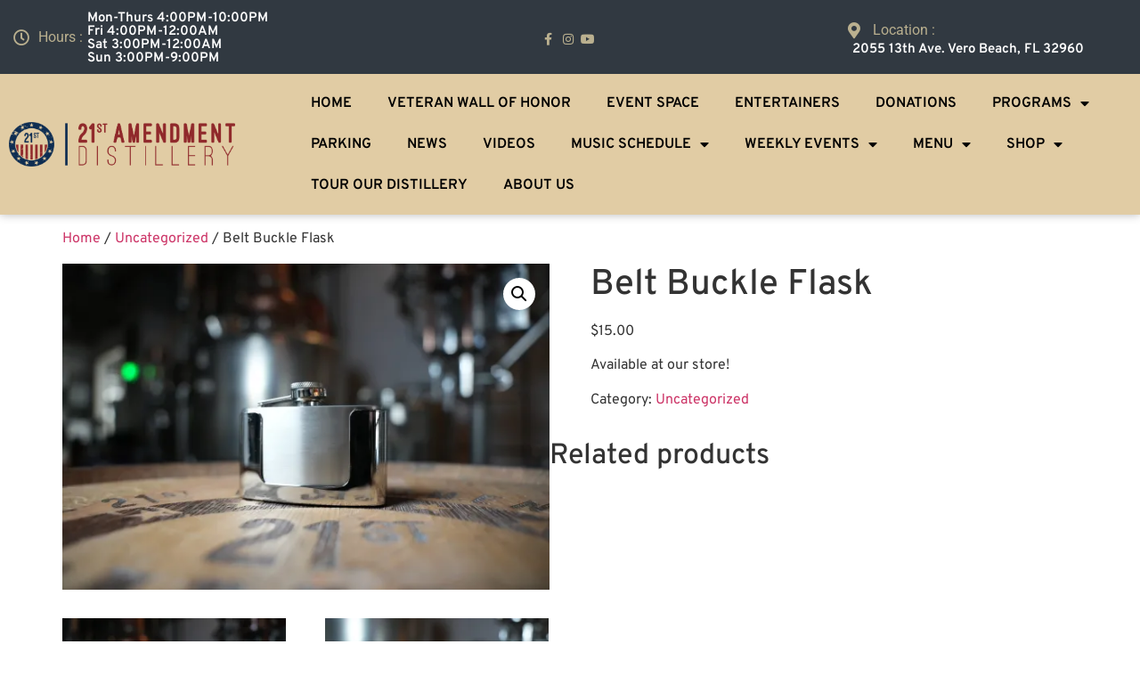

--- FILE ---
content_type: text/html; charset=UTF-8
request_url: https://21st-distillery.com/product/belt-buckle-flask/
body_size: 24547
content:
<!doctype html>
<html lang="en-US">
<head>
	<meta charset="UTF-8">
	<meta name="viewport" content="width=device-width, initial-scale=1">
	<link rel="profile" href="https://gmpg.org/xfn/11">
	<title>Belt Buckle Flask &#8211; 21st Amendment Distillery</title>
<meta name='robots' content='max-image-preview:large' />
	<style>img:is([sizes="auto" i], [sizes^="auto," i]) { contain-intrinsic-size: 3000px 1500px }</style>
	<script>window._wca = window._wca || [];</script>
<link rel='dns-prefetch' href='//stats.wp.com' />
<link rel='dns-prefetch' href='//www.google.com' />
<link rel='preconnect' href='//i0.wp.com' />
<link rel='preconnect' href='//c0.wp.com' />
<link rel="alternate" type="application/rss+xml" title="21st Amendment Distillery &raquo; Feed" href="https://21st-distillery.com/feed/" />
<link rel="alternate" type="application/rss+xml" title="21st Amendment Distillery &raquo; Comments Feed" href="https://21st-distillery.com/comments/feed/" />
<link rel="preload" href="https://21st-distillery.com/wp-content/uploads/2022/01/21-AD-LOGO-Small.jpg" as="image" />
<script>
window._wpemojiSettings = {"baseUrl":"https:\/\/s.w.org\/images\/core\/emoji\/16.0.1\/72x72\/","ext":".png","svgUrl":"https:\/\/s.w.org\/images\/core\/emoji\/16.0.1\/svg\/","svgExt":".svg","source":{"concatemoji":"https:\/\/21st-distillery.com\/wp-includes\/js\/wp-emoji-release.min.js?ver=6.8.3"}};
/*! This file is auto-generated */
!function(s,n){var o,i,e;function c(e){try{var t={supportTests:e,timestamp:(new Date).valueOf()};sessionStorage.setItem(o,JSON.stringify(t))}catch(e){}}function p(e,t,n){e.clearRect(0,0,e.canvas.width,e.canvas.height),e.fillText(t,0,0);var t=new Uint32Array(e.getImageData(0,0,e.canvas.width,e.canvas.height).data),a=(e.clearRect(0,0,e.canvas.width,e.canvas.height),e.fillText(n,0,0),new Uint32Array(e.getImageData(0,0,e.canvas.width,e.canvas.height).data));return t.every(function(e,t){return e===a[t]})}function u(e,t){e.clearRect(0,0,e.canvas.width,e.canvas.height),e.fillText(t,0,0);for(var n=e.getImageData(16,16,1,1),a=0;a<n.data.length;a++)if(0!==n.data[a])return!1;return!0}function f(e,t,n,a){switch(t){case"flag":return n(e,"\ud83c\udff3\ufe0f\u200d\u26a7\ufe0f","\ud83c\udff3\ufe0f\u200b\u26a7\ufe0f")?!1:!n(e,"\ud83c\udde8\ud83c\uddf6","\ud83c\udde8\u200b\ud83c\uddf6")&&!n(e,"\ud83c\udff4\udb40\udc67\udb40\udc62\udb40\udc65\udb40\udc6e\udb40\udc67\udb40\udc7f","\ud83c\udff4\u200b\udb40\udc67\u200b\udb40\udc62\u200b\udb40\udc65\u200b\udb40\udc6e\u200b\udb40\udc67\u200b\udb40\udc7f");case"emoji":return!a(e,"\ud83e\udedf")}return!1}function g(e,t,n,a){var r="undefined"!=typeof WorkerGlobalScope&&self instanceof WorkerGlobalScope?new OffscreenCanvas(300,150):s.createElement("canvas"),o=r.getContext("2d",{willReadFrequently:!0}),i=(o.textBaseline="top",o.font="600 32px Arial",{});return e.forEach(function(e){i[e]=t(o,e,n,a)}),i}function t(e){var t=s.createElement("script");t.src=e,t.defer=!0,s.head.appendChild(t)}"undefined"!=typeof Promise&&(o="wpEmojiSettingsSupports",i=["flag","emoji"],n.supports={everything:!0,everythingExceptFlag:!0},e=new Promise(function(e){s.addEventListener("DOMContentLoaded",e,{once:!0})}),new Promise(function(t){var n=function(){try{var e=JSON.parse(sessionStorage.getItem(o));if("object"==typeof e&&"number"==typeof e.timestamp&&(new Date).valueOf()<e.timestamp+604800&&"object"==typeof e.supportTests)return e.supportTests}catch(e){}return null}();if(!n){if("undefined"!=typeof Worker&&"undefined"!=typeof OffscreenCanvas&&"undefined"!=typeof URL&&URL.createObjectURL&&"undefined"!=typeof Blob)try{var e="postMessage("+g.toString()+"("+[JSON.stringify(i),f.toString(),p.toString(),u.toString()].join(",")+"));",a=new Blob([e],{type:"text/javascript"}),r=new Worker(URL.createObjectURL(a),{name:"wpTestEmojiSupports"});return void(r.onmessage=function(e){c(n=e.data),r.terminate(),t(n)})}catch(e){}c(n=g(i,f,p,u))}t(n)}).then(function(e){for(var t in e)n.supports[t]=e[t],n.supports.everything=n.supports.everything&&n.supports[t],"flag"!==t&&(n.supports.everythingExceptFlag=n.supports.everythingExceptFlag&&n.supports[t]);n.supports.everythingExceptFlag=n.supports.everythingExceptFlag&&!n.supports.flag,n.DOMReady=!1,n.readyCallback=function(){n.DOMReady=!0}}).then(function(){return e}).then(function(){var e;n.supports.everything||(n.readyCallback(),(e=n.source||{}).concatemoji?t(e.concatemoji):e.wpemoji&&e.twemoji&&(t(e.twemoji),t(e.wpemoji)))}))}((window,document),window._wpemojiSettings);
</script>

<link rel='stylesheet' id='formidable-css' href='https://21st-distillery.com/wp-content/plugins/formidable/css/formidableforms.css?ver=1132250' media='all' />
<link rel='stylesheet' id='stripe-main-styles-css' href='https://21st-distillery.com/wp-content/mu-plugins/vendor/godaddy/mwc-core/assets/css/stripe-settings.css' media='all' />
<link rel='stylesheet' id='godaddy-payments-payinperson-main-styles-css' href='https://21st-distillery.com/wp-content/mu-plugins/vendor/godaddy/mwc-core/assets/css/pay-in-person-method.css' media='all' />
<style id='wp-emoji-styles-inline-css'>

	img.wp-smiley, img.emoji {
		display: inline !important;
		border: none !important;
		box-shadow: none !important;
		height: 1em !important;
		width: 1em !important;
		margin: 0 0.07em !important;
		vertical-align: -0.1em !important;
		background: none !important;
		padding: 0 !important;
	}
</style>
<link rel='stylesheet' id='wp-block-library-css' href='https://c0.wp.com/c/6.8.3/wp-includes/css/dist/block-library/style.min.css' media='all' />
<style id='classic-theme-styles-inline-css'>
/*! This file is auto-generated */
.wp-block-button__link{color:#fff;background-color:#32373c;border-radius:9999px;box-shadow:none;text-decoration:none;padding:calc(.667em + 2px) calc(1.333em + 2px);font-size:1.125em}.wp-block-file__button{background:#32373c;color:#fff;text-decoration:none}
</style>
<link rel='stylesheet' id='wp-components-css' href='https://c0.wp.com/c/6.8.3/wp-includes/css/dist/components/style.min.css' media='all' />
<link rel='stylesheet' id='wp-preferences-css' href='https://c0.wp.com/c/6.8.3/wp-includes/css/dist/preferences/style.min.css' media='all' />
<link rel='stylesheet' id='wp-block-editor-css' href='https://c0.wp.com/c/6.8.3/wp-includes/css/dist/block-editor/style.min.css' media='all' />
<link rel='stylesheet' id='popup-maker-block-library-style-css' href='https://21st-distillery.com/wp-content/plugins/popup-maker/dist/packages/block-library-style.css?ver=dbea705cfafe089d65f1' media='all' />
<link rel='stylesheet' id='mediaelement-css' href='https://c0.wp.com/c/6.8.3/wp-includes/js/mediaelement/mediaelementplayer-legacy.min.css' media='all' />
<link rel='stylesheet' id='wp-mediaelement-css' href='https://c0.wp.com/c/6.8.3/wp-includes/js/mediaelement/wp-mediaelement.min.css' media='all' />
<style id='jetpack-sharing-buttons-style-inline-css'>
.jetpack-sharing-buttons__services-list{display:flex;flex-direction:row;flex-wrap:wrap;gap:0;list-style-type:none;margin:5px;padding:0}.jetpack-sharing-buttons__services-list.has-small-icon-size{font-size:12px}.jetpack-sharing-buttons__services-list.has-normal-icon-size{font-size:16px}.jetpack-sharing-buttons__services-list.has-large-icon-size{font-size:24px}.jetpack-sharing-buttons__services-list.has-huge-icon-size{font-size:36px}@media print{.jetpack-sharing-buttons__services-list{display:none!important}}.editor-styles-wrapper .wp-block-jetpack-sharing-buttons{gap:0;padding-inline-start:0}ul.jetpack-sharing-buttons__services-list.has-background{padding:1.25em 2.375em}
</style>
<style id='global-styles-inline-css'>
:root{--wp--preset--aspect-ratio--square: 1;--wp--preset--aspect-ratio--4-3: 4/3;--wp--preset--aspect-ratio--3-4: 3/4;--wp--preset--aspect-ratio--3-2: 3/2;--wp--preset--aspect-ratio--2-3: 2/3;--wp--preset--aspect-ratio--16-9: 16/9;--wp--preset--aspect-ratio--9-16: 9/16;--wp--preset--color--black: #000000;--wp--preset--color--cyan-bluish-gray: #abb8c3;--wp--preset--color--white: #ffffff;--wp--preset--color--pale-pink: #f78da7;--wp--preset--color--vivid-red: #cf2e2e;--wp--preset--color--luminous-vivid-orange: #ff6900;--wp--preset--color--luminous-vivid-amber: #fcb900;--wp--preset--color--light-green-cyan: #7bdcb5;--wp--preset--color--vivid-green-cyan: #00d084;--wp--preset--color--pale-cyan-blue: #8ed1fc;--wp--preset--color--vivid-cyan-blue: #0693e3;--wp--preset--color--vivid-purple: #9b51e0;--wp--preset--gradient--vivid-cyan-blue-to-vivid-purple: linear-gradient(135deg,rgba(6,147,227,1) 0%,rgb(155,81,224) 100%);--wp--preset--gradient--light-green-cyan-to-vivid-green-cyan: linear-gradient(135deg,rgb(122,220,180) 0%,rgb(0,208,130) 100%);--wp--preset--gradient--luminous-vivid-amber-to-luminous-vivid-orange: linear-gradient(135deg,rgba(252,185,0,1) 0%,rgba(255,105,0,1) 100%);--wp--preset--gradient--luminous-vivid-orange-to-vivid-red: linear-gradient(135deg,rgba(255,105,0,1) 0%,rgb(207,46,46) 100%);--wp--preset--gradient--very-light-gray-to-cyan-bluish-gray: linear-gradient(135deg,rgb(238,238,238) 0%,rgb(169,184,195) 100%);--wp--preset--gradient--cool-to-warm-spectrum: linear-gradient(135deg,rgb(74,234,220) 0%,rgb(151,120,209) 20%,rgb(207,42,186) 40%,rgb(238,44,130) 60%,rgb(251,105,98) 80%,rgb(254,248,76) 100%);--wp--preset--gradient--blush-light-purple: linear-gradient(135deg,rgb(255,206,236) 0%,rgb(152,150,240) 100%);--wp--preset--gradient--blush-bordeaux: linear-gradient(135deg,rgb(254,205,165) 0%,rgb(254,45,45) 50%,rgb(107,0,62) 100%);--wp--preset--gradient--luminous-dusk: linear-gradient(135deg,rgb(255,203,112) 0%,rgb(199,81,192) 50%,rgb(65,88,208) 100%);--wp--preset--gradient--pale-ocean: linear-gradient(135deg,rgb(255,245,203) 0%,rgb(182,227,212) 50%,rgb(51,167,181) 100%);--wp--preset--gradient--electric-grass: linear-gradient(135deg,rgb(202,248,128) 0%,rgb(113,206,126) 100%);--wp--preset--gradient--midnight: linear-gradient(135deg,rgb(2,3,129) 0%,rgb(40,116,252) 100%);--wp--preset--font-size--small: 13px;--wp--preset--font-size--medium: 20px;--wp--preset--font-size--large: 36px;--wp--preset--font-size--x-large: 42px;--wp--preset--spacing--20: 0.44rem;--wp--preset--spacing--30: 0.67rem;--wp--preset--spacing--40: 1rem;--wp--preset--spacing--50: 1.5rem;--wp--preset--spacing--60: 2.25rem;--wp--preset--spacing--70: 3.38rem;--wp--preset--spacing--80: 5.06rem;--wp--preset--shadow--natural: 6px 6px 9px rgba(0, 0, 0, 0.2);--wp--preset--shadow--deep: 12px 12px 50px rgba(0, 0, 0, 0.4);--wp--preset--shadow--sharp: 6px 6px 0px rgba(0, 0, 0, 0.2);--wp--preset--shadow--outlined: 6px 6px 0px -3px rgba(255, 255, 255, 1), 6px 6px rgba(0, 0, 0, 1);--wp--preset--shadow--crisp: 6px 6px 0px rgba(0, 0, 0, 1);}:where(.is-layout-flex){gap: 0.5em;}:where(.is-layout-grid){gap: 0.5em;}body .is-layout-flex{display: flex;}.is-layout-flex{flex-wrap: wrap;align-items: center;}.is-layout-flex > :is(*, div){margin: 0;}body .is-layout-grid{display: grid;}.is-layout-grid > :is(*, div){margin: 0;}:where(.wp-block-columns.is-layout-flex){gap: 2em;}:where(.wp-block-columns.is-layout-grid){gap: 2em;}:where(.wp-block-post-template.is-layout-flex){gap: 1.25em;}:where(.wp-block-post-template.is-layout-grid){gap: 1.25em;}.has-black-color{color: var(--wp--preset--color--black) !important;}.has-cyan-bluish-gray-color{color: var(--wp--preset--color--cyan-bluish-gray) !important;}.has-white-color{color: var(--wp--preset--color--white) !important;}.has-pale-pink-color{color: var(--wp--preset--color--pale-pink) !important;}.has-vivid-red-color{color: var(--wp--preset--color--vivid-red) !important;}.has-luminous-vivid-orange-color{color: var(--wp--preset--color--luminous-vivid-orange) !important;}.has-luminous-vivid-amber-color{color: var(--wp--preset--color--luminous-vivid-amber) !important;}.has-light-green-cyan-color{color: var(--wp--preset--color--light-green-cyan) !important;}.has-vivid-green-cyan-color{color: var(--wp--preset--color--vivid-green-cyan) !important;}.has-pale-cyan-blue-color{color: var(--wp--preset--color--pale-cyan-blue) !important;}.has-vivid-cyan-blue-color{color: var(--wp--preset--color--vivid-cyan-blue) !important;}.has-vivid-purple-color{color: var(--wp--preset--color--vivid-purple) !important;}.has-black-background-color{background-color: var(--wp--preset--color--black) !important;}.has-cyan-bluish-gray-background-color{background-color: var(--wp--preset--color--cyan-bluish-gray) !important;}.has-white-background-color{background-color: var(--wp--preset--color--white) !important;}.has-pale-pink-background-color{background-color: var(--wp--preset--color--pale-pink) !important;}.has-vivid-red-background-color{background-color: var(--wp--preset--color--vivid-red) !important;}.has-luminous-vivid-orange-background-color{background-color: var(--wp--preset--color--luminous-vivid-orange) !important;}.has-luminous-vivid-amber-background-color{background-color: var(--wp--preset--color--luminous-vivid-amber) !important;}.has-light-green-cyan-background-color{background-color: var(--wp--preset--color--light-green-cyan) !important;}.has-vivid-green-cyan-background-color{background-color: var(--wp--preset--color--vivid-green-cyan) !important;}.has-pale-cyan-blue-background-color{background-color: var(--wp--preset--color--pale-cyan-blue) !important;}.has-vivid-cyan-blue-background-color{background-color: var(--wp--preset--color--vivid-cyan-blue) !important;}.has-vivid-purple-background-color{background-color: var(--wp--preset--color--vivid-purple) !important;}.has-black-border-color{border-color: var(--wp--preset--color--black) !important;}.has-cyan-bluish-gray-border-color{border-color: var(--wp--preset--color--cyan-bluish-gray) !important;}.has-white-border-color{border-color: var(--wp--preset--color--white) !important;}.has-pale-pink-border-color{border-color: var(--wp--preset--color--pale-pink) !important;}.has-vivid-red-border-color{border-color: var(--wp--preset--color--vivid-red) !important;}.has-luminous-vivid-orange-border-color{border-color: var(--wp--preset--color--luminous-vivid-orange) !important;}.has-luminous-vivid-amber-border-color{border-color: var(--wp--preset--color--luminous-vivid-amber) !important;}.has-light-green-cyan-border-color{border-color: var(--wp--preset--color--light-green-cyan) !important;}.has-vivid-green-cyan-border-color{border-color: var(--wp--preset--color--vivid-green-cyan) !important;}.has-pale-cyan-blue-border-color{border-color: var(--wp--preset--color--pale-cyan-blue) !important;}.has-vivid-cyan-blue-border-color{border-color: var(--wp--preset--color--vivid-cyan-blue) !important;}.has-vivid-purple-border-color{border-color: var(--wp--preset--color--vivid-purple) !important;}.has-vivid-cyan-blue-to-vivid-purple-gradient-background{background: var(--wp--preset--gradient--vivid-cyan-blue-to-vivid-purple) !important;}.has-light-green-cyan-to-vivid-green-cyan-gradient-background{background: var(--wp--preset--gradient--light-green-cyan-to-vivid-green-cyan) !important;}.has-luminous-vivid-amber-to-luminous-vivid-orange-gradient-background{background: var(--wp--preset--gradient--luminous-vivid-amber-to-luminous-vivid-orange) !important;}.has-luminous-vivid-orange-to-vivid-red-gradient-background{background: var(--wp--preset--gradient--luminous-vivid-orange-to-vivid-red) !important;}.has-very-light-gray-to-cyan-bluish-gray-gradient-background{background: var(--wp--preset--gradient--very-light-gray-to-cyan-bluish-gray) !important;}.has-cool-to-warm-spectrum-gradient-background{background: var(--wp--preset--gradient--cool-to-warm-spectrum) !important;}.has-blush-light-purple-gradient-background{background: var(--wp--preset--gradient--blush-light-purple) !important;}.has-blush-bordeaux-gradient-background{background: var(--wp--preset--gradient--blush-bordeaux) !important;}.has-luminous-dusk-gradient-background{background: var(--wp--preset--gradient--luminous-dusk) !important;}.has-pale-ocean-gradient-background{background: var(--wp--preset--gradient--pale-ocean) !important;}.has-electric-grass-gradient-background{background: var(--wp--preset--gradient--electric-grass) !important;}.has-midnight-gradient-background{background: var(--wp--preset--gradient--midnight) !important;}.has-small-font-size{font-size: var(--wp--preset--font-size--small) !important;}.has-medium-font-size{font-size: var(--wp--preset--font-size--medium) !important;}.has-large-font-size{font-size: var(--wp--preset--font-size--large) !important;}.has-x-large-font-size{font-size: var(--wp--preset--font-size--x-large) !important;}
:where(.wp-block-post-template.is-layout-flex){gap: 1.25em;}:where(.wp-block-post-template.is-layout-grid){gap: 1.25em;}
:where(.wp-block-columns.is-layout-flex){gap: 2em;}:where(.wp-block-columns.is-layout-grid){gap: 2em;}
:root :where(.wp-block-pullquote){font-size: 1.5em;line-height: 1.6;}
</style>
<style id='age-gate-custom-inline-css'>
:root{--ag-background-color: rgba(0,0,0,1);--ag-background-image-position: center center;--ag-background-image-opacity: 0.6;--ag-form-background: rgba(255,255,255,1);--ag-text-color: #0a0e27;--ag-blur: 20px;}
</style>
<link rel='stylesheet' id='age-gate-css' href='https://21st-distillery.com/wp-content/plugins/age-gate/dist/main.css?ver=3.7.2' media='all' />
<style id='age-gate-options-inline-css'>
:root{--ag-background-color: rgba(0,0,0,1);--ag-background-image-position: center center;--ag-background-image-opacity: 0.6;--ag-form-background: rgba(255,255,255,1);--ag-text-color: #0a0e27;--ag-blur: 20px;}
</style>
<link rel='stylesheet' id='photoswipe-css' href='https://c0.wp.com/p/woocommerce/10.4.3/assets/css/photoswipe/photoswipe.min.css' media='all' />
<link rel='stylesheet' id='photoswipe-default-skin-css' href='https://c0.wp.com/p/woocommerce/10.4.3/assets/css/photoswipe/default-skin/default-skin.min.css' media='all' />
<link rel='stylesheet' id='woocommerce-layout-css' href='https://c0.wp.com/p/woocommerce/10.4.3/assets/css/woocommerce-layout.css' media='all' />
<style id='woocommerce-layout-inline-css'>

	.infinite-scroll .woocommerce-pagination {
		display: none;
	}
</style>
<link rel='stylesheet' id='woocommerce-smallscreen-css' href='https://c0.wp.com/p/woocommerce/10.4.3/assets/css/woocommerce-smallscreen.css' media='only screen and (max-width: 768px)' />
<link rel='stylesheet' id='woocommerce-general-css' href='https://c0.wp.com/p/woocommerce/10.4.3/assets/css/woocommerce.css' media='all' />
<style id='woocommerce-inline-inline-css'>
.woocommerce form .form-row .required { visibility: visible; }
</style>
<link rel='stylesheet' id='godaddy-styles-css' href='https://21st-distillery.com/wp-content/mu-plugins/vendor/wpex/godaddy-launch/includes/Dependencies/GoDaddy/Styles/build/latest.css?ver=2.0.2' media='all' />
<link rel='stylesheet' id='hello-elementor-css' href='https://21st-distillery.com/wp-content/themes/hello-elementor/style.min.css?ver=3.0.1' media='all' />
<link rel='stylesheet' id='hello-elementor-theme-style-css' href='https://21st-distillery.com/wp-content/themes/hello-elementor/theme.min.css?ver=3.0.1' media='all' />
<link rel='stylesheet' id='hello-elementor-header-footer-css' href='https://21st-distillery.com/wp-content/themes/hello-elementor/header-footer.min.css?ver=3.0.1' media='all' />
<link rel='stylesheet' id='elementor-frontend-css' href='https://21st-distillery.com/wp-content/plugins/elementor/assets/css/frontend.min.css?ver=3.34.2' media='all' />
<link rel='stylesheet' id='widget-icon-list-css' href='https://21st-distillery.com/wp-content/plugins/elementor/assets/css/widget-icon-list.min.css?ver=3.34.2' media='all' />
<link rel='stylesheet' id='widget-heading-css' href='https://21st-distillery.com/wp-content/plugins/elementor/assets/css/widget-heading.min.css?ver=3.34.2' media='all' />
<link rel='stylesheet' id='e-sticky-css' href='https://21st-distillery.com/wp-content/plugins/elementor-pro/assets/css/modules/sticky.min.css?ver=3.34.1' media='all' />
<link rel='stylesheet' id='widget-image-css' href='https://21st-distillery.com/wp-content/plugins/elementor/assets/css/widget-image.min.css?ver=3.34.2' media='all' />
<link rel='stylesheet' id='widget-nav-menu-css' href='https://21st-distillery.com/wp-content/plugins/elementor-pro/assets/css/widget-nav-menu.min.css?ver=3.34.1' media='all' />
<link rel='stylesheet' id='widget-form-css' href='https://21st-distillery.com/wp-content/plugins/elementor-pro/assets/css/widget-form.min.css?ver=3.34.1' media='all' />
<link rel='stylesheet' id='elementor-icons-css' href='https://21st-distillery.com/wp-content/plugins/elementor/assets/lib/eicons/css/elementor-icons.min.css?ver=5.46.0' media='all' />
<link rel='stylesheet' id='elementor-post-11-css' href='https://21st-distillery.com/wp-content/uploads/elementor/css/post-11.css?ver=1768926798' media='all' />
<link rel='stylesheet' id='elementor-post-767-css' href='https://21st-distillery.com/wp-content/uploads/elementor/css/post-767.css?ver=1768926799' media='all' />
<link rel='stylesheet' id='elementor-post-829-css' href='https://21st-distillery.com/wp-content/uploads/elementor/css/post-829.css?ver=1768926799' media='all' />
<link rel='stylesheet' id='popup-maker-site-css' href='//21st-distillery.com/wp-content/uploads/pum/pum-site-styles.css?generated=1755186241&#038;ver=1.21.5' media='all' />
<link rel='stylesheet' id='calendarista-bootstrap-css' href='https://21st-distillery.com/wp-content/plugins/calendarista/assets/css/bootstrap.min.css?calendarista=15.6.7&#038;ver=6.8.3' media='all' />
<link rel='stylesheet' id='calendarista-font-awesome-css' href='https://21st-distillery.com/wp-content/plugins/calendarista/assets/css/font-awesome.min.css?calendarista=15.6.7&#038;ver=6.8.3' media='all' />
<link rel='stylesheet' id='jquery-ui-smoothness-css' href='https://21st-distillery.com/wp-content/plugins/calendarista/assets/css/jquery-ui/smoothness/jquery-ui.structure.css?ver=6.8.3' media='all' />
<link rel='stylesheet' id='calendarista-frontend-css' href='https://21st-distillery.com/wp-content/plugins/calendarista/assets/css/calendarista.min.css?calendarista=15.6.7&#038;ver=6.8.3' media='all' />
<link rel='stylesheet' id='calendarista-fullcalendar-css' href='https://21st-distillery.com/wp-content/plugins/calendarista/assets/admin/css/fullcalendar.min.css?calendarista=15.6.7&#038;ver=6.8.3' media='all' />
<link rel='stylesheet' id='calendarista-fullcalendar-daygrid-css' href='https://21st-distillery.com/wp-content/plugins/calendarista/assets/admin/css/fullcalendar.daygrid.min.css?calendarista=15.6.7&#038;ver=6.8.3' media='all' />
<link rel='stylesheet' id='calendarista-fullcalendar-list-css' href='https://21st-distillery.com/wp-content/plugins/calendarista/assets/admin/css/fullcalendar.list.min.css?calendarista=15.6.7&#038;ver=6.8.3' media='all' />
<link rel='stylesheet' id='calendarista-user-generated-styles-css' href='https://21st-distillery.com/?calendarista_handler=cssgen' media='all' />
<link rel='stylesheet' id='dashicons-css' href='https://c0.wp.com/c/6.8.3/wp-includes/css/dashicons.min.css' media='all' />
<link rel='stylesheet' id='wp-jquery-ui-dialog-css' href='https://c0.wp.com/c/6.8.3/wp-includes/css/jquery-ui-dialog.min.css' media='all' />
<link rel='stylesheet' id='elementor-gf-local-roboto-css' href='https://21st-distillery.com/wp-content/uploads/elementor/google-fonts/css/roboto.css?ver=1742227390' media='all' />
<link rel='stylesheet' id='elementor-gf-local-robotoslab-css' href='https://21st-distillery.com/wp-content/uploads/elementor/google-fonts/css/robotoslab.css?ver=1742227394' media='all' />
<link rel='stylesheet' id='elementor-gf-local-overpass-css' href='https://21st-distillery.com/wp-content/uploads/elementor/google-fonts/css/overpass.css?ver=1742227399' media='all' />
<link rel='stylesheet' id='elementor-icons-shared-0-css' href='https://21st-distillery.com/wp-content/plugins/elementor/assets/lib/font-awesome/css/fontawesome.min.css?ver=5.15.3' media='all' />
<link rel='stylesheet' id='elementor-icons-fa-regular-css' href='https://21st-distillery.com/wp-content/plugins/elementor/assets/lib/font-awesome/css/regular.min.css?ver=5.15.3' media='all' />
<link rel='stylesheet' id='elementor-icons-fa-brands-css' href='https://21st-distillery.com/wp-content/plugins/elementor/assets/lib/font-awesome/css/brands.min.css?ver=5.15.3' media='all' />
<link rel='stylesheet' id='elementor-icons-fa-solid-css' href='https://21st-distillery.com/wp-content/plugins/elementor/assets/lib/font-awesome/css/solid.min.css?ver=5.15.3' media='all' />
<script src="https://c0.wp.com/c/6.8.3/wp-includes/js/jquery/jquery.min.js" id="jquery-core-js"></script>
<script src="https://c0.wp.com/c/6.8.3/wp-includes/js/jquery/jquery-migrate.min.js" id="jquery-migrate-js"></script>
<script src="https://21st-distillery.com/wp-content/plugins/calendarista/assets/scripts/jstz.min.js?ver=6.8.3" id="jsTimezoneDetect-js"></script>
<script id="calendarista-admin-ajax-js-extra">
var calendarista_wp_ajax = {"url":"https:\/\/21st-distillery.com\/wp-admin\/admin-ajax.php","nonce":"d98db61291"};
</script>
<script src="https://c0.wp.com/p/woocommerce/10.4.3/assets/js/jquery-blockui/jquery.blockUI.min.js" id="wc-jquery-blockui-js" defer data-wp-strategy="defer"></script>
<script id="wc-add-to-cart-js-extra">
var wc_add_to_cart_params = {"ajax_url":"\/wp-admin\/admin-ajax.php","wc_ajax_url":"\/?wc-ajax=%%endpoint%%","i18n_view_cart":"View cart","cart_url":"https:\/\/21st-distillery.com\/cart\/","is_cart":"","cart_redirect_after_add":"no"};
</script>
<script src="https://c0.wp.com/p/woocommerce/10.4.3/assets/js/frontend/add-to-cart.min.js" id="wc-add-to-cart-js" defer data-wp-strategy="defer"></script>
<script src="https://c0.wp.com/p/woocommerce/10.4.3/assets/js/zoom/jquery.zoom.min.js" id="wc-zoom-js" defer data-wp-strategy="defer"></script>
<script src="https://c0.wp.com/p/woocommerce/10.4.3/assets/js/flexslider/jquery.flexslider.min.js" id="wc-flexslider-js" defer data-wp-strategy="defer"></script>
<script src="https://c0.wp.com/p/woocommerce/10.4.3/assets/js/photoswipe/photoswipe.min.js" id="wc-photoswipe-js" defer data-wp-strategy="defer"></script>
<script src="https://c0.wp.com/p/woocommerce/10.4.3/assets/js/photoswipe/photoswipe-ui-default.min.js" id="wc-photoswipe-ui-default-js" defer data-wp-strategy="defer"></script>
<script id="wc-single-product-js-extra">
var wc_single_product_params = {"i18n_required_rating_text":"Please select a rating","i18n_rating_options":["1 of 5 stars","2 of 5 stars","3 of 5 stars","4 of 5 stars","5 of 5 stars"],"i18n_product_gallery_trigger_text":"View full-screen image gallery","review_rating_required":"yes","flexslider":{"rtl":false,"animation":"slide","smoothHeight":true,"directionNav":false,"controlNav":"thumbnails","slideshow":false,"animationSpeed":500,"animationLoop":false,"allowOneSlide":false},"zoom_enabled":"1","zoom_options":[],"photoswipe_enabled":"1","photoswipe_options":{"shareEl":false,"closeOnScroll":false,"history":false,"hideAnimationDuration":0,"showAnimationDuration":0},"flexslider_enabled":"1"};
</script>
<script src="https://c0.wp.com/p/woocommerce/10.4.3/assets/js/frontend/single-product.min.js" id="wc-single-product-js" defer data-wp-strategy="defer"></script>
<script src="https://c0.wp.com/p/woocommerce/10.4.3/assets/js/js-cookie/js.cookie.min.js" id="wc-js-cookie-js" defer data-wp-strategy="defer"></script>
<script id="woocommerce-js-extra">
var woocommerce_params = {"ajax_url":"\/wp-admin\/admin-ajax.php","wc_ajax_url":"\/?wc-ajax=%%endpoint%%","i18n_password_show":"Show password","i18n_password_hide":"Hide password"};
</script>
<script src="https://c0.wp.com/p/woocommerce/10.4.3/assets/js/frontend/woocommerce.min.js" id="woocommerce-js" defer data-wp-strategy="defer"></script>
<script id="WCPAY_ASSETS-js-extra">
var wcpayAssets = {"url":"https:\/\/21st-distillery.com\/wp-content\/plugins\/woocommerce-payments\/dist\/"};
</script>
<script src="https://stats.wp.com/s-202604.js" id="woocommerce-analytics-js" defer data-wp-strategy="defer"></script>
<link rel="https://api.w.org/" href="https://21st-distillery.com/wp-json/" /><link rel="alternate" title="JSON" type="application/json" href="https://21st-distillery.com/wp-json/wp/v2/product/2766" /><link rel="EditURI" type="application/rsd+xml" title="RSD" href="https://21st-distillery.com/xmlrpc.php?rsd" />
<meta name="generator" content="WordPress 6.8.3" />
<meta name="generator" content="WooCommerce 10.4.3" />
<link rel="canonical" href="https://21st-distillery.com/product/belt-buckle-flask/" />
<link rel='shortlink' href='https://21st-distillery.com/?p=2766' />
<link rel="alternate" title="oEmbed (JSON)" type="application/json+oembed" href="https://21st-distillery.com/wp-json/oembed/1.0/embed?url=https%3A%2F%2F21st-distillery.com%2Fproduct%2Fbelt-buckle-flask%2F" />
<link rel="alternate" title="oEmbed (XML)" type="text/xml+oembed" href="https://21st-distillery.com/wp-json/oembed/1.0/embed?url=https%3A%2F%2F21st-distillery.com%2Fproduct%2Fbelt-buckle-flask%2F&#038;format=xml" />
	<style>img#wpstats{display:none}</style>
		<meta name="description" content="Available at our store!">
<meta name="viewport" content="width=device-width, initial-scale=1.0"><meta name="plugins" content="calendarista 15.6.7" />	<noscript><style>.woocommerce-product-gallery{ opacity: 1 !important; }</style></noscript>
	<meta name="generator" content="Elementor 3.34.2; settings: css_print_method-external, google_font-enabled, font_display-auto">
<script id="mcjs">!function(c,h,i,m,p){m=c.createElement(h),p=c.getElementsByTagName(h)[0],m.async=1,m.src=i,p.parentNode.insertBefore(m,p)}(document,"script","https://chimpstatic.com/mcjs-connected/js/users/58f46a26b4746d2aec1236d3e/13c88acd52dc52cd4c8e18eee.js");</script>
			<style>
				.e-con.e-parent:nth-of-type(n+4):not(.e-lazyloaded):not(.e-no-lazyload),
				.e-con.e-parent:nth-of-type(n+4):not(.e-lazyloaded):not(.e-no-lazyload) * {
					background-image: none !important;
				}
				@media screen and (max-height: 1024px) {
					.e-con.e-parent:nth-of-type(n+3):not(.e-lazyloaded):not(.e-no-lazyload),
					.e-con.e-parent:nth-of-type(n+3):not(.e-lazyloaded):not(.e-no-lazyload) * {
						background-image: none !important;
					}
				}
				@media screen and (max-height: 640px) {
					.e-con.e-parent:nth-of-type(n+2):not(.e-lazyloaded):not(.e-no-lazyload),
					.e-con.e-parent:nth-of-type(n+2):not(.e-lazyloaded):not(.e-no-lazyload) * {
						background-image: none !important;
					}
				}
			</style>
			<link rel="icon" href="https://i0.wp.com/21st-distillery.com/wp-content/uploads/2021/02/cropped-21stAD-icon.png?fit=32%2C32&#038;ssl=1" sizes="32x32" />
<link rel="icon" href="https://i0.wp.com/21st-distillery.com/wp-content/uploads/2021/02/cropped-21stAD-icon.png?fit=192%2C192&#038;ssl=1" sizes="192x192" />
<link rel="apple-touch-icon" href="https://i0.wp.com/21st-distillery.com/wp-content/uploads/2021/02/cropped-21stAD-icon.png?fit=180%2C180&#038;ssl=1" />
<meta name="msapplication-TileImage" content="https://i0.wp.com/21st-distillery.com/wp-content/uploads/2021/02/cropped-21stAD-icon.png?fit=270%2C270&#038;ssl=1" />
		<style id="wp-custom-css">
			.site-header, .page-header{display: none;}
.postid-2146 .product_meta, .postid-2146 .woocommerce-breadcrumb, .page-id-2071 .product_meta {display: none;}
.postid-2146 main#main {padding-top:30px;}
.postid-2146 .woocommerce-product-details__short-description {padding: 15px 0;}
.calendarista ol.nav.nav-tabs.card-header-tabs li.nav-item {font-size: 16px;}
.calendarista .card label {font-size: 16px;font-weight: bold;}
.calendarista .table td, .calendarista .table th, .calendarista-typography--subtitle4 {font-size:14px;}
.woocommerce ul.products li.product .woocommerce-loop-product__title{font-size:20px;}
.woocommerce ul.products li.product .price{font-size: 18px;}
.woocommerce ul.products li.product .button, .woocommerce div.product p.stock.out-of-stock {display:none}
.woocommerce .woocommerce-breadcrumb {padding-top:15px;}
.woocommerce ul.products li.product a {pointer-events:none;}
.21st-header {display:block;}
.spc-evnt{color:#3f4881 !important;
font-weight: 600 !important;
    font-size: 16px !important;
}
@media (max-width:767px) {
	.elementor-767.elementor-location-header section {
    display: block;
}
	.elementor-767.elementor-location-header section section.elementor-element-ff50aff {display:none;}
}
.age-gate-heading-title-logo, .age-gate__heading-title--logo {
    width: 65%;
}
.age-gate__logo {
  text-align: center;
  margin-bottom: 10px;
}

.age-gate__logo-img {
  max-width: 120px;
  height: auto;
}

.age-gate__heading-text {
  text-align: center;
  font-size: 2rem;
  color: #fff;
}		</style>
		</head>
<body class="wp-singular product-template-default single single-product postid-2766 wp-theme-hello-elementor theme-hello-elementor woocommerce woocommerce-page woocommerce-no-js elementor-default elementor-kit-11">


<a class="skip-link screen-reader-text" href="#content">Skip to content</a>

		<header data-elementor-type="header" data-elementor-id="767" class="elementor elementor-767 elementor-location-header" data-elementor-post-type="elementor_library">
					<section class="elementor-section elementor-top-section elementor-element elementor-element-37cffcd elementor-section-full_width elementor-section-stretched 21st-header elementor-section-height-default elementor-section-height-default" data-id="37cffcd" data-element_type="section" data-settings="{&quot;background_background&quot;:&quot;classic&quot;,&quot;stretch_section&quot;:&quot;section-stretched&quot;,&quot;sticky&quot;:&quot;top&quot;,&quot;sticky_on&quot;:[&quot;desktop&quot;,&quot;tablet&quot;,&quot;mobile&quot;],&quot;sticky_offset&quot;:0,&quot;sticky_effects_offset&quot;:0,&quot;sticky_anchor_link_offset&quot;:0}">
						<div class="elementor-container elementor-column-gap-no">
					<div class="elementor-column elementor-col-100 elementor-top-column elementor-element elementor-element-35abcc9" data-id="35abcc9" data-element_type="column">
			<div class="elementor-widget-wrap elementor-element-populated">
						<section class="elementor-section elementor-inner-section elementor-element elementor-element-ff50aff elementor-hidden-mobile elementor-section-content-middle elementor-section-boxed elementor-section-height-default elementor-section-height-default" data-id="ff50aff" data-element_type="section" data-settings="{&quot;background_background&quot;:&quot;classic&quot;,&quot;sticky&quot;:&quot;top&quot;,&quot;sticky_on&quot;:[&quot;desktop&quot;,&quot;tablet&quot;,&quot;mobile&quot;],&quot;sticky_offset&quot;:0,&quot;sticky_effects_offset&quot;:0,&quot;sticky_anchor_link_offset&quot;:0}">
						<div class="elementor-container elementor-column-gap-default">
					<div class="elementor-column elementor-col-33 elementor-inner-column elementor-element elementor-element-bd1ec4e elementor-hidden-mobile" data-id="bd1ec4e" data-element_type="column">
			<div class="elementor-widget-wrap elementor-element-populated">
						<div class="elementor-element elementor-element-9f8149b elementor-widget__width-auto elementor-icon-list--layout-traditional elementor-list-item-link-full_width elementor-widget elementor-widget-icon-list" data-id="9f8149b" data-element_type="widget" data-widget_type="icon-list.default">
				<div class="elementor-widget-container">
							<ul class="elementor-icon-list-items">
							<li class="elementor-icon-list-item">
											<span class="elementor-icon-list-icon">
							<i aria-hidden="true" class="far fa-clock"></i>						</span>
										<span class="elementor-icon-list-text">Hours : </span>
									</li>
						</ul>
						</div>
				</div>
				<div class="elementor-element elementor-element-99cbfb7 elementor-widget__width-auto elementor-widget elementor-widget-heading" data-id="99cbfb7" data-element_type="widget" data-widget_type="heading.default">
				<div class="elementor-widget-container">
					<p class="elementor-heading-title elementor-size-default">Mon-Thurs 4:00PM-10:00PM<br>
Fri 4:00PM-12:00AM<br>
Sat 3:00PM-12:00AM<br>
Sun 3:00PM-9:00PM </p>				</div>
				</div>
					</div>
		</div>
				<div class="elementor-column elementor-col-33 elementor-inner-column elementor-element elementor-element-e3f2d9c elementor-hidden-mobile" data-id="e3f2d9c" data-element_type="column">
			<div class="elementor-widget-wrap elementor-element-populated">
						<div class="elementor-element elementor-element-b8e8ad8 elementor-icon-list--layout-inline elementor-align-center elementor-list-item-link-full_width elementor-widget elementor-widget-icon-list" data-id="b8e8ad8" data-element_type="widget" data-widget_type="icon-list.default">
				<div class="elementor-widget-container">
							<ul class="elementor-icon-list-items elementor-inline-items">
							<li class="elementor-icon-list-item elementor-inline-item">
											<a href="https://www.facebook.com/21stamendmentdistillery/">

												<span class="elementor-icon-list-icon">
							<i aria-hidden="true" class="fab fa-facebook-f"></i>						</span>
										<span class="elementor-icon-list-text"></span>
											</a>
									</li>
								<li class="elementor-icon-list-item elementor-inline-item">
											<a href="https://www.instagram.com/21stamendmentdistillery/">

												<span class="elementor-icon-list-icon">
							<i aria-hidden="true" class="fab fa-instagram"></i>						</span>
										<span class="elementor-icon-list-text"></span>
											</a>
									</li>
								<li class="elementor-icon-list-item elementor-inline-item">
											<a href="https://www.youtube.com/channel/UCMdxebwVtBJlIs-CeBpiASg/featured">

												<span class="elementor-icon-list-icon">
							<i aria-hidden="true" class="fab fa-youtube"></i>						</span>
										<span class="elementor-icon-list-text"></span>
											</a>
									</li>
						</ul>
						</div>
				</div>
					</div>
		</div>
				<div class="elementor-column elementor-col-33 elementor-inner-column elementor-element elementor-element-c1bded3" data-id="c1bded3" data-element_type="column">
			<div class="elementor-widget-wrap elementor-element-populated">
						<div class="elementor-element elementor-element-9af24dc elementor-widget__width-auto elementor-icon-list--layout-traditional elementor-list-item-link-full_width elementor-widget elementor-widget-icon-list" data-id="9af24dc" data-element_type="widget" data-widget_type="icon-list.default">
				<div class="elementor-widget-container">
							<ul class="elementor-icon-list-items">
							<li class="elementor-icon-list-item">
											<span class="elementor-icon-list-icon">
							<i aria-hidden="true" class="fas fa-map-marker-alt"></i>						</span>
										<span class="elementor-icon-list-text">Location : </span>
									</li>
						</ul>
						</div>
				</div>
				<div class="elementor-element elementor-element-cb1e5d2 elementor-widget__width-auto elementor-widget elementor-widget-heading" data-id="cb1e5d2" data-element_type="widget" data-widget_type="heading.default">
				<div class="elementor-widget-container">
					<h2 class="elementor-heading-title elementor-size-default">2055 13th Ave. Vero Beach, FL 32960</h2>				</div>
				</div>
					</div>
		</div>
					</div>
		</section>
				<section class="elementor-section elementor-inner-section elementor-element elementor-element-33d364e elementor-hidden-desktop elementor-hidden-tablet elementor-section-boxed elementor-section-height-default elementor-section-height-default" data-id="33d364e" data-element_type="section" data-settings="{&quot;background_background&quot;:&quot;classic&quot;}">
						<div class="elementor-container elementor-column-gap-default">
					<div class="elementor-column elementor-col-50 elementor-inner-column elementor-element elementor-element-52c6cea" data-id="52c6cea" data-element_type="column">
			<div class="elementor-widget-wrap elementor-element-populated">
						<div class="elementor-element elementor-element-74f83e2 elementor-widget__width-auto elementor-icon-list--layout-traditional elementor-list-item-link-full_width elementor-widget elementor-widget-icon-list" data-id="74f83e2" data-element_type="widget" data-widget_type="icon-list.default">
				<div class="elementor-widget-container">
							<ul class="elementor-icon-list-items">
							<li class="elementor-icon-list-item">
											<span class="elementor-icon-list-icon">
							<i aria-hidden="true" class="far fa-clock"></i>						</span>
										<span class="elementor-icon-list-text">Hours : </span>
									</li>
						</ul>
						</div>
				</div>
				<div class="elementor-element elementor-element-2f88361 elementor-widget__width-auto elementor-widget elementor-widget-heading" data-id="2f88361" data-element_type="widget" data-widget_type="heading.default">
				<div class="elementor-widget-container">
					<p class="elementor-heading-title elementor-size-default">Mon-Thurs 4:00PM-10:00PM<br>
Fri 4:00PM-12:00AM<br>
Sat 3:00PM-12:00AM<br>
Sun 3:00PM-9:00PM </p>				</div>
				</div>
					</div>
		</div>
				<div class="elementor-column elementor-col-50 elementor-inner-column elementor-element elementor-element-277970f" data-id="277970f" data-element_type="column">
			<div class="elementor-widget-wrap elementor-element-populated">
						<div class="elementor-element elementor-element-7e398ae elementor-widget__width-auto elementor-widget-mobile__width-auto elementor-mobile-align-start elementor-icon-list--layout-traditional elementor-list-item-link-full_width elementor-widget elementor-widget-icon-list" data-id="7e398ae" data-element_type="widget" data-widget_type="icon-list.default">
				<div class="elementor-widget-container">
							<ul class="elementor-icon-list-items">
							<li class="elementor-icon-list-item">
											<span class="elementor-icon-list-icon">
							<i aria-hidden="true" class="fas fa-map-marker-alt"></i>						</span>
										<span class="elementor-icon-list-text">Location : </span>
									</li>
						</ul>
						</div>
				</div>
				<div class="elementor-element elementor-element-6c09d06 elementor-widget__width-auto elementor-widget-mobile__width-auto elementor-widget elementor-widget-heading" data-id="6c09d06" data-element_type="widget" data-widget_type="heading.default">
				<div class="elementor-widget-container">
					<h2 class="elementor-heading-title elementor-size-default">2055 13th Ave. Vero Beach, FL 32960</h2>				</div>
				</div>
					</div>
		</div>
					</div>
		</section>
				<section class="elementor-section elementor-inner-section elementor-element elementor-element-2be05af elementor-section-height-min-height elementor-section-content-middle elementor-section-boxed elementor-section-height-default" data-id="2be05af" data-element_type="section" data-settings="{&quot;background_background&quot;:&quot;classic&quot;}">
							<div class="elementor-background-overlay"></div>
							<div class="elementor-container elementor-column-gap-default">
					<div class="elementor-column elementor-col-50 elementor-inner-column elementor-element elementor-element-f26ce62" data-id="f26ce62" data-element_type="column">
			<div class="elementor-widget-wrap elementor-element-populated">
						<div class="elementor-element elementor-element-7e59354 elementor-widget elementor-widget-image" data-id="7e59354" data-element_type="widget" data-widget_type="image.default">
				<div class="elementor-widget-container">
																<a href="https://21st-distillery.com/">
							<img fetchpriority="high" width="1864" height="374" src="https://i0.wp.com/21st-distillery.com/wp-content/uploads/2022/06/21stAD-Horizontal.png?fit=1864%2C374&amp;ssl=1" class="attachment-full size-full wp-image-822" alt="" srcset="https://i0.wp.com/21st-distillery.com/wp-content/uploads/2022/06/21stAD-Horizontal.png?w=1864&amp;ssl=1 1864w, https://i0.wp.com/21st-distillery.com/wp-content/uploads/2022/06/21stAD-Horizontal.png?resize=300%2C60&amp;ssl=1 300w, https://i0.wp.com/21st-distillery.com/wp-content/uploads/2022/06/21stAD-Horizontal.png?resize=1024%2C205&amp;ssl=1 1024w, https://i0.wp.com/21st-distillery.com/wp-content/uploads/2022/06/21stAD-Horizontal.png?resize=768%2C154&amp;ssl=1 768w, https://i0.wp.com/21st-distillery.com/wp-content/uploads/2022/06/21stAD-Horizontal.png?resize=1536%2C308&amp;ssl=1 1536w, https://i0.wp.com/21st-distillery.com/wp-content/uploads/2022/06/21stAD-Horizontal.png?resize=600%2C120&amp;ssl=1 600w, https://i0.wp.com/21st-distillery.com/wp-content/uploads/2022/06/21stAD-Horizontal.png?w=1600&amp;ssl=1 1600w" sizes="(max-width: 1864px) 100vw, 1864px" />								</a>
															</div>
				</div>
					</div>
		</div>
				<div class="elementor-column elementor-col-50 elementor-inner-column elementor-element elementor-element-e5781cd" data-id="e5781cd" data-element_type="column">
			<div class="elementor-widget-wrap elementor-element-populated">
						<div class="elementor-element elementor-element-bb68064 elementor-nav-menu__align-start elementor-nav-menu--stretch elementor-nav-menu--dropdown-tablet elementor-nav-menu__text-align-aside elementor-nav-menu--toggle elementor-nav-menu--burger elementor-widget elementor-widget-nav-menu" data-id="bb68064" data-element_type="widget" data-settings="{&quot;full_width&quot;:&quot;stretch&quot;,&quot;layout&quot;:&quot;horizontal&quot;,&quot;submenu_icon&quot;:{&quot;value&quot;:&quot;&lt;i class=\&quot;fas fa-caret-down\&quot; aria-hidden=\&quot;true\&quot;&gt;&lt;\/i&gt;&quot;,&quot;library&quot;:&quot;fa-solid&quot;},&quot;toggle&quot;:&quot;burger&quot;}" data-widget_type="nav-menu.default">
				<div class="elementor-widget-container">
								<nav aria-label="Menu" class="elementor-nav-menu--main elementor-nav-menu__container elementor-nav-menu--layout-horizontal e--pointer-underline e--animation-fade">
				<ul id="menu-1-bb68064" class="elementor-nav-menu"><li class="menu-item menu-item-type-post_type menu-item-object-page menu-item-home menu-item-795"><a href="https://21st-distillery.com/" class="elementor-item">Home</a></li>
<li class="menu-item menu-item-type-post_type menu-item-object-page menu-item-1714"><a href="https://21st-distillery.com/veteran-wall-of-honor/" class="elementor-item">Veteran Wall Of Honor</a></li>
<li class="menu-item menu-item-type-post_type menu-item-object-page menu-item-3374"><a href="https://21st-distillery.com/event-space/" class="elementor-item">Event Space</a></li>
<li class="menu-item menu-item-type-post_type menu-item-object-page menu-item-1715"><a href="https://21st-distillery.com/entertainers/" class="elementor-item">Entertainers</a></li>
<li class="menu-item menu-item-type-post_type menu-item-object-page menu-item-2196"><a href="https://21st-distillery.com/donations/" class="elementor-item">Donations</a></li>
<li class="menu-item menu-item-type-custom menu-item-object-custom menu-item-has-children menu-item-1847"><a href="#" class="elementor-item elementor-item-anchor">Programs</a>
<ul class="sub-menu elementor-nav-menu--dropdown">
	<li class="menu-item menu-item-type-post_type menu-item-object-page menu-item-3784"><a href="https://21st-distillery.com/cocktail-class/" class="elementor-sub-item">Cocktail Class</a></li>
	<li class="menu-item menu-item-type-post_type menu-item-object-page menu-item-796"><a href="https://21st-distillery.com/distiller-for-a-day/" class="elementor-sub-item">Distiller for a Day</a></li>
	<li class="menu-item menu-item-type-post_type menu-item-object-page menu-item-3597"><a href="https://21st-distillery.com/blend-fill-your-own-bottle/" class="elementor-sub-item">Blend &amp; Fill Your Own Bottle</a></li>
	<li class="menu-item menu-item-type-post_type menu-item-object-page menu-item-3846"><a href="https://21st-distillery.com/private-home-tasting/" class="elementor-sub-item">Private Home Tasting</a></li>
	<li class="menu-item menu-item-type-post_type menu-item-object-page menu-item-3783"><a href="https://21st-distillery.com/luncheon-program/" class="elementor-sub-item">Luncheon Program</a></li>
	<li class="menu-item menu-item-type-post_type menu-item-object-page menu-item-3902"><a href="https://21st-distillery.com/morning-meetings/" class="elementor-sub-item">Morning Meetings</a></li>
	<li class="menu-item menu-item-type-post_type menu-item-object-page menu-item-1717"><a href="https://21st-distillery.com/cigars-for-freedom/" class="elementor-sub-item">Cigars For Freedom</a></li>
	<li class="menu-item menu-item-type-post_type menu-item-object-page menu-item-3940"><a href="https://21st-distillery.com/21ad-service-corps/" class="elementor-sub-item">21AD Service Corps</a></li>
	<li class="menu-item menu-item-type-post_type menu-item-object-page menu-item-3306"><a href="https://21st-distillery.com/oath-of-enlistment/" class="elementor-sub-item">Oath Of Enlistment Program</a></li>
	<li class="menu-item menu-item-type-post_type menu-item-object-page menu-item-3327"><a href="https://21st-distillery.com/american-citizen-program/" class="elementor-sub-item">American Citizen Program</a></li>
</ul>
</li>
<li class="menu-item menu-item-type-post_type menu-item-object-page menu-item-1716"><a href="https://21st-distillery.com/distillery-parking/" class="elementor-item">Parking</a></li>
<li class="menu-item menu-item-type-post_type menu-item-object-page menu-item-2386"><a href="https://21st-distillery.com/news/" class="elementor-item">NEWS</a></li>
<li class="menu-item menu-item-type-post_type menu-item-object-page menu-item-3584"><a href="https://21st-distillery.com/videos/" class="elementor-item">Videos</a></li>
<li class="menu-item menu-item-type-custom menu-item-object-custom menu-item-has-children menu-item-3053"><a href="#" class="elementor-item elementor-item-anchor">Music Schedule</a>
<ul class="sub-menu elementor-nav-menu--dropdown">
	<li class="menu-item menu-item-type-post_type menu-item-object-page menu-item-4847"><a href="https://21st-distillery.com/december/" class="elementor-sub-item">December</a></li>
	<li class="menu-item menu-item-type-post_type menu-item-object-page menu-item-4846"><a href="https://21st-distillery.com/january/" class="elementor-sub-item">January</a></li>
</ul>
</li>
<li class="menu-item menu-item-type-custom menu-item-object-custom menu-item-has-children menu-item-4051"><a href="#" class="elementor-item elementor-item-anchor">Weekly Events</a>
<ul class="sub-menu elementor-nav-menu--dropdown">
	<li class="menu-item menu-item-type-custom menu-item-object-custom menu-item-4052"><a href="https://21st-distillery.com/wp-content/uploads/2025/04/21AD-Cigar-Night-Flyer-Tuesday-Nights.png" class="elementor-sub-item">Cigar Nights</a></li>
	<li class="menu-item menu-item-type-custom menu-item-object-custom menu-item-4055"><a href="https://21st-distillery.com/wp-content/uploads/2025/04/Pack-Walk-Flyer-Final-2025.pdf" class="elementor-sub-item">Pack Walk</a></li>
	<li class="menu-item menu-item-type-custom menu-item-object-custom menu-item-4053"><a href="https://21st-distillery.com/wp-content/uploads/2025/04/Ladies-Night.pdf" class="elementor-sub-item">Ladies Night</a></li>
</ul>
</li>
<li class="menu-item menu-item-type-custom menu-item-object-custom menu-item-has-children menu-item-2499"><a href="#" class="elementor-item elementor-item-anchor">Menu</a>
<ul class="sub-menu elementor-nav-menu--dropdown">
	<li class="menu-item menu-item-type-custom menu-item-object-custom menu-item-2220"><a href="https://21st-distillery.com/wp-content/uploads/2025/12/21AD-Menu-Final-copy.pdf" class="elementor-sub-item">Beverages And Food Menu</a></li>
	<li class="menu-item menu-item-type-custom menu-item-object-custom menu-item-2214"><a href="https://drive.google.com/file/d/1RJBF4q6jGvPf-O1f_jua-ukG9op08SPK/view?usp=sharing" class="elementor-sub-item">Cigar Menu</a></li>
	<li class="menu-item menu-item-type-custom menu-item-object-custom menu-item-2703"><a href="https://21st-distillery.com/wp-content/uploads/2023/10/Catering-Menu.jpg" class="elementor-sub-item">Catering Menu</a></li>
</ul>
</li>
<li class="menu-item menu-item-type-custom menu-item-object-custom menu-item-has-children menu-item-2496"><a href="#" class="elementor-item elementor-item-anchor">Shop</a>
<ul class="sub-menu elementor-nav-menu--dropdown">
	<li class="menu-item menu-item-type-post_type menu-item-object-page menu-item-2497"><a href="https://21st-distillery.com/spirits/" class="elementor-sub-item">Spirits</a></li>
	<li class="menu-item menu-item-type-post_type menu-item-object-page current_page_parent menu-item-2498"><a href="https://21st-distillery.com/shop/" class="elementor-sub-item">Merchandise</a></li>
</ul>
</li>
<li class="menu-item menu-item-type-post_type menu-item-object-page menu-item-3421"><a href="https://21st-distillery.com/tour-our-distillery/" class="elementor-item">Tour Our Distillery</a></li>
<li class="menu-item menu-item-type-post_type menu-item-object-page menu-item-2806"><a href="https://21st-distillery.com/about-us/" class="elementor-item">About Us</a></li>
</ul>			</nav>
					<div class="elementor-menu-toggle" role="button" tabindex="0" aria-label="Menu Toggle" aria-expanded="false">
			<i aria-hidden="true" role="presentation" class="elementor-menu-toggle__icon--open eicon-menu-bar"></i><i aria-hidden="true" role="presentation" class="elementor-menu-toggle__icon--close eicon-close"></i>		</div>
					<nav class="elementor-nav-menu--dropdown elementor-nav-menu__container" aria-hidden="true">
				<ul id="menu-2-bb68064" class="elementor-nav-menu"><li class="menu-item menu-item-type-post_type menu-item-object-page menu-item-home menu-item-795"><a href="https://21st-distillery.com/" class="elementor-item" tabindex="-1">Home</a></li>
<li class="menu-item menu-item-type-post_type menu-item-object-page menu-item-1714"><a href="https://21st-distillery.com/veteran-wall-of-honor/" class="elementor-item" tabindex="-1">Veteran Wall Of Honor</a></li>
<li class="menu-item menu-item-type-post_type menu-item-object-page menu-item-3374"><a href="https://21st-distillery.com/event-space/" class="elementor-item" tabindex="-1">Event Space</a></li>
<li class="menu-item menu-item-type-post_type menu-item-object-page menu-item-1715"><a href="https://21st-distillery.com/entertainers/" class="elementor-item" tabindex="-1">Entertainers</a></li>
<li class="menu-item menu-item-type-post_type menu-item-object-page menu-item-2196"><a href="https://21st-distillery.com/donations/" class="elementor-item" tabindex="-1">Donations</a></li>
<li class="menu-item menu-item-type-custom menu-item-object-custom menu-item-has-children menu-item-1847"><a href="#" class="elementor-item elementor-item-anchor" tabindex="-1">Programs</a>
<ul class="sub-menu elementor-nav-menu--dropdown">
	<li class="menu-item menu-item-type-post_type menu-item-object-page menu-item-3784"><a href="https://21st-distillery.com/cocktail-class/" class="elementor-sub-item" tabindex="-1">Cocktail Class</a></li>
	<li class="menu-item menu-item-type-post_type menu-item-object-page menu-item-796"><a href="https://21st-distillery.com/distiller-for-a-day/" class="elementor-sub-item" tabindex="-1">Distiller for a Day</a></li>
	<li class="menu-item menu-item-type-post_type menu-item-object-page menu-item-3597"><a href="https://21st-distillery.com/blend-fill-your-own-bottle/" class="elementor-sub-item" tabindex="-1">Blend &amp; Fill Your Own Bottle</a></li>
	<li class="menu-item menu-item-type-post_type menu-item-object-page menu-item-3846"><a href="https://21st-distillery.com/private-home-tasting/" class="elementor-sub-item" tabindex="-1">Private Home Tasting</a></li>
	<li class="menu-item menu-item-type-post_type menu-item-object-page menu-item-3783"><a href="https://21st-distillery.com/luncheon-program/" class="elementor-sub-item" tabindex="-1">Luncheon Program</a></li>
	<li class="menu-item menu-item-type-post_type menu-item-object-page menu-item-3902"><a href="https://21st-distillery.com/morning-meetings/" class="elementor-sub-item" tabindex="-1">Morning Meetings</a></li>
	<li class="menu-item menu-item-type-post_type menu-item-object-page menu-item-1717"><a href="https://21st-distillery.com/cigars-for-freedom/" class="elementor-sub-item" tabindex="-1">Cigars For Freedom</a></li>
	<li class="menu-item menu-item-type-post_type menu-item-object-page menu-item-3940"><a href="https://21st-distillery.com/21ad-service-corps/" class="elementor-sub-item" tabindex="-1">21AD Service Corps</a></li>
	<li class="menu-item menu-item-type-post_type menu-item-object-page menu-item-3306"><a href="https://21st-distillery.com/oath-of-enlistment/" class="elementor-sub-item" tabindex="-1">Oath Of Enlistment Program</a></li>
	<li class="menu-item menu-item-type-post_type menu-item-object-page menu-item-3327"><a href="https://21st-distillery.com/american-citizen-program/" class="elementor-sub-item" tabindex="-1">American Citizen Program</a></li>
</ul>
</li>
<li class="menu-item menu-item-type-post_type menu-item-object-page menu-item-1716"><a href="https://21st-distillery.com/distillery-parking/" class="elementor-item" tabindex="-1">Parking</a></li>
<li class="menu-item menu-item-type-post_type menu-item-object-page menu-item-2386"><a href="https://21st-distillery.com/news/" class="elementor-item" tabindex="-1">NEWS</a></li>
<li class="menu-item menu-item-type-post_type menu-item-object-page menu-item-3584"><a href="https://21st-distillery.com/videos/" class="elementor-item" tabindex="-1">Videos</a></li>
<li class="menu-item menu-item-type-custom menu-item-object-custom menu-item-has-children menu-item-3053"><a href="#" class="elementor-item elementor-item-anchor" tabindex="-1">Music Schedule</a>
<ul class="sub-menu elementor-nav-menu--dropdown">
	<li class="menu-item menu-item-type-post_type menu-item-object-page menu-item-4847"><a href="https://21st-distillery.com/december/" class="elementor-sub-item" tabindex="-1">December</a></li>
	<li class="menu-item menu-item-type-post_type menu-item-object-page menu-item-4846"><a href="https://21st-distillery.com/january/" class="elementor-sub-item" tabindex="-1">January</a></li>
</ul>
</li>
<li class="menu-item menu-item-type-custom menu-item-object-custom menu-item-has-children menu-item-4051"><a href="#" class="elementor-item elementor-item-anchor" tabindex="-1">Weekly Events</a>
<ul class="sub-menu elementor-nav-menu--dropdown">
	<li class="menu-item menu-item-type-custom menu-item-object-custom menu-item-4052"><a href="https://21st-distillery.com/wp-content/uploads/2025/04/21AD-Cigar-Night-Flyer-Tuesday-Nights.png" class="elementor-sub-item" tabindex="-1">Cigar Nights</a></li>
	<li class="menu-item menu-item-type-custom menu-item-object-custom menu-item-4055"><a href="https://21st-distillery.com/wp-content/uploads/2025/04/Pack-Walk-Flyer-Final-2025.pdf" class="elementor-sub-item" tabindex="-1">Pack Walk</a></li>
	<li class="menu-item menu-item-type-custom menu-item-object-custom menu-item-4053"><a href="https://21st-distillery.com/wp-content/uploads/2025/04/Ladies-Night.pdf" class="elementor-sub-item" tabindex="-1">Ladies Night</a></li>
</ul>
</li>
<li class="menu-item menu-item-type-custom menu-item-object-custom menu-item-has-children menu-item-2499"><a href="#" class="elementor-item elementor-item-anchor" tabindex="-1">Menu</a>
<ul class="sub-menu elementor-nav-menu--dropdown">
	<li class="menu-item menu-item-type-custom menu-item-object-custom menu-item-2220"><a href="https://21st-distillery.com/wp-content/uploads/2025/12/21AD-Menu-Final-copy.pdf" class="elementor-sub-item" tabindex="-1">Beverages And Food Menu</a></li>
	<li class="menu-item menu-item-type-custom menu-item-object-custom menu-item-2214"><a href="https://drive.google.com/file/d/1RJBF4q6jGvPf-O1f_jua-ukG9op08SPK/view?usp=sharing" class="elementor-sub-item" tabindex="-1">Cigar Menu</a></li>
	<li class="menu-item menu-item-type-custom menu-item-object-custom menu-item-2703"><a href="https://21st-distillery.com/wp-content/uploads/2023/10/Catering-Menu.jpg" class="elementor-sub-item" tabindex="-1">Catering Menu</a></li>
</ul>
</li>
<li class="menu-item menu-item-type-custom menu-item-object-custom menu-item-has-children menu-item-2496"><a href="#" class="elementor-item elementor-item-anchor" tabindex="-1">Shop</a>
<ul class="sub-menu elementor-nav-menu--dropdown">
	<li class="menu-item menu-item-type-post_type menu-item-object-page menu-item-2497"><a href="https://21st-distillery.com/spirits/" class="elementor-sub-item" tabindex="-1">Spirits</a></li>
	<li class="menu-item menu-item-type-post_type menu-item-object-page current_page_parent menu-item-2498"><a href="https://21st-distillery.com/shop/" class="elementor-sub-item" tabindex="-1">Merchandise</a></li>
</ul>
</li>
<li class="menu-item menu-item-type-post_type menu-item-object-page menu-item-3421"><a href="https://21st-distillery.com/tour-our-distillery/" class="elementor-item" tabindex="-1">Tour Our Distillery</a></li>
<li class="menu-item menu-item-type-post_type menu-item-object-page menu-item-2806"><a href="https://21st-distillery.com/about-us/" class="elementor-item" tabindex="-1">About Us</a></li>
</ul>			</nav>
						</div>
				</div>
					</div>
		</div>
					</div>
		</section>
					</div>
		</div>
					</div>
		</section>
				</header>
		
	<div id="primary" class="content-area"><main id="main" class="site-main" role="main"><nav class="woocommerce-breadcrumb" aria-label="Breadcrumb"><a href="https://21st-distillery.com">Home</a>&nbsp;&#47;&nbsp;<a href="https://21st-distillery.com/product-category/uncategorized/">Uncategorized</a>&nbsp;&#47;&nbsp;Belt Buckle Flask</nav>
					
			<div class="woocommerce-notices-wrapper"></div><div id="product-2766" class="product type-product post-2766 status-publish first outofstock product_cat-uncategorized has-post-thumbnail shipping-taxable purchasable product-type-simple">

	<div class="woocommerce-product-gallery woocommerce-product-gallery--with-images woocommerce-product-gallery--columns-4 images" data-columns="4" style="opacity: 0; transition: opacity .25s ease-in-out;">
	<div class="woocommerce-product-gallery__wrapper">
		<div data-thumb="https://i0.wp.com/21st-distillery.com/wp-content/uploads/2023/12/Belt-Buckle-Flask-scaled.jpg?resize=100%2C100&#038;ssl=1" data-thumb-alt="Belt Buckle Flask" data-thumb-srcset="https://i0.wp.com/21st-distillery.com/wp-content/uploads/2023/12/Belt-Buckle-Flask-scaled.jpg?resize=150%2C150&amp;ssl=1 150w, https://i0.wp.com/21st-distillery.com/wp-content/uploads/2023/12/Belt-Buckle-Flask-scaled.jpg?resize=300%2C300&amp;ssl=1 300w, https://i0.wp.com/21st-distillery.com/wp-content/uploads/2023/12/Belt-Buckle-Flask-scaled.jpg?resize=100%2C100&amp;ssl=1 100w, https://i0.wp.com/21st-distillery.com/wp-content/uploads/2023/12/Belt-Buckle-Flask-scaled.jpg?zoom=2&amp;resize=100%2C100&amp;ssl=1 200w"  data-thumb-sizes="(max-width: 100px) 100vw, 100px" class="woocommerce-product-gallery__image"><a href="https://i0.wp.com/21st-distillery.com/wp-content/uploads/2023/12/Belt-Buckle-Flask-scaled.jpg?fit=2560%2C1710&#038;ssl=1"><img width="600" height="401" src="https://i0.wp.com/21st-distillery.com/wp-content/uploads/2023/12/Belt-Buckle-Flask-scaled.jpg?fit=600%2C401&amp;ssl=1" class="wp-post-image" alt="Belt Buckle Flask" data-caption="" data-src="https://i0.wp.com/21st-distillery.com/wp-content/uploads/2023/12/Belt-Buckle-Flask-scaled.jpg?fit=2560%2C1710&#038;ssl=1" data-large_image="https://i0.wp.com/21st-distillery.com/wp-content/uploads/2023/12/Belt-Buckle-Flask-scaled.jpg?fit=2560%2C1710&#038;ssl=1" data-large_image_width="2560" data-large_image_height="1710" decoding="async" srcset="https://i0.wp.com/21st-distillery.com/wp-content/uploads/2023/12/Belt-Buckle-Flask-scaled.jpg?w=2560&amp;ssl=1 2560w, https://i0.wp.com/21st-distillery.com/wp-content/uploads/2023/12/Belt-Buckle-Flask-scaled.jpg?resize=300%2C200&amp;ssl=1 300w, https://i0.wp.com/21st-distillery.com/wp-content/uploads/2023/12/Belt-Buckle-Flask-scaled.jpg?resize=1024%2C684&amp;ssl=1 1024w, https://i0.wp.com/21st-distillery.com/wp-content/uploads/2023/12/Belt-Buckle-Flask-scaled.jpg?resize=768%2C513&amp;ssl=1 768w, https://i0.wp.com/21st-distillery.com/wp-content/uploads/2023/12/Belt-Buckle-Flask-scaled.jpg?resize=1536%2C1026&amp;ssl=1 1536w, https://i0.wp.com/21st-distillery.com/wp-content/uploads/2023/12/Belt-Buckle-Flask-scaled.jpg?resize=2048%2C1368&amp;ssl=1 2048w, https://i0.wp.com/21st-distillery.com/wp-content/uploads/2023/12/Belt-Buckle-Flask-scaled.jpg?resize=600%2C401&amp;ssl=1 600w, https://i0.wp.com/21st-distillery.com/wp-content/uploads/2023/12/Belt-Buckle-Flask-scaled.jpg?w=1600&amp;ssl=1 1600w, https://i0.wp.com/21st-distillery.com/wp-content/uploads/2023/12/Belt-Buckle-Flask-scaled.jpg?w=2400&amp;ssl=1 2400w" sizes="(max-width: 600px) 100vw, 600px" /></a></div>	</div>
</div>

	<div class="summary entry-summary">
		<h1 class="product_title entry-title">Belt Buckle Flask</h1><p class="price"><span class="woocommerce-Price-amount amount"><bdi><span class="woocommerce-Price-currencySymbol">&#36;</span>15.00</bdi></span></p>
<div class="woocommerce-product-details__short-description">
	<p>Available at our store!</p>
</div>
<p class="stock out-of-stock">Out of stock</p>
<div class="product_meta">

	
	
	<span class="posted_in">Category: <a href="https://21st-distillery.com/product-category/uncategorized/" rel="tag">Uncategorized</a></span>
	
	
</div>
	</div>

	
	<section class="related products">

					<h2>Related products</h2>
				<ul class="products columns-4">

			
					<li class="product type-product post-2768 status-publish first outofstock product_cat-uncategorized has-post-thumbnail shipping-taxable purchasable product-type-simple">
	<a href="https://21st-distillery.com/product/lighter/" class="woocommerce-LoopProduct-link woocommerce-loop-product__link"><img width="300" height="300" src="https://i0.wp.com/21st-distillery.com/wp-content/uploads/2023/12/Zippo-Lighter-scaled.jpg?resize=300%2C300&amp;ssl=1" class="attachment-woocommerce_thumbnail size-woocommerce_thumbnail" alt="Zippo Lighter" decoding="async" srcset="https://i0.wp.com/21st-distillery.com/wp-content/uploads/2023/12/Zippo-Lighter-scaled.jpg?resize=150%2C150&amp;ssl=1 150w, https://i0.wp.com/21st-distillery.com/wp-content/uploads/2023/12/Zippo-Lighter-scaled.jpg?resize=300%2C300&amp;ssl=1 300w, https://i0.wp.com/21st-distillery.com/wp-content/uploads/2023/12/Zippo-Lighter-scaled.jpg?resize=100%2C100&amp;ssl=1 100w, https://i0.wp.com/21st-distillery.com/wp-content/uploads/2023/12/Zippo-Lighter-scaled.jpg?zoom=2&amp;resize=300%2C300&amp;ssl=1 600w, https://i0.wp.com/21st-distillery.com/wp-content/uploads/2023/12/Zippo-Lighter-scaled.jpg?zoom=3&amp;resize=300%2C300&amp;ssl=1 900w" sizes="(max-width: 300px) 100vw, 300px" /><h2 class="woocommerce-loop-product__title">Lighter</h2>
	<span class="price"><span class="woocommerce-Price-amount amount"><bdi><span class="woocommerce-Price-currencySymbol">&#36;</span>30.00</bdi></span></span>
</a><a href="https://21st-distillery.com/product/lighter/" aria-describedby="woocommerce_loop_add_to_cart_link_describedby_2768" data-quantity="1" class="button product_type_simple" data-product_id="2768" data-product_sku="" aria-label="Read more about &ldquo;Lighter&rdquo;" rel="nofollow" data-success_message="" data-product_price="30" data-product_name="Lighter" data-google_product_id="">Read more</a>	<span id="woocommerce_loop_add_to_cart_link_describedby_2768" class="screen-reader-text">
			</span>
</li>

			
					<li class="product type-product post-2770 status-publish outofstock product_cat-uncategorized has-post-thumbnail shipping-taxable purchasable product-type-simple">
	<a href="https://21st-distillery.com/product/21-ad-glencairne-glasses/" class="woocommerce-LoopProduct-link woocommerce-loop-product__link"><img loading="lazy" width="300" height="300" src="https://i0.wp.com/21st-distillery.com/wp-content/uploads/2023/12/Glencairne-Glasses-scaled.jpg?resize=300%2C300&amp;ssl=1" class="attachment-woocommerce_thumbnail size-woocommerce_thumbnail" alt="Glencairne Glasses" decoding="async" srcset="https://i0.wp.com/21st-distillery.com/wp-content/uploads/2023/12/Glencairne-Glasses-scaled.jpg?resize=150%2C150&amp;ssl=1 150w, https://i0.wp.com/21st-distillery.com/wp-content/uploads/2023/12/Glencairne-Glasses-scaled.jpg?resize=300%2C300&amp;ssl=1 300w, https://i0.wp.com/21st-distillery.com/wp-content/uploads/2023/12/Glencairne-Glasses-scaled.jpg?resize=100%2C100&amp;ssl=1 100w, https://i0.wp.com/21st-distillery.com/wp-content/uploads/2023/12/Glencairne-Glasses-scaled.jpg?zoom=2&amp;resize=300%2C300&amp;ssl=1 600w, https://i0.wp.com/21st-distillery.com/wp-content/uploads/2023/12/Glencairne-Glasses-scaled.jpg?zoom=3&amp;resize=300%2C300&amp;ssl=1 900w" sizes="(max-width: 300px) 100vw, 300px" /><h2 class="woocommerce-loop-product__title">21 AD Glencairne Glasses (Pack of Two)</h2>
	<span class="price"><span class="woocommerce-Price-amount amount"><bdi><span class="woocommerce-Price-currencySymbol">&#36;</span>10.00</bdi></span></span>
</a><a href="https://21st-distillery.com/product/21-ad-glencairne-glasses/" aria-describedby="woocommerce_loop_add_to_cart_link_describedby_2770" data-quantity="1" class="button product_type_simple" data-product_id="2770" data-product_sku="" aria-label="Read more about &ldquo;21 AD Glencairne Glasses (Pack of Two)&rdquo;" rel="nofollow" data-success_message="" data-product_price="10" data-product_name="21 AD Glencairne Glasses (Pack of Two)" data-google_product_id="">Read more</a>	<span id="woocommerce_loop_add_to_cart_link_describedby_2770" class="screen-reader-text">
			</span>
</li>

			
		</ul>

	</section>
	</div>


		
	</main></div>
	
		<footer data-elementor-type="footer" data-elementor-id="829" class="elementor elementor-829 elementor-location-footer" data-elementor-post-type="elementor_library">
					<section class="elementor-section elementor-top-section elementor-element elementor-element-e65c3cf elementor-section-content-middle elementor-section-stretched elementor-section-boxed elementor-section-height-default elementor-section-height-default" data-id="e65c3cf" data-element_type="section" data-settings="{&quot;stretch_section&quot;:&quot;section-stretched&quot;,&quot;background_background&quot;:&quot;classic&quot;}">
							<div class="elementor-background-overlay"></div>
							<div class="elementor-container elementor-column-gap-no">
					<div class="elementor-column elementor-col-50 elementor-top-column elementor-element elementor-element-685feee" data-id="685feee" data-element_type="column" data-settings="{&quot;background_background&quot;:&quot;classic&quot;}">
			<div class="elementor-widget-wrap elementor-element-populated">
						<div class="elementor-element elementor-element-ba8fc00 elementor-widget elementor-widget-heading" data-id="ba8fc00" data-element_type="widget" data-widget_type="heading.default">
				<div class="elementor-widget-container">
					<h2 class="elementor-heading-title elementor-size-default">Get In touch</h2>				</div>
				</div>
				<div class="elementor-element elementor-element-3249ae7 elementor-widget elementor-widget-text-editor" data-id="3249ae7" data-element_type="widget" data-widget_type="text-editor.default">
				<div class="elementor-widget-container">
									<p>Leave us a message</p>								</div>
				</div>
				<div class="elementor-element elementor-element-0ed2c98 elementor-mobile-align-start elementor-icon-list--layout-traditional elementor-list-item-link-full_width elementor-widget elementor-widget-icon-list" data-id="0ed2c98" data-element_type="widget" data-widget_type="icon-list.default">
				<div class="elementor-widget-container">
							<ul class="elementor-icon-list-items">
							<li class="elementor-icon-list-item">
											<a href="mailto:jpalleschi@21stdistillery.com">

												<span class="elementor-icon-list-icon">
							<i aria-hidden="true" class="far fa-envelope"></i>						</span>
										<span class="elementor-icon-list-text">info@21stdistillery.com</span>
											</a>
									</li>
								<li class="elementor-icon-list-item">
											<a href="tel:7724047660">

												<span class="elementor-icon-list-icon">
							<i aria-hidden="true" class="fas fa-phone-alt"></i>						</span>
										<span class="elementor-icon-list-text">772.404.7660</span>
											</a>
									</li>
								<li class="elementor-icon-list-item">
											<span class="elementor-icon-list-icon">
							<i aria-hidden="true" class="fas fa-map-marker-alt"></i>						</span>
										<span class="elementor-icon-list-text">2055 13th Ave. Vero Beach, FL 32960</span>
									</li>
						</ul>
						</div>
				</div>
					</div>
		</div>
				<div class="elementor-column elementor-col-50 elementor-top-column elementor-element elementor-element-b3b2023" data-id="b3b2023" data-element_type="column">
			<div class="elementor-widget-wrap elementor-element-populated">
						<div class="elementor-element elementor-element-597027a elementor-button-align-stretch elementor-widget elementor-widget-form" data-id="597027a" data-element_type="widget" data-settings="{&quot;step_next_label&quot;:&quot;Next&quot;,&quot;step_previous_label&quot;:&quot;Previous&quot;,&quot;button_width&quot;:&quot;100&quot;,&quot;step_type&quot;:&quot;number_text&quot;,&quot;step_icon_shape&quot;:&quot;circle&quot;}" data-widget_type="form.default">
				<div class="elementor-widget-container">
							<form class="elementor-form" method="post" name="New Form" aria-label="New Form">
			<input type="hidden" name="post_id" value="829"/>
			<input type="hidden" name="form_id" value="597027a"/>
			<input type="hidden" name="referer_title" value="" />

							<input type="hidden" name="queried_id" value="20"/>
			
			<div class="elementor-form-fields-wrapper elementor-labels-">
								<div class="elementor-field-type-text">
					<input size="1" type="text" name="form_fields[field_d7f00e6]" id="form-field-field_d7f00e6" class="elementor-field elementor-size-sm " style="display:none !important;">				</div>
								<div class="elementor-field-type-text elementor-field-group elementor-column elementor-field-group-name elementor-col-100">
												<label for="form-field-name" class="elementor-field-label elementor-screen-only">
								Name							</label>
														<input size="1" type="text" name="form_fields[name]" id="form-field-name" class="elementor-field elementor-size-sm  elementor-field-textual" placeholder="First &amp; Last Name">
											</div>
								<div class="elementor-field-type-email elementor-field-group elementor-column elementor-field-group-email elementor-col-100 elementor-field-required">
												<label for="form-field-email" class="elementor-field-label elementor-screen-only">
								Email							</label>
														<input size="1" type="email" name="form_fields[email]" id="form-field-email" class="elementor-field elementor-size-sm  elementor-field-textual" placeholder="Email Address" required="required">
											</div>
								<div class="elementor-field-type-tel elementor-field-group elementor-column elementor-field-group-field_a7fd6da elementor-col-100">
												<label for="form-field-field_a7fd6da" class="elementor-field-label elementor-screen-only">
								Phone No.							</label>
								<input size="1" type="tel" name="form_fields[field_a7fd6da]" id="form-field-field_a7fd6da" class="elementor-field elementor-size-sm  elementor-field-textual" placeholder="Phone No." pattern="[0-9()#&amp;+*-=.]+" title="Only numbers and phone characters (#, -, *, etc) are accepted.">

						</div>
								<div class="elementor-field-type-textarea elementor-field-group elementor-column elementor-field-group-message elementor-col-100">
												<label for="form-field-message" class="elementor-field-label elementor-screen-only">
								Message							</label>
						<textarea class="elementor-field-textual elementor-field  elementor-size-sm" name="form_fields[message]" id="form-field-message" rows="4" placeholder="Write your message here"></textarea>				</div>
								<div class="elementor-field-type-recaptcha elementor-field-group elementor-column elementor-field-group-field_02ab9ea elementor-col-100">
					<div class="elementor-field" id="form-field-field_02ab9ea"><div class="elementor-g-recaptcha" data-sitekey="6LcRkqcbAAAAAJV1gPV-1s9m4WQx_u6X7rao4a7H" data-type="v2_checkbox" data-theme="light" data-size="normal"></div></div>				</div>
								<div class="elementor-field-group elementor-column elementor-field-type-submit elementor-col-100 e-form__buttons">
					<button class="elementor-button elementor-size-md" type="submit">
						<span class="elementor-button-content-wrapper">
																						<span class="elementor-button-text">Send Message</span>
													</span>
					</button>
				</div>
			</div>
		</form>
						</div>
				</div>
					</div>
		</div>
					</div>
		</section>
				<section class="elementor-section elementor-top-section elementor-element elementor-element-a0462d2 elementor-section-full_width elementor-section-stretched elementor-section-height-default elementor-section-height-default" data-id="a0462d2" data-element_type="section" data-settings="{&quot;background_background&quot;:&quot;classic&quot;,&quot;stretch_section&quot;:&quot;section-stretched&quot;,&quot;sticky&quot;:&quot;top&quot;,&quot;sticky_on&quot;:[&quot;desktop&quot;,&quot;tablet&quot;,&quot;mobile&quot;],&quot;sticky_offset&quot;:0,&quot;sticky_effects_offset&quot;:0,&quot;sticky_anchor_link_offset&quot;:0}">
						<div class="elementor-container elementor-column-gap-no">
					<div class="elementor-column elementor-col-100 elementor-top-column elementor-element elementor-element-a82fb6c" data-id="a82fb6c" data-element_type="column">
			<div class="elementor-widget-wrap elementor-element-populated">
						<section class="elementor-section elementor-inner-section elementor-element elementor-element-64ca7ad elementor-section-boxed elementor-section-height-default elementor-section-height-default" data-id="64ca7ad" data-element_type="section" data-settings="{&quot;background_background&quot;:&quot;classic&quot;,&quot;sticky&quot;:&quot;top&quot;,&quot;sticky_on&quot;:[&quot;desktop&quot;,&quot;tablet&quot;,&quot;mobile&quot;],&quot;sticky_offset&quot;:0,&quot;sticky_effects_offset&quot;:0,&quot;sticky_anchor_link_offset&quot;:0}">
						<div class="elementor-container elementor-column-gap-default">
					<div class="elementor-column elementor-col-100 elementor-inner-column elementor-element elementor-element-750a366" data-id="750a366" data-element_type="column">
			<div class="elementor-widget-wrap elementor-element-populated">
						<div class="elementor-element elementor-element-c1e4809 elementor-widget elementor-widget-text-editor" data-id="c1e4809" data-element_type="widget" data-widget_type="text-editor.default">
				<div class="elementor-widget-container">
									<p>Copyright © 2022 21st Amendment Distillery. All Rights Reserved.</p>								</div>
				</div>
				<div class="elementor-element elementor-element-4efb8e6 elementor-widget elementor-widget-text-editor" data-id="4efb8e6" data-element_type="widget" data-widget_type="text-editor.default">
				<div class="elementor-widget-container">
									<p>By providing your phone number, you agree to receive text messages from 21st Distillery regarding marketing, promotional messages as well as appointment reminders.<br />Message and data rates may apply. Reply “STOP” to opt-out. Message frequency varies.</p><p>Compliant Privacy Policy:<br />No mobile information will be shared with third parties/affiliates for marketing/promotional purposes.<br />Information sharing to subcontractors in support services, such as customer service is permitted.</p>								</div>
				</div>
					</div>
		</div>
					</div>
		</section>
					</div>
		</div>
					</div>
		</section>
				</footer>
		
<script>
				( function() {
					const style = document.createElement( 'style' );
					style.appendChild( document.createTextNode( '#frm_field_13_container {visibility:hidden;overflow:hidden;width:0;height:0;position:absolute;}' ) );
					document.head.appendChild( style );
					document.currentScript?.remove();
				} )();
			</script><template id="tmpl-age-gate"  class="">        
<div class="age-gate__wrapper">            <div class="age-gate__loader">                    <img src="https://21st-distillery.com/wp-content/plugins/age-gate/dist/img/loader.svg" alt="Loading" />
    </div>
        <div class="age-gate__background-color"></div>    <div class="age-gate__background">            </div>
    
    <div class="age-gate" role="dialog" aria-modal="true" aria-label="">    <form method="post" class="age-gate__form">
<div class="age-gate__heading">            <img loading="lazy" src="https://21st-distillery.com/wp-content/uploads/2022/01/21-AD-LOGO-Small.jpg" width="320" height="320" alt="21st Amendment Distillery"class="age-gate__heading-title age-gate__heading-title--logo" />    </div>
    <h2 class="age-gate__headline">        Are you of legal drinking age?
    </h2>
<p class="age-gate__subheadline">    </p>
<div class="age-gate__fields">        
<ol class="age-gate__form-elements">            <li class="age-gate__form-section">                        <label class="age-gate__label age-gate__label--month" for="age-gate-m">Month</label><input class="age-gate__input age-gate__input--month" type="text" name="age_gate[m]" id="age-gate-m" maxlength="2" pattern="[0-9]*" inputmode="numeric" autocomplete="off" placeholder="MM" required value="" />        </li>
            <li class="age-gate__form-section">                        <label class="age-gate__label age-gate__label--day" for="age-gate-d">Day</label><input class="age-gate__input age-gate__input--day" type="text" name="age_gate[d]" id="age-gate-d" maxlength="2" pattern="[0-9]*" inputmode="numeric" autocomplete="off" placeholder="DD" required value="" />        </li>
            <li class="age-gate__form-section">                        <label class="age-gate__label age-gate__label--year" for="age-gate-y">Year</label><input class="age-gate__input age-gate__input--year" type="text" name="age_gate[y]" id="age-gate-y" minlength="4" maxlength="4" pattern="[0-9]*" inputmode="numeric" autocomplete="off" placeholder="YYYY" required value="" />        </li>
    </ol>
    </div>

<input type="hidden" name="age_gate[age]" value="HFwF0WxzrtxTHKNqmsTzFA==" />
<input type="hidden" name="age_gate[lang]" value="en" />
    <input type="hidden" name="age_gate[confirm]" />
    <div class="age-gate__remember-wrapper">        <label class="age-gate__remember">            <input type="checkbox" class="age-gate__remember-field" name="age_gate[remember]" value="1"  checked='checked' /> <span type="checkbox" class="age-gate__remember-text">Remember me</span>        </label>
    </div>
    <div class="age-gate__errors"></div><div class="age-gate__submit">    <button type="submit" name="ag_settings[submit]" value="1" class="age-gate__button">Submit</button></div>
</form>
    </div>
    </div>
    </template>
<script type="speculationrules">
{"prefetch":[{"source":"document","where":{"and":[{"href_matches":"\/*"},{"not":{"href_matches":["\/wp-*.php","\/wp-admin\/*","\/wp-content\/uploads\/*","\/wp-content\/*","\/wp-content\/plugins\/*","\/wp-content\/themes\/hello-elementor\/*","\/*\\?(.+)"]}},{"not":{"selector_matches":"a[rel~=\"nofollow\"]"}},{"not":{"selector_matches":".no-prefetch, .no-prefetch a"}}]},"eagerness":"conservative"}]}
</script>
<div 
	id="pum-162" 
	role="dialog" 
	aria-modal="false"
	class="pum pum-overlay pum-theme-150 pum-theme-lightbox popmake-overlay pum-overlay-disabled click_open" 
	data-popmake="{&quot;id&quot;:162,&quot;slug&quot;:&quot;contact-us&quot;,&quot;theme_id&quot;:150,&quot;cookies&quot;:[],&quot;triggers&quot;:[{&quot;type&quot;:&quot;click_open&quot;,&quot;settings&quot;:{&quot;cookie_name&quot;:&quot;&quot;,&quot;extra_selectors&quot;:&quot;#contact-button&quot;}}],&quot;mobile_disabled&quot;:null,&quot;tablet_disabled&quot;:null,&quot;meta&quot;:{&quot;display&quot;:{&quot;stackable&quot;:&quot;1&quot;,&quot;overlay_disabled&quot;:&quot;1&quot;,&quot;scrollable_content&quot;:false,&quot;disable_reposition&quot;:false,&quot;size&quot;:&quot;tiny&quot;,&quot;responsive_min_width&quot;:&quot;0%&quot;,&quot;responsive_min_width_unit&quot;:false,&quot;responsive_max_width&quot;:&quot;100%&quot;,&quot;responsive_max_width_unit&quot;:false,&quot;custom_width&quot;:&quot;300px&quot;,&quot;custom_width_unit&quot;:false,&quot;custom_height&quot;:&quot;380px&quot;,&quot;custom_height_unit&quot;:false,&quot;custom_height_auto&quot;:&quot;1&quot;,&quot;location&quot;:&quot;left bottom&quot;,&quot;position_from_trigger&quot;:false,&quot;position_top&quot;:&quot;100&quot;,&quot;position_left&quot;:&quot;10&quot;,&quot;position_bottom&quot;:&quot;10&quot;,&quot;position_right&quot;:&quot;10&quot;,&quot;position_fixed&quot;:&quot;1&quot;,&quot;animation_type&quot;:&quot;fade&quot;,&quot;animation_speed&quot;:&quot;220&quot;,&quot;animation_origin&quot;:&quot;left bottom&quot;,&quot;overlay_zindex&quot;:false,&quot;zindex&quot;:&quot;1999999999&quot;},&quot;close&quot;:{&quot;text&quot;:&quot;&quot;,&quot;button_delay&quot;:&quot;0&quot;,&quot;overlay_click&quot;:false,&quot;esc_press&quot;:false,&quot;f4_press&quot;:false},&quot;click_open&quot;:[]}}">

	<div id="popmake-162" class="pum-container popmake theme-150 pum-responsive pum-responsive-tiny responsive size-tiny pum-position-fixed">

				
				
		
				<div class="pum-content popmake-content" tabindex="0">
			<div class="frm_forms  with_frm_style frm_style_formidable-style" id="frm_form_1_container" >
<form enctype="multipart/form-data" method="post" class="frm-show-form " id="form_contact-form" >
<div class="frm_form_fields ">
<fieldset>
<legend class="frm_screen_reader">Contact Us</legend>

<div class="frm_fields_container">
<input type="hidden" name="frm_action" value="create" />
<input type="hidden" name="form_id" value="1" />
<input type="hidden" name="frm_hide_fields_1" id="frm_hide_fields_1" value="" />
<input type="hidden" name="form_key" value="contact-form" />
<input type="hidden" name="item_meta[0]" value="" />
<input type="hidden" id="frm_submit_entry_1" name="frm_submit_entry_1" value="e86b46f67f" /><input type="hidden" name="_wp_http_referer" value="/product/belt-buckle-flask/" /><div id="frm_field_1_container" class="frm_form_field form-field  frm_required_field frm_top_container frm_first frm_half">
    <label for="field_qh4icy" id="field_qh4icy_label" class="frm_primary_label">Name
        <span class="frm_required">*</span>
    </label>
    <input type="text" id="field_qh4icy" name="item_meta[1]" value=""  data-reqmsg="Name cannot be blank." aria-required="true" data-invmsg="Name is invalid" aria-invalid="false"   aria-describedby="frm_desc_field_qh4icy"/>
    <div class="frm_description" id="frm_desc_field_qh4icy">First</div>
    
</div>
<div id="frm_field_2_container" class="frm_form_field form-field  frm_required_field frm_hidden_container frm_half">
    <label for="field_ocfup1" id="field_ocfup1_label" class="frm_primary_label">Last
        <span class="frm_required">*</span>
    </label>
    <input type="text" id="field_ocfup1" name="item_meta[2]" value=""  data-reqmsg="Last cannot be blank." aria-required="true" data-invmsg="Last is invalid" aria-invalid="false"   aria-describedby="frm_desc_field_ocfup1"/>
    <div class="frm_description" id="frm_desc_field_ocfup1">Last</div>
    
</div>
<div id="frm_field_3_container" class="frm_form_field form-field  frm_required_field frm_top_container frm_full">
    <label for="field_29yf4d" id="field_29yf4d_label" class="frm_primary_label">Email
        <span class="frm_required">*</span>
    </label>
    <input type="email" id="field_29yf4d" name="item_meta[3]" value=""  data-reqmsg="Email cannot be blank." aria-required="true" data-invmsg="Please enter a valid email address" aria-invalid="false"  />
    
    
</div>
<div id="frm_field_4_container" class="frm_form_field form-field  frm_required_field frm_top_container frm_full">
    <label for="field_e6lis6" id="field_e6lis6_label" class="frm_primary_label">Subject
        <span class="frm_required">*</span>
    </label>
    <input type="text" id="field_e6lis6" name="item_meta[4]" value=""  data-reqmsg="Subject cannot be blank." aria-required="true" data-invmsg="Subject is invalid" aria-invalid="false"  />
    
    
</div>
<div id="frm_field_5_container" class="frm_form_field form-field  frm_required_field frm_top_container frm_full">
    <label for="field_9jv0r1" id="field_9jv0r1_label" class="frm_primary_label">Message
        <span class="frm_required">*</span>
    </label>
    <textarea name="item_meta[5]" id="field_9jv0r1" rows="5"  data-reqmsg="Message cannot be blank." aria-required="true" data-invmsg="Message is invalid" aria-invalid="false"  ></textarea>
    
    
</div>
<div id="frm_field_11_container" class="frm_form_field form-field  frm_none_container">
    <label for="g-recaptcha-response" id="field_hikk6_label" class="frm_primary_label">reCAPTCHA
        <span class="frm_required" aria-hidden="true"></span>
    </label>
    <div  id="field_hikk6" class="frm-g-recaptcha" data-sitekey="6LcRkqcbAAAAAJV1gPV-1s9m4WQx_u6X7rao4a7H" data-size="invisible" data-theme="light"></div>
    
    
</div>
<div id="frm_field_12_container" class="frm_form_field form-field ">
	<div class="frm_submit">

<button class="frm_button_submit" type="submit"  >Submit</button>

</div>
</div>
	<input type="hidden" name="item_key" value="" />
			<div id="frm_field_13_container">
			<label for="field_bzu17" >
				If you are human, leave this field blank.			</label>
			<input  id="field_bzu17" type="text" class="frm_form_field form-field frm_verify" name="item_meta[13]" value=""  />
		</div>
		<input name="frm_state" type="hidden" value="W78CGC4LriolsBuaebs5kRiDvOt1Iw9QFDpWBmxIkAc=" /></div>
</fieldset>
</div>

<p style="display: none !important;" class="akismet-fields-container" data-prefix="ak_"><label>&#916;<textarea name="ak_hp_textarea" cols="45" rows="8" maxlength="100"></textarea></label><input type="hidden" id="ak_js_1" name="ak_js" value="213"/><script>document.getElementById( "ak_js_1" ).setAttribute( "value", ( new Date() ).getTime() );</script></p></form>
</div>

		</div>

				
							<button type="button" class="pum-close popmake-close" aria-label="Close">
			×			</button>
		
	</div>

</div>
<script type="application/ld+json">{"@context":"https://schema.org/","@graph":[{"@context":"https://schema.org/","@type":"BreadcrumbList","itemListElement":[{"@type":"ListItem","position":1,"item":{"name":"Home","@id":"https://21st-distillery.com"}},{"@type":"ListItem","position":2,"item":{"name":"Uncategorized","@id":"https://21st-distillery.com/product-category/uncategorized/"}},{"@type":"ListItem","position":3,"item":{"name":"Belt Buckle Flask","@id":"https://21st-distillery.com/product/belt-buckle-flask/"}}]},{"@context":"https://schema.org/","@type":"Product","@id":"https://21st-distillery.com/product/belt-buckle-flask/#product","name":"Belt Buckle Flask","url":"https://21st-distillery.com/product/belt-buckle-flask/","description":"Available at our store!","image":"https://21st-distillery.com/wp-content/uploads/2023/12/Belt-Buckle-Flask-scaled.jpg","sku":2766,"offers":[{"@type":"Offer","priceSpecification":[{"@type":"UnitPriceSpecification","price":"15.00","priceCurrency":"USD","valueAddedTaxIncluded":false,"validThrough":"2027-12-31"}],"priceValidUntil":"2027-12-31","availability":"https://schema.org/OutOfStock","url":"https://21st-distillery.com/product/belt-buckle-flask/","seller":{"@type":"Organization","name":"21st Amendment Distillery","url":"https://21st-distillery.com"}}]}]}</script>			<script>
				const lazyloadRunObserver = () => {
					const lazyloadBackgrounds = document.querySelectorAll( `.e-con.e-parent:not(.e-lazyloaded)` );
					const lazyloadBackgroundObserver = new IntersectionObserver( ( entries ) => {
						entries.forEach( ( entry ) => {
							if ( entry.isIntersecting ) {
								let lazyloadBackground = entry.target;
								if( lazyloadBackground ) {
									lazyloadBackground.classList.add( 'e-lazyloaded' );
								}
								lazyloadBackgroundObserver.unobserve( entry.target );
							}
						});
					}, { rootMargin: '200px 0px 200px 0px' } );
					lazyloadBackgrounds.forEach( ( lazyloadBackground ) => {
						lazyloadBackgroundObserver.observe( lazyloadBackground );
					} );
				};
				const events = [
					'DOMContentLoaded',
					'elementor/lazyload/observe',
				];
				events.forEach( ( event ) => {
					document.addEventListener( event, lazyloadRunObserver );
				} );
			</script>
			
<div id="photoswipe-fullscreen-dialog" class="pswp" tabindex="-1" role="dialog" aria-modal="true" aria-hidden="true" aria-label="Full screen image">
	<div class="pswp__bg"></div>
	<div class="pswp__scroll-wrap">
		<div class="pswp__container">
			<div class="pswp__item"></div>
			<div class="pswp__item"></div>
			<div class="pswp__item"></div>
		</div>
		<div class="pswp__ui pswp__ui--hidden">
			<div class="pswp__top-bar">
				<div class="pswp__counter"></div>
				<button class="pswp__button pswp__button--zoom" aria-label="Zoom in/out"></button>
				<button class="pswp__button pswp__button--fs" aria-label="Toggle fullscreen"></button>
				<button class="pswp__button pswp__button--share" aria-label="Share"></button>
				<button class="pswp__button pswp__button--close" aria-label="Close (Esc)"></button>
				<div class="pswp__preloader">
					<div class="pswp__preloader__icn">
						<div class="pswp__preloader__cut">
							<div class="pswp__preloader__donut"></div>
						</div>
					</div>
				</div>
			</div>
			<div class="pswp__share-modal pswp__share-modal--hidden pswp__single-tap">
				<div class="pswp__share-tooltip"></div>
			</div>
			<button class="pswp__button pswp__button--arrow--left" aria-label="Previous (arrow left)"></button>
			<button class="pswp__button pswp__button--arrow--right" aria-label="Next (arrow right)"></button>
			<div class="pswp__caption">
				<div class="pswp__caption__center"></div>
			</div>
		</div>
	</div>
</div>
	<script>
		(function () {
			var c = document.body.className;
			c = c.replace(/woocommerce-no-js/, 'woocommerce-js');
			document.body.className = c;
		})();
	</script>
	<link rel='stylesheet' id='wc-clover-payments-checkout-block-style-css' href='https://21st-distillery.com/wp-content/plugins/clover-payments-for-woocommerce/build/index.css?ver=b1d79e34637685426a55' media='all' />
<link rel='stylesheet' id='wc-blocks-style-css' href='https://c0.wp.com/p/woocommerce/10.4.3/assets/client/blocks/wc-blocks.css' media='all' />
<link rel='stylesheet' id='ccfef-country-code-library-style-css' href='https://21st-distillery.com/wp-content/plugins/country-code-field-for-elementor-form/assets/intl-tel-input/css/intlTelInput.min.css?ver=1.4.7' media='all' />
<link rel='stylesheet' id='ccfef-country-code-style-css' href='https://21st-distillery.com/wp-content/plugins/country-code-field-for-elementor-form/assets/css/country-code-style.min.css?ver=1.4.7' media='all' />
<script src="https://c0.wp.com/c/6.8.3/wp-includes/js/jquery/ui/core.min.js" id="jquery-ui-core-js"></script>
<script src="https://c0.wp.com/c/6.8.3/wp-includes/js/jquery/ui/datepicker.min.js" id="jquery-ui-datepicker-js"></script>
<script id="jquery-ui-datepicker-js-after">
jQuery(function(jQuery){jQuery.datepicker.setDefaults({"closeText":"Close","currentText":"Today","monthNames":["January","February","March","April","May","June","July","August","September","October","November","December"],"monthNamesShort":["Jan","Feb","Mar","Apr","May","Jun","Jul","Aug","Sep","Oct","Nov","Dec"],"nextText":"Next","prevText":"Previous","dayNames":["Sunday","Monday","Tuesday","Wednesday","Thursday","Friday","Saturday"],"dayNamesShort":["Sun","Mon","Tue","Wed","Thu","Fri","Sat"],"dayNamesMin":["S","M","T","W","T","F","S"],"dateFormat":"MM d, yy","firstDay":1,"isRTL":false});});
</script>
<script src="https://c0.wp.com/c/6.8.3/wp-includes/js/jquery/ui/mouse.min.js" id="jquery-ui-mouse-js"></script>
<script src="https://c0.wp.com/c/6.8.3/wp-includes/js/jquery/ui/resizable.min.js" id="jquery-ui-resizable-js"></script>
<script src="https://c0.wp.com/c/6.8.3/wp-includes/js/jquery/ui/draggable.min.js" id="jquery-ui-draggable-js"></script>
<script src="https://c0.wp.com/c/6.8.3/wp-includes/js/jquery/ui/controlgroup.min.js" id="jquery-ui-controlgroup-js"></script>
<script src="https://c0.wp.com/c/6.8.3/wp-includes/js/jquery/ui/checkboxradio.min.js" id="jquery-ui-checkboxradio-js"></script>
<script src="https://c0.wp.com/c/6.8.3/wp-includes/js/jquery/ui/button.min.js" id="jquery-ui-button-js"></script>
<script src="https://c0.wp.com/c/6.8.3/wp-includes/js/jquery/ui/dialog.min.js" id="jquery-ui-dialog-js"></script>
<script src="https://21st-distillery.com/wp-content/plugins/calendarista/assets/admin/scripts/jquery.dialog.responsive.js?ver=6.8.3" id="calendarista-jqueryui-dialog-responsive-js"></script>
<script src="https://21st-distillery.com/wp-content/plugins/calendarista/assets/scripts/parsley.min.js" id="parsely-js"></script>
<script src="https://21st-distillery.com/wp-content/plugins/calendarista/assets/scripts/i18n/parsley/en.js?ver=6.8.3" id="parsley-locale-js"></script>
<script src="https://c0.wp.com/p/woocommerce/10.4.3/assets/js/accounting/accounting.min.js" id="wc-accounting-js"></script>
<script src="https://21st-distillery.com/wp-content/plugins/calendarista/assets/scripts/calendarista.1.0.min.js?ver=15.6.7" id="calendarista-frontend-js"></script>
<script src="https://21st-distillery.com/wp-content/plugins/calendarista/assets/scripts/bootstrap.util.js?ver=15.6.7" id="calendarista-bootstrap-util-js"></script>
<script src="https://21st-distillery.com/wp-content/plugins/calendarista/assets/scripts/bootstrap.alert.js?ver=15.6.7" id="calendarista-bootstrap-alert-js"></script>
<script src="https://21st-distillery.com/wp-content/plugins/calendarista/assets/scripts/bootstrap.collapse.js?ver=15.6.7" id="calendarista-bootstrap-collapse-js"></script>
<script src="https://c0.wp.com/c/6.8.3/wp-includes/js/dist/vendor/moment.min.js" id="moment-js"></script>
<script id="moment-js-after">
moment.updateLocale( 'en_US', {"months":["January","February","March","April","May","June","July","August","September","October","November","December"],"monthsShort":["Jan","Feb","Mar","Apr","May","Jun","Jul","Aug","Sep","Oct","Nov","Dec"],"weekdays":["Sunday","Monday","Tuesday","Wednesday","Thursday","Friday","Saturday"],"weekdaysShort":["Sun","Mon","Tue","Wed","Thu","Fri","Sat"],"week":{"dow":1},"longDateFormat":{"LT":"g:i a","LTS":null,"L":null,"LL":"F j, Y","LLL":"F j, Y g:i a","LLLL":null}} );
</script>
<script src="https://21st-distillery.com/wp-content/plugins/calendarista/assets/admin/scripts/fullcalendar.min.js?calendarista=15.6.7&amp;ver=6.8.3" id="calendarista-fullcalendar-js"></script>
<script src="https://21st-distillery.com/wp-content/plugins/calendarista/assets/admin/scripts/fullcalendar.daygrid.min.js?calendarista=15.6.7&amp;ver=6.8.3" id="calendarista-fullcalendar-daygrid-js"></script>
<script src="https://21st-distillery.com/wp-content/plugins/calendarista/assets/admin/scripts/fullcalendar.list.min.js?calendarista=15.6.7&amp;ver=6.8.3" id="calendarista-fullcalendar-list-js"></script>
<script src="https://21st-distillery.com/wp-content/plugins/calendarista/assets/admin/scripts/fullcalendar.locales.all.min.js?calendarista=15.6.7&amp;ver=6.8.3" id="calendarista-fullcalendar-locale-js"></script>
<script id="age-gate-all-js-extra">
var age_gate_common = {"cookies":"Your browser does not support cookies, you may experience problems entering this site","simple":""};
</script>
<script src="https://21st-distillery.com/wp-content/plugins/age-gate/dist/all.js?ver=3.7.2" id="age-gate-all-js"></script>
<script src="https://c0.wp.com/c/6.8.3/wp-includes/js/dist/dom-ready.min.js" id="wp-dom-ready-js"></script>
<script id="starter-templates-zip-preview-js-extra">
var starter_templates_zip_preview = {"AstColorPaletteVarPrefix":"--ast-global-","AstEleColorPaletteVarPrefix":"--ast-global-"};
</script>
<script src="https://21st-distillery.com/wp-content/plugins/astra-sites/inc/lib/onboarding/assets/dist/template-preview/main.js?ver=09382f635556bec359b3" id="starter-templates-zip-preview-js"></script>
<script src="https://c0.wp.com/c/6.8.3/wp-includes/js/dist/vendor/wp-polyfill.min.js" id="wp-polyfill-js"></script>
<script src="https://21st-distillery.com/wp-content/plugins/jetpack/jetpack_vendor/automattic/woocommerce-analytics/build/woocommerce-analytics-client.js?minify=false&amp;ver=75adc3c1e2933e2c8c6a" id="woocommerce-analytics-client-js" defer data-wp-strategy="defer"></script>
<script src="https://21st-distillery.com/wp-content/plugins/elementor/assets/js/webpack.runtime.min.js?ver=3.34.2" id="elementor-webpack-runtime-js"></script>
<script src="https://21st-distillery.com/wp-content/plugins/elementor/assets/js/frontend-modules.min.js?ver=3.34.2" id="elementor-frontend-modules-js"></script>
<script id="elementor-frontend-js-before">
var elementorFrontendConfig = {"environmentMode":{"edit":false,"wpPreview":false,"isScriptDebug":false},"i18n":{"shareOnFacebook":"Share on Facebook","shareOnTwitter":"Share on Twitter","pinIt":"Pin it","download":"Download","downloadImage":"Download image","fullscreen":"Fullscreen","zoom":"Zoom","share":"Share","playVideo":"Play Video","previous":"Previous","next":"Next","close":"Close","a11yCarouselPrevSlideMessage":"Previous slide","a11yCarouselNextSlideMessage":"Next slide","a11yCarouselFirstSlideMessage":"This is the first slide","a11yCarouselLastSlideMessage":"This is the last slide","a11yCarouselPaginationBulletMessage":"Go to slide"},"is_rtl":false,"breakpoints":{"xs":0,"sm":480,"md":768,"lg":1025,"xl":1440,"xxl":1600},"responsive":{"breakpoints":{"mobile":{"label":"Mobile Portrait","value":767,"default_value":767,"direction":"max","is_enabled":true},"mobile_extra":{"label":"Mobile Landscape","value":880,"default_value":880,"direction":"max","is_enabled":false},"tablet":{"label":"Tablet Portrait","value":1024,"default_value":1024,"direction":"max","is_enabled":true},"tablet_extra":{"label":"Tablet Landscape","value":1200,"default_value":1200,"direction":"max","is_enabled":false},"laptop":{"label":"Laptop","value":1366,"default_value":1366,"direction":"max","is_enabled":false},"widescreen":{"label":"Widescreen","value":2400,"default_value":2400,"direction":"min","is_enabled":false}},
"hasCustomBreakpoints":false},"version":"3.34.2","is_static":false,"experimentalFeatures":{"home_screen":true,"global_classes_should_enforce_capabilities":true,"e_variables":true,"cloud-library":true,"e_opt_in_v4_page":true,"e_interactions":true,"e_editor_one":true,"import-export-customization":true,"e_pro_variables":true},"urls":{"assets":"https:\/\/21st-distillery.com\/wp-content\/plugins\/elementor\/assets\/","ajaxurl":"https:\/\/21st-distillery.com\/wp-admin\/admin-ajax.php","uploadUrl":"https:\/\/21st-distillery.com\/wp-content\/uploads"},"nonces":{"floatingButtonsClickTracking":"1696243d3b"},"swiperClass":"swiper","settings":{"page":[],"editorPreferences":[]},"kit":{"active_breakpoints":["viewport_mobile","viewport_tablet"],"global_image_lightbox":"yes","lightbox_enable_counter":"yes","lightbox_enable_fullscreen":"yes","lightbox_enable_zoom":"yes","lightbox_enable_share":"yes","lightbox_title_src":"title","lightbox_description_src":"description","woocommerce_notices_elements":[]},"post":{"id":2766,"title":"Belt%20Buckle%20Flask%20%E2%80%93%2021st%20Amendment%20Distillery","excerpt":"Available at our store!","featuredImage":"https:\/\/i0.wp.com\/21st-distillery.com\/wp-content\/uploads\/2023\/12\/Belt-Buckle-Flask-scaled.jpg?fit=800%2C534&ssl=1"}};
</script>
<script src="https://21st-distillery.com/wp-content/plugins/elementor/assets/js/frontend.min.js?ver=3.34.2" id="elementor-frontend-js"></script>
<script src="https://21st-distillery.com/wp-content/plugins/elementor-pro/assets/lib/sticky/jquery.sticky.min.js?ver=3.34.1" id="e-sticky-js"></script>
<script src="https://21st-distillery.com/wp-content/plugins/elementor-pro/assets/lib/smartmenus/jquery.smartmenus.min.js?ver=1.2.1" id="smartmenus-js"></script>
<script src="https://c0.wp.com/p/woocommerce/10.4.3/assets/js/sourcebuster/sourcebuster.min.js" id="sourcebuster-js-js"></script>
<script id="wc-order-attribution-js-extra">
var wc_order_attribution = {"params":{"lifetime":1.0e-5,"session":30,"base64":false,"ajaxurl":"https:\/\/21st-distillery.com\/wp-admin\/admin-ajax.php","prefix":"wc_order_attribution_","allowTracking":true},"fields":{"source_type":"current.typ","referrer":"current_add.rf","utm_campaign":"current.cmp","utm_source":"current.src","utm_medium":"current.mdm","utm_content":"current.cnt","utm_id":"current.id","utm_term":"current.trm","utm_source_platform":"current.plt","utm_creative_format":"current.fmt","utm_marketing_tactic":"current.tct","session_entry":"current_add.ep","session_start_time":"current_add.fd","session_pages":"session.pgs","session_count":"udata.vst","user_agent":"udata.uag"}};
</script>
<script src="https://c0.wp.com/p/woocommerce/10.4.3/assets/js/frontend/order-attribution.min.js" id="wc-order-attribution-js"></script>
<script id="age-gate-js-extra">
var age_gate = {"cookieDomain":"","cookieName":"age_gate","age":"21","css":"v3","userAgents":[],"switchTitle":"","rechallenge":"1","error":"You are not old enough to view this content","generic":"An error occurred, please try again","uri":"https:\/\/21st-distillery.com\/wp-json\/age-gate\/v3\/check","useLocalStorage":"","customTitle":"Legal Dinking Age Verification - 21st Amendment Distillery","viewport":"1","fallback":"https:\/\/21st-distillery.com\/wp-admin\/admin-ajax.php"};
</script>
<script src="https://21st-distillery.com/wp-content/plugins/age-gate/dist/age-gate.js?ver=3.7.2" id="age-gate-js"></script>
<script id="formidable-js-extra">
var frm_js = {"ajax_url":"https:\/\/21st-distillery.com\/wp-admin\/admin-ajax.php","images_url":"https:\/\/21st-distillery.com\/wp-content\/plugins\/formidable\/images","loading":"Loading\u2026","remove":"Remove","offset":"4","nonce":"3f143e8249","id":"ID","no_results":"No results match","file_spam":"That file looks like Spam.","calc_error":"There is an error in the calculation in the field with key","empty_fields":"Please complete the preceding required fields before uploading a file.","focus_first_error":"1","include_alert_role":"1","include_resend_email":""};
</script>
<script src="https://21st-distillery.com/wp-content/plugins/formidable/js/frm.min.js?ver=6.27" id="formidable-js"></script>
<script defer="defer" async="async" src="https://www.google.com/recaptcha/api.js?onload=frmRecaptcha&amp;render=explicit&amp;ver=3" id="captcha-api-js"></script>
<script src="https://c0.wp.com/c/6.8.3/wp-includes/js/dist/hooks.min.js" id="wp-hooks-js"></script>
<script id="popup-maker-site-js-extra">
var pum_vars = {"version":"1.21.5","pm_dir_url":"https:\/\/21st-distillery.com\/wp-content\/plugins\/popup-maker\/","ajaxurl":"https:\/\/21st-distillery.com\/wp-admin\/admin-ajax.php","restapi":"https:\/\/21st-distillery.com\/wp-json\/pum\/v1","rest_nonce":null,"default_theme":"149","debug_mode":"","disable_tracking":"","home_url":"\/","message_position":"top","core_sub_forms_enabled":"1","popups":[],"cookie_domain":"","analytics_enabled":"1","analytics_route":"analytics","analytics_api":"https:\/\/21st-distillery.com\/wp-json\/pum\/v1"};
var pum_sub_vars = {"ajaxurl":"https:\/\/21st-distillery.com\/wp-admin\/admin-ajax.php","message_position":"top"};
var pum_popups = {"pum-162":{"triggers":[{"type":"click_open","settings":{"cookie_name":"","extra_selectors":"#contact-button"}}],"cookies":[],"disable_on_mobile":false,"disable_on_tablet":false,"atc_promotion":null,"explain":null,"type_section":null,"theme_id":"150","size":"tiny","responsive_min_width":"0%","responsive_max_width":"100%","custom_width":"300px","custom_height_auto":true,"custom_height":"380px","scrollable_content":false,"animation_type":"fade","animation_speed":"220","animation_origin":"left bottom","open_sound":"none","custom_sound":"","location":"left bottom","position_top":"100","position_bottom":"10","position_left":"10","position_right":"10","position_from_trigger":false,"position_fixed":true,"overlay_disabled":true,"stackable":true,"disable_reposition":false,"zindex":"1999999999","close_button_delay":"0","fi_promotion":null,"close_on_form_submission":false,"close_on_form_submission_delay":"0","close_on_overlay_click":false,"close_on_esc_press":false,"close_on_f4_press":false,"disable_form_reopen":false,"disable_accessibility":false,"theme_slug":"lightbox","id":162,"slug":"contact-us"}};
</script>
<script src="//21st-distillery.com/wp-content/uploads/pum/pum-site-scripts.js?defer&amp;generated=1755186241&amp;ver=1.21.5" id="popup-maker-site-js"></script>
<script id="jetpack-stats-js-before">
_stq = window._stq || [];
_stq.push([ "view", {"v":"ext","blog":"201807131","post":"2766","tz":"0","srv":"21st-distillery.com","j":"1:15.4"} ]);
_stq.push([ "clickTrackerInit", "201807131", "2766" ]);
</script>
<script src="https://stats.wp.com/e-202604.js" id="jetpack-stats-js" defer data-wp-strategy="defer"></script>
<script src="https://www.google.com/recaptcha/api.js?render=explicit&amp;ver=3.34.1" id="elementor-recaptcha-api-js"></script>
<script id="wcpay-frontend-tracks-js-extra">
var wcPayFrontendTracks = [{"event":"product_page_view","properties":{"theme_type":"short_code","record_event_data":{"is_admin_event":false,"track_on_all_stores":true}}}];
</script>
<script id="wcpay-frontend-tracks-js-before">
			var wcpayConfig = wcpayConfig || JSON.parse( decodeURIComponent( '%7B%22publishableKey%22%3A%22pk_live_51ETDmyFuiXB5oUVxaIafkGPnwuNcBxr1pXVhvLJ4BrWuiqfG6SldjatOGLQhuqXnDmgqwRA7tDoSFlbY4wFji7KR0079TvtxNs%22%2C%22testMode%22%3Afalse%2C%22accountId%22%3A%22acct_1KIaQO2HjFjuQGGM%22%2C%22ajaxUrl%22%3A%22https%3A%5C%2F%5C%2F21st-distillery.com%5C%2Fwp-admin%5C%2Fadmin-ajax.php%22%2C%22wcAjaxUrl%22%3A%22%5C%2F%3Fwc-ajax%3D%25%25endpoint%25%25%22%2C%22createSetupIntentNonce%22%3A%22e0dce75a51%22%2C%22initWooPayNonce%22%3A%224c9e599b8a%22%2C%22saveUPEAppearanceNonce%22%3A%22a7660bb493%22%2C%22genericErrorMessage%22%3A%22There%20was%20a%20problem%20processing%20the%20payment.%20Please%20check%20your%20email%20inbox%20and%20refresh%20the%20page%20to%20try%20again.%22%2C%22fraudServices%22%3A%7B%22stripe%22%3A%5B%5D%2C%22sift%22%3A%7B%22beacon_key%22%3A%221d81b5c86a%22%2C%22user_id%22%3A%22%22%2C%22session_id%22%3A%22st_EQKp6FaU6VFDSO50s3DcB%21IUirJa9_t_30f09d220a75219fcf07f3077adeb1%22%7D%7D%2C%22features%22%3A%5B%22products%22%2C%22refunds%22%2C%22tokenization%22%2C%22add_payment_method%22%5D%2C%22forceNetworkSavedCards%22%3Afalse%2C%22locale%22%3A%22en%22%2C%22isPreview%22%3Afalse%2C%22isSavedCardsEnabled%22%3Atrue%2C%22isPaymentRequestEnabled%22%3Atrue%2C%22isWooPayEnabled%22%3Afalse%2C%22isWoopayExpressCheckoutEnabled%22%3Atrue%2C%22isWoopayFirstPartyAuthEnabled%22%3Atrue%2C%22isWooPayEmailInputEnabled%22%3Atrue%2C%22isWooPayDirectCheckoutEnabled%22%3Afalse%2C%22isWooPayGlobalThemeSupportEnabled%22%3Afalse%2C%22woopayHost%22%3A%22https%3A%5C%2F%5C%2Fpay.woo.com%22%2C%22platformTrackerNonce%22%3A%22d075b82065%22%2C%22accountIdForIntentConfirmation%22%3A%22%22%2C%22wcpayVersionNumber%22%3A%2210.4.0%22%2C%22woopaySignatureNonce%22%3A%229bf523402e%22%2C%22woopaySessionNonce%22%3A%224cd279c629%22%2C%22woopayMerchantId%22%3A201807131%2C%22icon%22%3A%22https%3A%5C%2F%5C%2F21st-distillery.com%5C%2Fwp-content%5C%2Fplugins%5C%2Fwoocommerce-payments%5C%2Fassets%5C%2Fimages%5C%2Fpayment-methods%5C%2Fgeneric-card.svg%22%2C%22woopayMinimumSessionData%22%3A%7B%22blog_id%22%3A201807131%2C%22data%22%3A%7B%22session%22%3A%22cM9qMLyAOOxqcepiZAwaY%5C%2FE3tg9DeSZ%5C%2FBJsg%2Bbl3uLlhZOw3Ha2eXfEgVA3WptuNu7l%5C%2FEhUHDSQwA4zk8Yn8Eks205yUYWXQn0Tn4%2BRuO5vy%5C%2FtjvhO8lR4lRIYdJ%2BbIhVT3cHoR6kZgzBPQtqhl6Mly4F1xiIcCx0Gjlmg4gV%5C%2Fl6OFOVPXUUcfz6k%2BlOI%2BnzfmYHed3n6CHb0v6ZRxp%2BWJ1KvQFrRRH6BOOQ713JHZNDY4VuAwXSiKr3qJgM%5C%2FiQPwJYM5iT9THhVj1yuP1EQ7vr7gBahh5Kkh2VZnMTeMnxh9DC2nPoNIVnWPj0CN%2B57CUF6PyYsxZinh7AETXJcn5GDU9DXB5IrAZzvqoAuoJaXUKWq0Tn6I93WZYYl60E5BG8KvPv%2BKxgOiVKtKXDtE0e%5C%2FA8Gtbq9iMHVxfCz%2BKFZ1JQfoCgErLVeP7vjinp7Ykq3Fnpte9TbJU3rs6diPihkvbPnnEOy0WW7kOiInP6qt%5C%2FXndgeZ5MjA5t95HUaF0Jwh4%5C%2FVrtgA99nbiCf7F%5C%2FoI31gHubk8P0fJHoANhTd7hEdZt%2Bcy4MIv3ZXpt0KcCU%22%2C%22iv%22%3A%22gsAN%2BpElhh2p%5C%2F%5C%2Fcg7et0Tw%3D%3D%22%2C%22hash%22%3A%22ZWYwMzBiZjVkYjNkODkyOTJkNjI3MzFjZDY4OWJhMzZlYzA0MGQ3MWEwYjkxNGNhMjRjOTk0ODUyNzRiNTMxMQ%3D%3D%22%7D%7D%2C%22isShopperTrackingEnabled%22%3Afalse%2C%22isMultiCurrencyEnabled%22%3Atrue%2C%22accountDescriptor%22%3A%2221ST-DISTILLERY.COM%22%2C%22addPaymentReturnURL%22%3A%22https%3A%5C%2F%5C%2F21st-distillery.com%5C%2Fmy-account%5C%2Fpayment-methods%5C%2F%22%2C%22gatewayId%22%3A%22woocommerce_payments%22%2C%22isCheckout%22%3Afalse%2C%22paymentMethodsConfig%22%3A%7B%22card%22%3A%7B%22isReusable%22%3Atrue%2C%22isBnpl%22%3Afalse%2C%22title%22%3A%22Card%22%2C%22icon%22%3A%22https%3A%5C%2F%5C%2F21st-distillery.com%5C%2Fwp-content%5C%2Fplugins%5C%2Fwoocommerce-payments%5C%2Fassets%5C%2Fimages%5C%2Fpayment-methods%5C%2Fgeneric-card.svg%22%2C%22darkIcon%22%3A%22https%3A%5C%2F%5C%2F21st-distillery.com%5C%2Fwp-content%5C%2Fplugins%5C%2Fwoocommerce-payments%5C%2Fassets%5C%2Fimages%5C%2Fpayment-methods%5C%2Fgeneric-card.svg%22%2C%22showSaveOption%22%3Atrue%2C%22countries%22%3A%5B%5D%2C%22gatewayId%22%3A%22woocommerce_payments%22%2C%22testingInstructions%22%3A%22Use%20test%20card%20%3Cbutton%20type%3D%5C%22button%5C%22%20class%3D%5C%22js-woopayments-copy-test-number%5C%22%20aria-label%3D%5C%22Click%20to%20copy%20the%20test%20number%20to%20clipboard%5C%22%20title%3D%5C%22Copy%20to%20clipboard%5C%22%3E%3Ci%3E%3C%5C%2Fi%3E%3Cspan%3E4242%204242%204242%204242%3C%5C%2Fbutton%3E%20or%20refer%20to%20our%20%3Ca%20href%3D%5C%22https%3A%5C%2F%5C%2Fwoocommerce.com%5C%2Fdocument%5C%2Fwoopayments%5C%2Ftesting-and-troubleshooting%5C%2Ftesting%5C%2F%23test-cards%5C%22%20target%3D%5C%22_blank%5C%22%3Etesting%20guide%3C%5C%2Fa%3E.%22%2C%22forceNetworkSavedCards%22%3Afalse%7D%7D%2C%22upeAppearance%22%3Afalse%2C%22upeAddPaymentMethodAppearance%22%3Afalse%2C%22upeBnplProductPageAppearance%22%3Afalse%2C%22upeBnplClassicCartAppearance%22%3Afalse%2C%22upeBnplCartBlockAppearance%22%3Afalse%2C%22wcBlocksUPEAppearance%22%3Afalse%2C%22wcBlocksUPEAppearanceTheme%22%3Afalse%2C%22cartContainsSubscription%22%3Afalse%2C%22currency%22%3A%22USD%22%2C%22cartTotal%22%3A0%2C%22enabledBillingFields%22%3A%5B%5D%2C%22storeCountry%22%3A%22US%22%2C%22storeApiURL%22%3A%22https%3A%5C%2F%5C%2F21st-distillery.com%5C%2Fwp-json%5C%2Fwc%5C%2Fstore%22%7D' ) );
			
</script>
<script src="https://21st-distillery.com/wp-content/plugins/woocommerce-payments/dist/frontend-tracks.js?ver=10.4.0" id="wcpay-frontend-tracks-js"></script>
<script src="https://21st-distillery.com/wp-content/plugins/elementor-pro/assets/js/webpack-pro.runtime.min.js?ver=3.34.1" id="elementor-pro-webpack-runtime-js"></script>
<script src="https://c0.wp.com/c/6.8.3/wp-includes/js/dist/i18n.min.js" id="wp-i18n-js"></script>
<script id="wp-i18n-js-after">
wp.i18n.setLocaleData( { 'text direction\u0004ltr': [ 'ltr' ] } );
</script>
<script id="elementor-pro-frontend-js-before">
var ElementorProFrontendConfig = {"ajaxurl":"https:\/\/21st-distillery.com\/wp-admin\/admin-ajax.php","nonce":"b79f3b01c4","urls":{"assets":"https:\/\/21st-distillery.com\/wp-content\/plugins\/elementor-pro\/assets\/","rest":"https:\/\/21st-distillery.com\/wp-json\/"},"settings":{"lazy_load_background_images":true},"popup":{"hasPopUps":true},"shareButtonsNetworks":{"facebook":{"title":"Facebook","has_counter":true},"twitter":{"title":"Twitter"},"linkedin":{"title":"LinkedIn","has_counter":true},"pinterest":{"title":"Pinterest","has_counter":true},"reddit":{"title":"Reddit","has_counter":true},"vk":{"title":"VK","has_counter":true},"odnoklassniki":{"title":"OK","has_counter":true},"tumblr":{"title":"Tumblr"},"digg":{"title":"Digg"},"skype":{"title":"Skype"},"stumbleupon":{"title":"StumbleUpon","has_counter":true},"mix":{"title":"Mix"},"telegram":{"title":"Telegram"},"pocket":{"title":"Pocket","has_counter":true},"xing":{"title":"XING","has_counter":true},"whatsapp":{"title":"WhatsApp"},"email":{"title":"Email"},"print":{"title":"Print"},"x-twitter":{"title":"X"},"threads":{"title":"Threads"}},
"woocommerce":{"menu_cart":{"cart_page_url":"https:\/\/21st-distillery.com\/cart\/","checkout_page_url":"https:\/\/21st-distillery.com\/checkout\/","fragments_nonce":"a40db7296e"}},
"facebook_sdk":{"lang":"en_US","app_id":""},"lottie":{"defaultAnimationUrl":"https:\/\/21st-distillery.com\/wp-content\/plugins\/elementor-pro\/modules\/lottie\/assets\/animations\/default.json"}};
</script>
<script src="https://21st-distillery.com/wp-content/plugins/elementor-pro/assets/js/frontend.min.js?ver=3.34.1" id="elementor-pro-frontend-js"></script>
<script src="https://21st-distillery.com/wp-content/plugins/elementor-pro/assets/js/elements-handlers.min.js?ver=3.34.1" id="pro-elements-handlers-js"></script>
<script src="https://21st-distillery.com/wp-content/plugins/country-code-field-for-elementor-form/assets/intl-tel-input/js/intlTelInput.js?ver=1.4.7" id="ccfef-country-code-library-script-js"></script>
<script id="ccfef-country-code-script-js-extra">
var CCFEFCustomData = {"pluginDir":"https:\/\/21st-distillery.com\/wp-content\/plugins\/country-code-field-for-elementor-form\/","errorMap":["The phone number you entered is not valid. Please check the format and try again.","The country code you entered is not recognized. Please ensure it is correct and try again.","The phone number you entered is too short. Please enter a complete phone number, including the country code.","The phone number you entered is too long. Please ensure it is in the correct format and try again.","The phone number you entered is not valid. Please check the format and try again."]};
</script>
<script src="https://21st-distillery.com/wp-content/plugins/country-code-field-for-elementor-form/assets/js/country-code-script.min.js?ver=1.4.7" id="ccfef-country-code-script-js"></script>
<script id="ccfef-country-code-script-hello-js-extra">
var CCFEFCustomData = {"pluginDir":"https:\/\/21st-distillery.com\/wp-content\/plugins\/country-code-field-for-elementor-form\/","errorMap":["The phone number you entered is not valid. Please check the format and try again.","The country code you entered is not recognized. Please ensure it is correct and try again.","The phone number you entered is too short. Please enter a complete phone number, including the country code.","The phone number you entered is too long. Please ensure it is in the correct format and try again.","The phone number you entered is not valid. Please check the format and try again."]};
</script>
<script src="https://21st-distillery.com/wp-content/plugins/country-code-field-for-elementor-form/assets/js/country-code-script-hello.min.js?ver=1.4.7" id="ccfef-country-code-script-hello-js"></script>
		<script type="text/javascript">
			(function() {
				window.wcAnalytics = window.wcAnalytics || {};
				const wcAnalytics = window.wcAnalytics;

				// Set the assets URL for webpack to find the split assets.
				wcAnalytics.assets_url = 'https://21st-distillery.com/wp-content/plugins/jetpack/jetpack_vendor/automattic/woocommerce-analytics/src/../build/';

				// Set the REST API tracking endpoint URL.
				wcAnalytics.trackEndpoint = 'https://21st-distillery.com/wp-json/woocommerce-analytics/v1/track';

				// Set common properties for all events.
				wcAnalytics.commonProps = {"blog_id":201807131,"store_id":"1fe11eab-f9f1-40d7-b6a5-3cfe3a10a066","ui":null,"url":"https://21st-distillery.com","woo_version":"10.4.3","wp_version":"6.8.3","store_admin":0,"device":"desktop","store_currency":"USD","timezone":"+00:00","is_guest":1};

				// Set the event queue.
				wcAnalytics.eventQueue = [{"eventName":"product_view","props":{"pi":2766,"pn":"Belt Buckle Flask","pc":"Uncategorized","pp":"15","pt":"simple"}}];

				// Features.
				wcAnalytics.features = {
					ch: false,
					sessionTracking: false,
					proxy: false,
				};

				wcAnalytics.breadcrumbs = ["Shop Our Latest Merchandise","Uncategorized","Belt Buckle Flask"];

				// Page context flags.
				wcAnalytics.pages = {
					isAccountPage: false,
					isCart: false,
				};
			})();
		</script>
		
</body>
</html>


<!-- Page supported by LiteSpeed Cache 7.7 on 2026-01-21 16:08:00 -->

--- FILE ---
content_type: text/html; charset=utf-8
request_url: https://www.google.com/recaptcha/api2/anchor?ar=1&k=6LcRkqcbAAAAAJV1gPV-1s9m4WQx_u6X7rao4a7H&co=aHR0cHM6Ly8yMXN0LWRpc3RpbGxlcnkuY29tOjQ0Mw..&hl=en&type=v2_checkbox&v=PoyoqOPhxBO7pBk68S4YbpHZ&theme=light&size=normal&anchor-ms=20000&execute-ms=30000&cb=ad7p9u9vhci4
body_size: 49350
content:
<!DOCTYPE HTML><html dir="ltr" lang="en"><head><meta http-equiv="Content-Type" content="text/html; charset=UTF-8">
<meta http-equiv="X-UA-Compatible" content="IE=edge">
<title>reCAPTCHA</title>
<style type="text/css">
/* cyrillic-ext */
@font-face {
  font-family: 'Roboto';
  font-style: normal;
  font-weight: 400;
  font-stretch: 100%;
  src: url(//fonts.gstatic.com/s/roboto/v48/KFO7CnqEu92Fr1ME7kSn66aGLdTylUAMa3GUBHMdazTgWw.woff2) format('woff2');
  unicode-range: U+0460-052F, U+1C80-1C8A, U+20B4, U+2DE0-2DFF, U+A640-A69F, U+FE2E-FE2F;
}
/* cyrillic */
@font-face {
  font-family: 'Roboto';
  font-style: normal;
  font-weight: 400;
  font-stretch: 100%;
  src: url(//fonts.gstatic.com/s/roboto/v48/KFO7CnqEu92Fr1ME7kSn66aGLdTylUAMa3iUBHMdazTgWw.woff2) format('woff2');
  unicode-range: U+0301, U+0400-045F, U+0490-0491, U+04B0-04B1, U+2116;
}
/* greek-ext */
@font-face {
  font-family: 'Roboto';
  font-style: normal;
  font-weight: 400;
  font-stretch: 100%;
  src: url(//fonts.gstatic.com/s/roboto/v48/KFO7CnqEu92Fr1ME7kSn66aGLdTylUAMa3CUBHMdazTgWw.woff2) format('woff2');
  unicode-range: U+1F00-1FFF;
}
/* greek */
@font-face {
  font-family: 'Roboto';
  font-style: normal;
  font-weight: 400;
  font-stretch: 100%;
  src: url(//fonts.gstatic.com/s/roboto/v48/KFO7CnqEu92Fr1ME7kSn66aGLdTylUAMa3-UBHMdazTgWw.woff2) format('woff2');
  unicode-range: U+0370-0377, U+037A-037F, U+0384-038A, U+038C, U+038E-03A1, U+03A3-03FF;
}
/* math */
@font-face {
  font-family: 'Roboto';
  font-style: normal;
  font-weight: 400;
  font-stretch: 100%;
  src: url(//fonts.gstatic.com/s/roboto/v48/KFO7CnqEu92Fr1ME7kSn66aGLdTylUAMawCUBHMdazTgWw.woff2) format('woff2');
  unicode-range: U+0302-0303, U+0305, U+0307-0308, U+0310, U+0312, U+0315, U+031A, U+0326-0327, U+032C, U+032F-0330, U+0332-0333, U+0338, U+033A, U+0346, U+034D, U+0391-03A1, U+03A3-03A9, U+03B1-03C9, U+03D1, U+03D5-03D6, U+03F0-03F1, U+03F4-03F5, U+2016-2017, U+2034-2038, U+203C, U+2040, U+2043, U+2047, U+2050, U+2057, U+205F, U+2070-2071, U+2074-208E, U+2090-209C, U+20D0-20DC, U+20E1, U+20E5-20EF, U+2100-2112, U+2114-2115, U+2117-2121, U+2123-214F, U+2190, U+2192, U+2194-21AE, U+21B0-21E5, U+21F1-21F2, U+21F4-2211, U+2213-2214, U+2216-22FF, U+2308-230B, U+2310, U+2319, U+231C-2321, U+2336-237A, U+237C, U+2395, U+239B-23B7, U+23D0, U+23DC-23E1, U+2474-2475, U+25AF, U+25B3, U+25B7, U+25BD, U+25C1, U+25CA, U+25CC, U+25FB, U+266D-266F, U+27C0-27FF, U+2900-2AFF, U+2B0E-2B11, U+2B30-2B4C, U+2BFE, U+3030, U+FF5B, U+FF5D, U+1D400-1D7FF, U+1EE00-1EEFF;
}
/* symbols */
@font-face {
  font-family: 'Roboto';
  font-style: normal;
  font-weight: 400;
  font-stretch: 100%;
  src: url(//fonts.gstatic.com/s/roboto/v48/KFO7CnqEu92Fr1ME7kSn66aGLdTylUAMaxKUBHMdazTgWw.woff2) format('woff2');
  unicode-range: U+0001-000C, U+000E-001F, U+007F-009F, U+20DD-20E0, U+20E2-20E4, U+2150-218F, U+2190, U+2192, U+2194-2199, U+21AF, U+21E6-21F0, U+21F3, U+2218-2219, U+2299, U+22C4-22C6, U+2300-243F, U+2440-244A, U+2460-24FF, U+25A0-27BF, U+2800-28FF, U+2921-2922, U+2981, U+29BF, U+29EB, U+2B00-2BFF, U+4DC0-4DFF, U+FFF9-FFFB, U+10140-1018E, U+10190-1019C, U+101A0, U+101D0-101FD, U+102E0-102FB, U+10E60-10E7E, U+1D2C0-1D2D3, U+1D2E0-1D37F, U+1F000-1F0FF, U+1F100-1F1AD, U+1F1E6-1F1FF, U+1F30D-1F30F, U+1F315, U+1F31C, U+1F31E, U+1F320-1F32C, U+1F336, U+1F378, U+1F37D, U+1F382, U+1F393-1F39F, U+1F3A7-1F3A8, U+1F3AC-1F3AF, U+1F3C2, U+1F3C4-1F3C6, U+1F3CA-1F3CE, U+1F3D4-1F3E0, U+1F3ED, U+1F3F1-1F3F3, U+1F3F5-1F3F7, U+1F408, U+1F415, U+1F41F, U+1F426, U+1F43F, U+1F441-1F442, U+1F444, U+1F446-1F449, U+1F44C-1F44E, U+1F453, U+1F46A, U+1F47D, U+1F4A3, U+1F4B0, U+1F4B3, U+1F4B9, U+1F4BB, U+1F4BF, U+1F4C8-1F4CB, U+1F4D6, U+1F4DA, U+1F4DF, U+1F4E3-1F4E6, U+1F4EA-1F4ED, U+1F4F7, U+1F4F9-1F4FB, U+1F4FD-1F4FE, U+1F503, U+1F507-1F50B, U+1F50D, U+1F512-1F513, U+1F53E-1F54A, U+1F54F-1F5FA, U+1F610, U+1F650-1F67F, U+1F687, U+1F68D, U+1F691, U+1F694, U+1F698, U+1F6AD, U+1F6B2, U+1F6B9-1F6BA, U+1F6BC, U+1F6C6-1F6CF, U+1F6D3-1F6D7, U+1F6E0-1F6EA, U+1F6F0-1F6F3, U+1F6F7-1F6FC, U+1F700-1F7FF, U+1F800-1F80B, U+1F810-1F847, U+1F850-1F859, U+1F860-1F887, U+1F890-1F8AD, U+1F8B0-1F8BB, U+1F8C0-1F8C1, U+1F900-1F90B, U+1F93B, U+1F946, U+1F984, U+1F996, U+1F9E9, U+1FA00-1FA6F, U+1FA70-1FA7C, U+1FA80-1FA89, U+1FA8F-1FAC6, U+1FACE-1FADC, U+1FADF-1FAE9, U+1FAF0-1FAF8, U+1FB00-1FBFF;
}
/* vietnamese */
@font-face {
  font-family: 'Roboto';
  font-style: normal;
  font-weight: 400;
  font-stretch: 100%;
  src: url(//fonts.gstatic.com/s/roboto/v48/KFO7CnqEu92Fr1ME7kSn66aGLdTylUAMa3OUBHMdazTgWw.woff2) format('woff2');
  unicode-range: U+0102-0103, U+0110-0111, U+0128-0129, U+0168-0169, U+01A0-01A1, U+01AF-01B0, U+0300-0301, U+0303-0304, U+0308-0309, U+0323, U+0329, U+1EA0-1EF9, U+20AB;
}
/* latin-ext */
@font-face {
  font-family: 'Roboto';
  font-style: normal;
  font-weight: 400;
  font-stretch: 100%;
  src: url(//fonts.gstatic.com/s/roboto/v48/KFO7CnqEu92Fr1ME7kSn66aGLdTylUAMa3KUBHMdazTgWw.woff2) format('woff2');
  unicode-range: U+0100-02BA, U+02BD-02C5, U+02C7-02CC, U+02CE-02D7, U+02DD-02FF, U+0304, U+0308, U+0329, U+1D00-1DBF, U+1E00-1E9F, U+1EF2-1EFF, U+2020, U+20A0-20AB, U+20AD-20C0, U+2113, U+2C60-2C7F, U+A720-A7FF;
}
/* latin */
@font-face {
  font-family: 'Roboto';
  font-style: normal;
  font-weight: 400;
  font-stretch: 100%;
  src: url(//fonts.gstatic.com/s/roboto/v48/KFO7CnqEu92Fr1ME7kSn66aGLdTylUAMa3yUBHMdazQ.woff2) format('woff2');
  unicode-range: U+0000-00FF, U+0131, U+0152-0153, U+02BB-02BC, U+02C6, U+02DA, U+02DC, U+0304, U+0308, U+0329, U+2000-206F, U+20AC, U+2122, U+2191, U+2193, U+2212, U+2215, U+FEFF, U+FFFD;
}
/* cyrillic-ext */
@font-face {
  font-family: 'Roboto';
  font-style: normal;
  font-weight: 500;
  font-stretch: 100%;
  src: url(//fonts.gstatic.com/s/roboto/v48/KFO7CnqEu92Fr1ME7kSn66aGLdTylUAMa3GUBHMdazTgWw.woff2) format('woff2');
  unicode-range: U+0460-052F, U+1C80-1C8A, U+20B4, U+2DE0-2DFF, U+A640-A69F, U+FE2E-FE2F;
}
/* cyrillic */
@font-face {
  font-family: 'Roboto';
  font-style: normal;
  font-weight: 500;
  font-stretch: 100%;
  src: url(//fonts.gstatic.com/s/roboto/v48/KFO7CnqEu92Fr1ME7kSn66aGLdTylUAMa3iUBHMdazTgWw.woff2) format('woff2');
  unicode-range: U+0301, U+0400-045F, U+0490-0491, U+04B0-04B1, U+2116;
}
/* greek-ext */
@font-face {
  font-family: 'Roboto';
  font-style: normal;
  font-weight: 500;
  font-stretch: 100%;
  src: url(//fonts.gstatic.com/s/roboto/v48/KFO7CnqEu92Fr1ME7kSn66aGLdTylUAMa3CUBHMdazTgWw.woff2) format('woff2');
  unicode-range: U+1F00-1FFF;
}
/* greek */
@font-face {
  font-family: 'Roboto';
  font-style: normal;
  font-weight: 500;
  font-stretch: 100%;
  src: url(//fonts.gstatic.com/s/roboto/v48/KFO7CnqEu92Fr1ME7kSn66aGLdTylUAMa3-UBHMdazTgWw.woff2) format('woff2');
  unicode-range: U+0370-0377, U+037A-037F, U+0384-038A, U+038C, U+038E-03A1, U+03A3-03FF;
}
/* math */
@font-face {
  font-family: 'Roboto';
  font-style: normal;
  font-weight: 500;
  font-stretch: 100%;
  src: url(//fonts.gstatic.com/s/roboto/v48/KFO7CnqEu92Fr1ME7kSn66aGLdTylUAMawCUBHMdazTgWw.woff2) format('woff2');
  unicode-range: U+0302-0303, U+0305, U+0307-0308, U+0310, U+0312, U+0315, U+031A, U+0326-0327, U+032C, U+032F-0330, U+0332-0333, U+0338, U+033A, U+0346, U+034D, U+0391-03A1, U+03A3-03A9, U+03B1-03C9, U+03D1, U+03D5-03D6, U+03F0-03F1, U+03F4-03F5, U+2016-2017, U+2034-2038, U+203C, U+2040, U+2043, U+2047, U+2050, U+2057, U+205F, U+2070-2071, U+2074-208E, U+2090-209C, U+20D0-20DC, U+20E1, U+20E5-20EF, U+2100-2112, U+2114-2115, U+2117-2121, U+2123-214F, U+2190, U+2192, U+2194-21AE, U+21B0-21E5, U+21F1-21F2, U+21F4-2211, U+2213-2214, U+2216-22FF, U+2308-230B, U+2310, U+2319, U+231C-2321, U+2336-237A, U+237C, U+2395, U+239B-23B7, U+23D0, U+23DC-23E1, U+2474-2475, U+25AF, U+25B3, U+25B7, U+25BD, U+25C1, U+25CA, U+25CC, U+25FB, U+266D-266F, U+27C0-27FF, U+2900-2AFF, U+2B0E-2B11, U+2B30-2B4C, U+2BFE, U+3030, U+FF5B, U+FF5D, U+1D400-1D7FF, U+1EE00-1EEFF;
}
/* symbols */
@font-face {
  font-family: 'Roboto';
  font-style: normal;
  font-weight: 500;
  font-stretch: 100%;
  src: url(//fonts.gstatic.com/s/roboto/v48/KFO7CnqEu92Fr1ME7kSn66aGLdTylUAMaxKUBHMdazTgWw.woff2) format('woff2');
  unicode-range: U+0001-000C, U+000E-001F, U+007F-009F, U+20DD-20E0, U+20E2-20E4, U+2150-218F, U+2190, U+2192, U+2194-2199, U+21AF, U+21E6-21F0, U+21F3, U+2218-2219, U+2299, U+22C4-22C6, U+2300-243F, U+2440-244A, U+2460-24FF, U+25A0-27BF, U+2800-28FF, U+2921-2922, U+2981, U+29BF, U+29EB, U+2B00-2BFF, U+4DC0-4DFF, U+FFF9-FFFB, U+10140-1018E, U+10190-1019C, U+101A0, U+101D0-101FD, U+102E0-102FB, U+10E60-10E7E, U+1D2C0-1D2D3, U+1D2E0-1D37F, U+1F000-1F0FF, U+1F100-1F1AD, U+1F1E6-1F1FF, U+1F30D-1F30F, U+1F315, U+1F31C, U+1F31E, U+1F320-1F32C, U+1F336, U+1F378, U+1F37D, U+1F382, U+1F393-1F39F, U+1F3A7-1F3A8, U+1F3AC-1F3AF, U+1F3C2, U+1F3C4-1F3C6, U+1F3CA-1F3CE, U+1F3D4-1F3E0, U+1F3ED, U+1F3F1-1F3F3, U+1F3F5-1F3F7, U+1F408, U+1F415, U+1F41F, U+1F426, U+1F43F, U+1F441-1F442, U+1F444, U+1F446-1F449, U+1F44C-1F44E, U+1F453, U+1F46A, U+1F47D, U+1F4A3, U+1F4B0, U+1F4B3, U+1F4B9, U+1F4BB, U+1F4BF, U+1F4C8-1F4CB, U+1F4D6, U+1F4DA, U+1F4DF, U+1F4E3-1F4E6, U+1F4EA-1F4ED, U+1F4F7, U+1F4F9-1F4FB, U+1F4FD-1F4FE, U+1F503, U+1F507-1F50B, U+1F50D, U+1F512-1F513, U+1F53E-1F54A, U+1F54F-1F5FA, U+1F610, U+1F650-1F67F, U+1F687, U+1F68D, U+1F691, U+1F694, U+1F698, U+1F6AD, U+1F6B2, U+1F6B9-1F6BA, U+1F6BC, U+1F6C6-1F6CF, U+1F6D3-1F6D7, U+1F6E0-1F6EA, U+1F6F0-1F6F3, U+1F6F7-1F6FC, U+1F700-1F7FF, U+1F800-1F80B, U+1F810-1F847, U+1F850-1F859, U+1F860-1F887, U+1F890-1F8AD, U+1F8B0-1F8BB, U+1F8C0-1F8C1, U+1F900-1F90B, U+1F93B, U+1F946, U+1F984, U+1F996, U+1F9E9, U+1FA00-1FA6F, U+1FA70-1FA7C, U+1FA80-1FA89, U+1FA8F-1FAC6, U+1FACE-1FADC, U+1FADF-1FAE9, U+1FAF0-1FAF8, U+1FB00-1FBFF;
}
/* vietnamese */
@font-face {
  font-family: 'Roboto';
  font-style: normal;
  font-weight: 500;
  font-stretch: 100%;
  src: url(//fonts.gstatic.com/s/roboto/v48/KFO7CnqEu92Fr1ME7kSn66aGLdTylUAMa3OUBHMdazTgWw.woff2) format('woff2');
  unicode-range: U+0102-0103, U+0110-0111, U+0128-0129, U+0168-0169, U+01A0-01A1, U+01AF-01B0, U+0300-0301, U+0303-0304, U+0308-0309, U+0323, U+0329, U+1EA0-1EF9, U+20AB;
}
/* latin-ext */
@font-face {
  font-family: 'Roboto';
  font-style: normal;
  font-weight: 500;
  font-stretch: 100%;
  src: url(//fonts.gstatic.com/s/roboto/v48/KFO7CnqEu92Fr1ME7kSn66aGLdTylUAMa3KUBHMdazTgWw.woff2) format('woff2');
  unicode-range: U+0100-02BA, U+02BD-02C5, U+02C7-02CC, U+02CE-02D7, U+02DD-02FF, U+0304, U+0308, U+0329, U+1D00-1DBF, U+1E00-1E9F, U+1EF2-1EFF, U+2020, U+20A0-20AB, U+20AD-20C0, U+2113, U+2C60-2C7F, U+A720-A7FF;
}
/* latin */
@font-face {
  font-family: 'Roboto';
  font-style: normal;
  font-weight: 500;
  font-stretch: 100%;
  src: url(//fonts.gstatic.com/s/roboto/v48/KFO7CnqEu92Fr1ME7kSn66aGLdTylUAMa3yUBHMdazQ.woff2) format('woff2');
  unicode-range: U+0000-00FF, U+0131, U+0152-0153, U+02BB-02BC, U+02C6, U+02DA, U+02DC, U+0304, U+0308, U+0329, U+2000-206F, U+20AC, U+2122, U+2191, U+2193, U+2212, U+2215, U+FEFF, U+FFFD;
}
/* cyrillic-ext */
@font-face {
  font-family: 'Roboto';
  font-style: normal;
  font-weight: 900;
  font-stretch: 100%;
  src: url(//fonts.gstatic.com/s/roboto/v48/KFO7CnqEu92Fr1ME7kSn66aGLdTylUAMa3GUBHMdazTgWw.woff2) format('woff2');
  unicode-range: U+0460-052F, U+1C80-1C8A, U+20B4, U+2DE0-2DFF, U+A640-A69F, U+FE2E-FE2F;
}
/* cyrillic */
@font-face {
  font-family: 'Roboto';
  font-style: normal;
  font-weight: 900;
  font-stretch: 100%;
  src: url(//fonts.gstatic.com/s/roboto/v48/KFO7CnqEu92Fr1ME7kSn66aGLdTylUAMa3iUBHMdazTgWw.woff2) format('woff2');
  unicode-range: U+0301, U+0400-045F, U+0490-0491, U+04B0-04B1, U+2116;
}
/* greek-ext */
@font-face {
  font-family: 'Roboto';
  font-style: normal;
  font-weight: 900;
  font-stretch: 100%;
  src: url(//fonts.gstatic.com/s/roboto/v48/KFO7CnqEu92Fr1ME7kSn66aGLdTylUAMa3CUBHMdazTgWw.woff2) format('woff2');
  unicode-range: U+1F00-1FFF;
}
/* greek */
@font-face {
  font-family: 'Roboto';
  font-style: normal;
  font-weight: 900;
  font-stretch: 100%;
  src: url(//fonts.gstatic.com/s/roboto/v48/KFO7CnqEu92Fr1ME7kSn66aGLdTylUAMa3-UBHMdazTgWw.woff2) format('woff2');
  unicode-range: U+0370-0377, U+037A-037F, U+0384-038A, U+038C, U+038E-03A1, U+03A3-03FF;
}
/* math */
@font-face {
  font-family: 'Roboto';
  font-style: normal;
  font-weight: 900;
  font-stretch: 100%;
  src: url(//fonts.gstatic.com/s/roboto/v48/KFO7CnqEu92Fr1ME7kSn66aGLdTylUAMawCUBHMdazTgWw.woff2) format('woff2');
  unicode-range: U+0302-0303, U+0305, U+0307-0308, U+0310, U+0312, U+0315, U+031A, U+0326-0327, U+032C, U+032F-0330, U+0332-0333, U+0338, U+033A, U+0346, U+034D, U+0391-03A1, U+03A3-03A9, U+03B1-03C9, U+03D1, U+03D5-03D6, U+03F0-03F1, U+03F4-03F5, U+2016-2017, U+2034-2038, U+203C, U+2040, U+2043, U+2047, U+2050, U+2057, U+205F, U+2070-2071, U+2074-208E, U+2090-209C, U+20D0-20DC, U+20E1, U+20E5-20EF, U+2100-2112, U+2114-2115, U+2117-2121, U+2123-214F, U+2190, U+2192, U+2194-21AE, U+21B0-21E5, U+21F1-21F2, U+21F4-2211, U+2213-2214, U+2216-22FF, U+2308-230B, U+2310, U+2319, U+231C-2321, U+2336-237A, U+237C, U+2395, U+239B-23B7, U+23D0, U+23DC-23E1, U+2474-2475, U+25AF, U+25B3, U+25B7, U+25BD, U+25C1, U+25CA, U+25CC, U+25FB, U+266D-266F, U+27C0-27FF, U+2900-2AFF, U+2B0E-2B11, U+2B30-2B4C, U+2BFE, U+3030, U+FF5B, U+FF5D, U+1D400-1D7FF, U+1EE00-1EEFF;
}
/* symbols */
@font-face {
  font-family: 'Roboto';
  font-style: normal;
  font-weight: 900;
  font-stretch: 100%;
  src: url(//fonts.gstatic.com/s/roboto/v48/KFO7CnqEu92Fr1ME7kSn66aGLdTylUAMaxKUBHMdazTgWw.woff2) format('woff2');
  unicode-range: U+0001-000C, U+000E-001F, U+007F-009F, U+20DD-20E0, U+20E2-20E4, U+2150-218F, U+2190, U+2192, U+2194-2199, U+21AF, U+21E6-21F0, U+21F3, U+2218-2219, U+2299, U+22C4-22C6, U+2300-243F, U+2440-244A, U+2460-24FF, U+25A0-27BF, U+2800-28FF, U+2921-2922, U+2981, U+29BF, U+29EB, U+2B00-2BFF, U+4DC0-4DFF, U+FFF9-FFFB, U+10140-1018E, U+10190-1019C, U+101A0, U+101D0-101FD, U+102E0-102FB, U+10E60-10E7E, U+1D2C0-1D2D3, U+1D2E0-1D37F, U+1F000-1F0FF, U+1F100-1F1AD, U+1F1E6-1F1FF, U+1F30D-1F30F, U+1F315, U+1F31C, U+1F31E, U+1F320-1F32C, U+1F336, U+1F378, U+1F37D, U+1F382, U+1F393-1F39F, U+1F3A7-1F3A8, U+1F3AC-1F3AF, U+1F3C2, U+1F3C4-1F3C6, U+1F3CA-1F3CE, U+1F3D4-1F3E0, U+1F3ED, U+1F3F1-1F3F3, U+1F3F5-1F3F7, U+1F408, U+1F415, U+1F41F, U+1F426, U+1F43F, U+1F441-1F442, U+1F444, U+1F446-1F449, U+1F44C-1F44E, U+1F453, U+1F46A, U+1F47D, U+1F4A3, U+1F4B0, U+1F4B3, U+1F4B9, U+1F4BB, U+1F4BF, U+1F4C8-1F4CB, U+1F4D6, U+1F4DA, U+1F4DF, U+1F4E3-1F4E6, U+1F4EA-1F4ED, U+1F4F7, U+1F4F9-1F4FB, U+1F4FD-1F4FE, U+1F503, U+1F507-1F50B, U+1F50D, U+1F512-1F513, U+1F53E-1F54A, U+1F54F-1F5FA, U+1F610, U+1F650-1F67F, U+1F687, U+1F68D, U+1F691, U+1F694, U+1F698, U+1F6AD, U+1F6B2, U+1F6B9-1F6BA, U+1F6BC, U+1F6C6-1F6CF, U+1F6D3-1F6D7, U+1F6E0-1F6EA, U+1F6F0-1F6F3, U+1F6F7-1F6FC, U+1F700-1F7FF, U+1F800-1F80B, U+1F810-1F847, U+1F850-1F859, U+1F860-1F887, U+1F890-1F8AD, U+1F8B0-1F8BB, U+1F8C0-1F8C1, U+1F900-1F90B, U+1F93B, U+1F946, U+1F984, U+1F996, U+1F9E9, U+1FA00-1FA6F, U+1FA70-1FA7C, U+1FA80-1FA89, U+1FA8F-1FAC6, U+1FACE-1FADC, U+1FADF-1FAE9, U+1FAF0-1FAF8, U+1FB00-1FBFF;
}
/* vietnamese */
@font-face {
  font-family: 'Roboto';
  font-style: normal;
  font-weight: 900;
  font-stretch: 100%;
  src: url(//fonts.gstatic.com/s/roboto/v48/KFO7CnqEu92Fr1ME7kSn66aGLdTylUAMa3OUBHMdazTgWw.woff2) format('woff2');
  unicode-range: U+0102-0103, U+0110-0111, U+0128-0129, U+0168-0169, U+01A0-01A1, U+01AF-01B0, U+0300-0301, U+0303-0304, U+0308-0309, U+0323, U+0329, U+1EA0-1EF9, U+20AB;
}
/* latin-ext */
@font-face {
  font-family: 'Roboto';
  font-style: normal;
  font-weight: 900;
  font-stretch: 100%;
  src: url(//fonts.gstatic.com/s/roboto/v48/KFO7CnqEu92Fr1ME7kSn66aGLdTylUAMa3KUBHMdazTgWw.woff2) format('woff2');
  unicode-range: U+0100-02BA, U+02BD-02C5, U+02C7-02CC, U+02CE-02D7, U+02DD-02FF, U+0304, U+0308, U+0329, U+1D00-1DBF, U+1E00-1E9F, U+1EF2-1EFF, U+2020, U+20A0-20AB, U+20AD-20C0, U+2113, U+2C60-2C7F, U+A720-A7FF;
}
/* latin */
@font-face {
  font-family: 'Roboto';
  font-style: normal;
  font-weight: 900;
  font-stretch: 100%;
  src: url(//fonts.gstatic.com/s/roboto/v48/KFO7CnqEu92Fr1ME7kSn66aGLdTylUAMa3yUBHMdazQ.woff2) format('woff2');
  unicode-range: U+0000-00FF, U+0131, U+0152-0153, U+02BB-02BC, U+02C6, U+02DA, U+02DC, U+0304, U+0308, U+0329, U+2000-206F, U+20AC, U+2122, U+2191, U+2193, U+2212, U+2215, U+FEFF, U+FFFD;
}

</style>
<link rel="stylesheet" type="text/css" href="https://www.gstatic.com/recaptcha/releases/PoyoqOPhxBO7pBk68S4YbpHZ/styles__ltr.css">
<script nonce="5KqIxPBfKat15eV40MFPjg" type="text/javascript">window['__recaptcha_api'] = 'https://www.google.com/recaptcha/api2/';</script>
<script type="text/javascript" src="https://www.gstatic.com/recaptcha/releases/PoyoqOPhxBO7pBk68S4YbpHZ/recaptcha__en.js" nonce="5KqIxPBfKat15eV40MFPjg">
      
    </script></head>
<body><div id="rc-anchor-alert" class="rc-anchor-alert"></div>
<input type="hidden" id="recaptcha-token" value="[base64]">
<script type="text/javascript" nonce="5KqIxPBfKat15eV40MFPjg">
      recaptcha.anchor.Main.init("[\x22ainput\x22,[\x22bgdata\x22,\x22\x22,\[base64]/[base64]/[base64]/[base64]/[base64]/[base64]/KGcoTywyNTMsTy5PKSxVRyhPLEMpKTpnKE8sMjUzLEMpLE8pKSxsKSksTykpfSxieT1mdW5jdGlvbihDLE8sdSxsKXtmb3IobD0odT1SKEMpLDApO08+MDtPLS0pbD1sPDw4fFooQyk7ZyhDLHUsbCl9LFVHPWZ1bmN0aW9uKEMsTyl7Qy5pLmxlbmd0aD4xMDQ/[base64]/[base64]/[base64]/[base64]/[base64]/[base64]/[base64]\\u003d\x22,\[base64]\\u003d\x22,\x22w7fDumlrCTxKB8O9w4t8MMOJWwMpFU47XMKLf8OjwqEvw604woNxacOiOMKDA8OyW3DCjDNJw7JWw4vCvMKcSQpHVMKbwrA4EXHDtn7CnjbDqzBIBjDCvCgLS8KyIsKXXVvCvMKpwpHCknvDv8Oyw7RAdCpfwpdMw6DCr19lw7zDlGcbYTTDpMK/MjR8w5hFwrcew4nCnwJbwoTDjsKpLwwFEypiw6UMwq/DrxA9acOMTC4Zw5nCo8OGZMOFJHHCjcO/GMKcwrzDgsOaHhF0Zlslw6LCvx02wrDCssO7wpvCmcOOEyjDrG18eHAFw4PDmsK1bz1DwoTCoMKEZXYDbsKpIApKw4AfwrRHE8Ouw75jwo3CqAbClMOgCcOVAmYEG00WecO1w742T8O7wrY/wqs1a341woPDomRAworDp2HDl8KAE8K+wo93bcKlNsOvVsOGwqjDh3tfwpnCv8O/w74fw4DDmcOYw47CtVDCgMODw7Q0EiTDlMOYQjJ4AcKhw68lw7cmLRROwoE9wqJGUyDDmwMiLMKNG8OEacKZwo8Uw74SwpvDpFxoQE7DoUcfw4lZEyhYMMKfw6bDlikJanXCjV/CsMOsLcO2w7DDp8OAUjAUFz9aSD/DlGXCkGHDmwkvw5FEw4ZDwrFDXjkZP8K/dApkw6RlAjDChcKQIXbCosOqWMKrZMOhwpLCp8Kyw7EAw5dDwoIOa8OiUMKrw73DoMOwwoYnCcKHw7JQwrXCuMOuIcOmwodMwqsecUlyCh8zwp3CpcK+acK5w5YGw67DnMKOKsOdw4rCnRvCszfDty8QwpEmHMOpwrPDs8Ktw7/DqBLDjBw/E8KibQVKw7nDvcKvbMO+w6xpw7Jkwp/DiXbDhcOlH8OccVhQwqZiw4UXR04mwqxxw5vCtgc6w5lYYsOCwqDDjcOkwp5YTcO+QSh1wp8lYMOqw5PDhyLDpn0tFi1ZwrQpwp/[base64]/[base64]/Dug/Cik/Csl1Dw4HCs8KfeknCjxESWR3DvsO3WMKTAF3Dsj/DvsKdAMKxM8Osw6vDhm0ew7rCucKcOREWw6bDpwLDomN6wpJKw6jDqndYICrCnhrCpB86d3TDvjTDjGjCqDLDgCUgISp9MHzDlQkuAGclw45wR8OsdnQ/Zm3DvVlTwrxNfMOWbcOlBUBCX8O2wqjChlhCXcK7d8O9TsOiw6kjw5NWw5HCr1oKwpZiwrvDihfClMO6IEbChygxw7zCusO7w7JLw65LwrBXH8Knw4xzw7vDv1fDo2QPSSdbwp/CocKdQsOVTMOfUsOiwqXDtX3CjG/CtsK2SkM4aGPDkHdeHcKBIBhoKcKJJ8Kcb1E6Iz0sfcKQw5Adw6prw4vDjcKoDsOxwrszwpXCv3Jkw412Z8KKwpYTXU0Yw6kobcOFw5ZTJsK5wr3DusODwq03wr4twrNMaVAsHsOvwocTMcKiwpnDisKqw7hvEMKmAU4GwpAFYsKSw5/[base64]/w41RwoXDqWVgw7tsw7pHw7w1w4HCnQ3DgiLCkcOTwrjCnDwwwozDtsKkPUNhwonDoXvCiCnDuGrDsnRVwooIw7ZZw4UsEAZrGn4mI8O9HMKZwqEAw43Ct1YzdSAHw6TDqcO4KMOSBUdfwqvCrsKtw43DqcKuw5h1wrvDgsOmBsK7w7rCs8OdaQwEw5/Ci2LCqzrColbCoiXCtXfCoGkERD4Fwo5fwr7Dlk1jwoLCgsO2woDCtMOlwrgHwoASGsO+wr9OKl8Kw4l9JsOOwoZiw5I8NX8Gw4AYewrCvMOYOSZfwp7DnDHDpsKUwoDDu8KCwqzDqMO9GcKfH8OKwq45IjF9AhrDjMK/[base64]/DtcK7HMKPwr49VsKhw7hFwok/c8OvdsO5ZEXCnkTDv3fCucKPbsO6wrZ4UcKQw5EyZsONEMO/[base64]/wobCizVnJAzDvQlYGMO3w5/DjE4IL8OhN8KywoLCgGV9OinDisKdIxLCnRgJB8OYwo/Dq8OCdWnDjUbCgMK/[base64]/w55Hw6sBO8OAwpBww6YBEDXDtDsXwq96eCDCpTVeED3CqirCtGMPwqglw4fDgmZMCMOndcOlKRrCkMO0wrbCpXt+wrbDucOBLsOSE8KkVlgawqvDnsK8N8K2w6c5wo0/wr/CtRPCglIvQG4rdcOIw4cRdcOpwqnCk8KIw4sHVCVvwoTDuFXCqsKZHUA7KBDCnzjDgV17ZVQrw7bDn2sDdcK2WsKhPwDCjMOcw6/DrhfDs8OmD2TDhcKuwok9w7YoTRB+fRnDusOUBcO8endzLcO+w6YUwp/DuS7Dh1I9wojCoMOOAcOJTCbDjSssw6ZfwrPDmcOVUUXDuWh5F8OZwovDtMODH8O+w4LCjmzDhRg7X8OXbQxVd8KWb8K2wrIZw4g3w4LCvMK2w5/Ct3w3w5zCsHlNacK/wogWDsKkP2YLZsOkw4LDhcOIwoLCo3DCvMKhwoTDpXjDmU/[base64]/DgMOjw5DCicONdCjDpMOrGcKBw7LDsU/CvcKrMhcJwqsMw6/DhcKIw6lyBsOtdwrDgsKrw7bDtHnDisOxKsKSwohldAICIV1uKRsEw6XDnsOid2xEw4fDjT44wpJPYsKPw47DncKLw6HCvxsaeBdSbT1zS3FSw6fCgQIONMKaw4RRw7TDuwxPV8OWLMK4XMKCwqnCpsOycVpwUizDsmElFsOSW37Cg3wawrfDs8O5a8K5w7/DpDXCnsKxw7lqwog8eMKmw6HCjsKZw6pewo3DpMKPwp/DjTrChznCtWTCmsKUw5PDpwPCosOfwr7DuMKRCkcww6pdw6RBQ8KDbwTDp8O9JifDkcK0L0jCskXDlsKLNcK5VUYqwoXCvB41w7QjwrgdwojChhXDm8KtSsKXw4YOQTcRMsKTVsKlOHLCsX5Mw50/YnVrw7nCucKfeHLCi0DCgsK2B2DDtMKiaDh2QsKwworCiQBVwoXDpcKnw5HDq1kNZcKwQi82Wjgtw6QCRl5lesKiwp9LOSlRUUjDu8KSw7DCgcKFw5h6fB0zwr7CkCrCtDDDq8O3wrgVOMO/GXRVw6d4ZMOQwqMOIMK9w4p/wozCvkrCjMOyTsOHTcKZQcOQRcKiGsOMwrJqDjzDrHrDsloHwpl0w5IiIlIiP8KFO8OECMOOeMOpd8OkwqjCg3/ChsK/wpU4DcOicMK3wr8/bsK7QMOpwr/DkSwVw5s4fj7Du8KgfMOPVsOJwrJcwrvCh8O5IgRqZMKaMcOrU8KSCiB2NMOLw6TCkEzDgsK5wrMgGsKvFgMvesOYw4/[base64]/Dl23Dk8OpwopiPMKvRVvCkcK+w4vDkUJJDMOUwoYnwpnDqQARw7nDjcKSw6fDocKCw6gew6DCusOKwoZtBSlZD0tifAnCrghXNUM/[base64]/DusKSw6QQw4/Cg8KDwroxwpIxwo/DuF7DlmbCr8K0JcKADR3CpsKXB0/DssKXdcOzw4ovwqB/Z2BGw6IYPFvCscKew5DCvn95wo4FMMK0JMKNB8OFwqhIVHBjw67CkMOSA8Kkw4/CgsOYfWgOYsKAw7LDpsKUw7XCkcKhIUXCg8OHw7XDsG/[base64]/[base64]/DssKlMTI8MWIAw6DChzp5fsOxwrQkwofDq8KpPSBRw6PDrgdyw6AoMG7Cv1NEOMOjw5lsw4LCnMOLT8KkPRvDqWlEw6zDr8KdbX4Hwp/Cl2gRwpTDjFjDscKIwo8XO8KXwqdGXMOMIxbDtBFvwppRw5kWwq7CiSzCjMKyOwrCnxvDnkTDtgTCg1x8wpo6eXzDuWTCgHpUKcKQw4fDjMKESSHDmklyw5zDrMOlw7wHFy/[base64]/[base64]/CuMKfMsKcwoUWRcOAw6rDmQ3DozrCiMOvwoPCnUTCscK2B8ONw4HCsUMOKMK1wp06TMOBYzBpY8Ktw44pwrBmw6PDjHcqwqfDn1BraX8DBsKwBTQ8KkPDm35SSA1wNy1URjXDmz7Dmw/Ch3TCmsKWNBTDoifDrFVjw4TDniEmwp4zw5/[base64]/[base64]/w6jDoH0bTEYqw4HCmR5ywrLCscOow4ZFFMOVw5dRw6nCisOowptAwoozNFNFc8OUwrR/wo44WhPDq8OaLD8/wqgPG1LDiMKaw7RVYcOcwp7DlHciwpBsw6fDlk7DsXtDw4nDhBgBOUhzC0NvUcKuwqENwpsUbMO0wq4OwodtVDjCscO6w7Fsw5okLcO2w4TDniFSwpTDuWbDohpQPjAyw64TZsK4A8Khw7gcw7EpdsK4w7LCsXjCvTDCq8O8w6XCvMO7LV7DjC/CmSFzwrAOw4FDLSoTwq7DusKLPXJ4Z8OGw6pzaFAmwoJmMjfCsAZmWsObwro8wrVBPsO8XcKbazZsw7jCnBxXJQQrc8KlwrkacsKRw4/Dol87wqfDlsO/w4hvw6dvwo7DlcKpwpvCiMKbFW/Du8OKwqpEwrt6w7FUwocZTMKhQMOHw5Ufw68ZOwPCgj7Cg8KhTsObdhAew6gzY8KEdyDCpDQUZ8OmOsKwbMKMY8Oww6/DtcOEw4zCq8KpIsO0KMO5wpDCoXAdw6vDrmzDmcOoRk/Cswk2KsOdB8O1wo3CmHY/PcKedsOowrhtF8OcXhA9AwPCigdXwovDo8Kiw4ptwoUdMQRhHmDCn03DucKew5wbRGZ3w6fDug/DgUJdTSUUfcOtwrFwCAsvIsKdwrTDhsOBfcKew5NCEH0rB8Oew7sLPMOiw5TDpMO5W8OkcTAjwq7DsmvClcO8DB7ChMO/elchw6rDu3fDgH3DjX5KwptLwohZwrIhwpvDuQ/CninCklNbw75mw78hw5DCncKdw6rCpsOvFljDoMO0TCUAw6oIwq5lwpNNw5oLLi9Iw4/[base64]/DgUzDpigvwqnDtkh8wqJbI8KWwrocPsKYU8OvPGFVw504acOKTcKnLMKSRMKZYsKGewNWw5FXwpvChcOAwqjCpcODI8OqRMKlUsK6w6vDnx8ULMOqeMKgFMKswpA2w4zDrijCgX0BwptyVyzDsxxWSlLCnMKHw7tZwp8KCcOjMcKqw4nCjMKqKV/Dh8OodcO3bSYaCMO6dh1+BcOQw4MUwp/DqifDnRHDmSlsd30kasKTwrrCqcK5JnPCvsK1IsO3LsKiwqTChklxMz1dwpDDtcO6woFdw7LDj07CtVbDtVwZwqbChGDDggPCnkQFw7s1K3F9wrXDhSrCpcOyw5zCpwvDqcOKCsKxIcK5w49fRmEdw79owrolFRjDkV/CtnvDoxnCiyjCgMKVJMONw5QrwrDDl0HDjMKnwrFYwqfDm8O4BldzCMObEcKAwooCwrIXw702L0PClx/DlsOsWQzCusO1OUtXwqZMacK5wrMiw5BjYnsXw4TDuhfDgzPDscO5AsOGR0jDtzd+dMKiw73CksODwp/CiDlOCh/Dq0DCqcOlw5/Dog7CgR7CiMKpaDbCt2zDuQ/DlzTCkx3DvsKXw60eN8KOInvCllZfOhHCvcKGw5Eowr4Cc8OWwrAiwr/CssOZw41zwqnDp8Kfwr7CqlbCgB4wwrrClSXCrzxBeHhDLUAFwrJKe8OWwodww5pFwpbDhSPDiV8XGw8kwozClMOFBS0ewqjDg8Krw7rCicOMDzLClcKtFW/[base64]/DpMOiaWbDnsKiwpdSJljCvMK5wpTDjGHDqEXDnEhQw7jCh8KkM8KbSsKjfGPDrcORYsOpwrzCnRHCvCpHwrjDrMKRw4vChnXDtgfDhcOuEsKdAW8cNsKTw43DmMKewoE8w5nDocO4JcO6w7BzwpshcTnDuMKdw5Y/YjZtwppvJBnCtAXCgQTCm0lHw7YMXMKFwrzDuAhiwqR2O1zDkTjDncKPRUg5w5wVTMKJwq0qXsK4w45MRGDCkWzDswUnwrbDuMKDw5Ajw55AHwTDr8OFw7rDsggTwpXCkSfDv8OxIX9vw7B2LMOFw7BzFcOEcsKqWsKCwrDCt8K/wqsdPcKPw4UEKxrCiQweI3nDnRdQNcKnQsKxCxFuwotpwofDl8KCYMKsw5PCjsOoSMOXLMOBesKVw6rDnlDDn0UhGw5/[base64]/CscOgwqIKIEzCgMKqw5LDn8KZXcKlGSxDMykCw7Mawql0w68hw67CghXCisKpw58UwqJCP8ObFBPCkDoPwq3CjsOSw47CiQDCngIHUcKKYsKIf8K8d8KHLE/ChxFdOjAAdGfDkTB9wozCi8OyWMK6w7AVNcOtAMKcJ8KNe21qehpPAS7DsiA7wr5xw73DsVtzLsKqw5fDvsOXEMK2w44RNWQhDMOLw4nCsi/DvBbCqsOmdExVwoQqwptnbsKDejbCrcOTw7DCnCDCo29Sw7LDuh3Dph/CmSRvwrDDlcOBw7paw4kPOsKqHE7DqMKLMMK2w47Diz0gw5zDqMKDMmo+RsOjEl4/dsOfTVfDkcKww7HDkmUTLlBdwpnCosODw7k3w67Dk2nCsyRDwqzCvRVgwrAQCBEpdlnCo8KQw5XCs8KWw4UwWAHChz12wrVRDcKXT8OiwpTCjiYgXh/Cl0/DmnYvw6cfw7/DlDx6VENwO8KGw7p4w49kwo4pw6fDmxzCsBDCmsK6wrHDrxwNQ8K/wrTCiDANbMONw4DDj8KLw5fCtWLDv2NaVsODJcKwIcKtw7fCiMKYEylYwrvCgMODSWcxGcK9OW/CgWgQwqJ+eFYsWMORcF3DoWjCvcONWcOwcQbClFwEdcKcdMKAw7TCnghwdcOcw5jDscKBw7/[base64]/CgsK1wrbDhwkQw5dqw5TDsj7CjCQgwq3Dv8OLMsOfZ8Kzw7BnVMOrwoMxwpXClMKEVAkHecO8DcKsw63DiiE+w78Nw6nClG/DkwxbUMO2wqMawokpCxzDkMK8SEjDnEtOQMKhKn/CoFrCi37CnSVhPMKeBsKNw7LCvMKQw57DosKyYMK+w6HCnG/DukvDrhtQwpJmw7ZjwrhqCcOVw4jDnMOtL8K3woPCqiXDjsKkUsO8wo/DpsOZw4PCnMKGw4Z1wp4Cw7NSaA3ClifDtHQvUcKrXsKgacKvw6vDtCx9w5Z5QgvDizhFw5QCLB/[base64]/CrsKZF0oRfBfDtMOtw7vCpMKUYGcCd8O7G8OkwrsjwqcDWFHDrcOqwp0qwqHClXvDll3DqsKTYsKGfjlgEMKDwpg/w6rDtgjDucOTIsO1dR/[base64]/CnMO9w4zCnVfDv8OmWHwVwoNow6w0V8Onw7dzcVnChTh+w7wCR8OhJUnCvhvCiBLCk0RqAcK0EMKjWsOvKMOwb8OdwokvNG0yGQrCocOsQA3DsMK4w7PDoRbCn8OCw4FlSCXDkm7Cp3MvwpA6VsKhb8ONwrVPf00VTMOjwrVcPMK0aTPCmT/DqDUcDi0Qf8K4w6NQaMKzwp1vwoVow6fCik1uwp59czHDtsO1V8O+DFHDvzxHKG/DtUvCqMK7VcONdTdXTX3Dl8O0wr3DlwrCsQMcw7XCkBrClMK1w4jDu8OLFsODw47Do8KkSlAZPsKqwoLDgE1rw6zDhmjDhcKEBw7DhmhUeEE0w7zCtE3ClsKYwp3DlUBAwo4pw55Kwqcla0bDjwvDh8KVw4HDtcOwYcKFX2pIey/[base64]/CkETCoVvDgX87wocfGcKVw7zDj8K3woJuSlXCgX9tGWHCmsOLU8KcXDVgw5koZMO7McOrwp/ClMORKjHDjMKHwqvDqSxHwpXCuMOBNMOgUsOMEhzDtsO3YcO/XgwPw4M0wrLDkcOVB8OBNMOhwpzCoQ3CqXoow4HCjTfDmyFMwpTCnxIsw5dIREErwqUjw61qXWTDuUrDo8Klw6/CtH/DqsKrNcO3JV9vC8OXDsOfwrrDi1nCi8OOGsOyMjLChsK0woLDt8KxIRDCjcK7XcKTwqJnwp7Dk8OcwofCj8OuUxLCoAnCisK0w5gVwojCrMKBMjZaDk0VwpXDp3IdMnHCvnNRwrnDl8K/w50fA8O+w7t4wrFMwoICSyjCrMKqwr5ub8KmwowscsK4wpdJwq/CoAxNOsKCwpbCqMOSw69ZwrHDuTXDkX4ZBhE+bUjDp8K8wpNYX0Yfw6/DkcKDw7fCnWTCh8OnD0YXwo3Dtk8FG8K0wrjDm8OEcsO5AcOIwrfDg1JuJHnDkRPDnMOQwr3Ci1DCtcOXBhXCtsKAw5wOAW/Dl0/DjRvDt3PCgQcSw4PDq2RzTjE6csKRQ0c9VRbDjcKEY1hVRsOFJcK4woBZwrkST8K/[base64]/CuB0KVsORFnHDvwsmK35HR8Otw6vCoMO9w790B3HCp8KCaRdLw7URM1vCm3DCicOPX8K7XsOpGMK9w63CtRnDtk7DocK/w6ZJw51pCsK+wqrCihzDh1TDl0rDp0PDoDfCnFjDsHM3dHXDjAolOj5zMMKlZBrDl8O1wpHDu8OYwrBiw4B2w5LDqErCoElqccKVFh0weCPCssO7LTPDlMOKwovDjht1AlHCtsKZwqQVXMKlwocBwpRxPcO8T0s9GsOgwqhwb30/woAQQ8Kww7cAwrwmC8Oue0nCisOhw5lHwpDCpsOEFMOtwrVJVcOQaGjDt3LCox/[base64]/DsMOmfiLDg8OHARjDoEptQ8KQwrIwPlMFE2dnwptow6AceV5nwrDDu8OKZ3DCqgQRScOKSXHDg8KwZMO1wrwsBFnDpsKEZXjCpsK+K3Nje8OmG8KBGcK9w4bCmMOTw4lfZcOQDcOkw7UNOWfCi8KbNXbCrz8Zwp5uwrNhHn/DnFtSwrFRcTvCrHnCiMKYwpZHw755P8OiL8KpTMKwWsOxwpXCtsK8w5fCmz8Sw7scdVVESlRAH8KvHMKfEcKYAMOlUwcDwps7wp7Cr8KNHsOjecOBwrBHH8OTw7Ejw5rDi8OpwrBLw7wuwoTDngcdeCvDrcOUXcOuwqPDrcKRKcKjQcOLN1/DnsK0w7LDkgx5wovDicKFNcOcwoszCMOvw7PCvSxCHWYQwq8YfGHDgGZ9w4HCksKuwrwowp3CksOgwojCtsOYMEDCl0/CulnDmMKCw5hsc8KGesKYwqprHzzCmU/CqyYzwph5CiDDi8O7w6HCqCA1CHpIwo9FwqBgwpxkJmvDt0jDomo3wqh+w7wYw4xkw6XDtXXDnsKcwrbDvcK2bwcyw5fDhCvDtcKWwrXCojjCplIZVmAQwq/DvQ7DqjlYNMOXesOWw7c4HsOaw4rClsKVNsOeJFhGajMeacOZX8KXw7EiBWLCssOpwqs3CiUmw4MvVFPCgEbDv0oRw7jDs8KfFBXCqyESc8OsMcO3w7zDiy0fw4tJw5/Co0J6KMOQwqXCgMKRwr/DhcK6w7VReMKowos3woDDpTlme20pV8KMwrrDjMOqwqnChcOTE1EYOXVbD8K7wrtqw6xaworDlcO5w7vCtWVYw51XwpjDpsKAw6XCrcKYKD0zwoxQPxwiwr3Dn1xmw4wSwoXCgsKDwrpkLXEKQ8OIw5RRwpU+SCp7WMOYw40XYGc5ZRXCo2/DjBoOw5vCuUHDqcONA38uRMKfwqfDvQfCnwY5LznCksKxw5cmw6BMO8KIwobDtMKXwqLCuMOAwpTCmsO4fMOiwpXCnX/Cj8KIwqE6ccKpIFh/wqjClsOVw7vCqQTDnE1Vw7nCoGgaw6BPwrrCk8O6LjLClMOEw5B+wonCgWcpeBfCmkHDnMKBw5fCicKdOMK6w7huMcOTw4nCgcOvXCTDhknDrWZ/wr3DpibCucKKBTFkB0/[base64]/wqjCpcKBOcOfbMK5wphGUWPChzZpDsK1VsOcPsKnwo8OK2bChsOiTMOtw4bDusOYwpEQJBVzw4jClcKYAcOCwoowOWnDsB/Cm8OcU8OpJFgKw6fDhMKFw6I7ZcOpwpJZa8Oww6pRHsKKw6xrcsK3RxozwptEw6jCg8KuwoDCg8OwdcKAwprDk01rwqbCki/CtsOJYMK9H8Orwqk3MMKkCsKqw7sDTMOOw5rCqsK/[base64]/CusOmCMOHKMOwIsK0wr3CrQh8EMK7UsKrwpg9w7TCgDjCsgfCp8KFwp7CoDBFAcKOTEJKPV/CrMOLw71Vw4zCssKxfXXDrwdAMcOSw592w5wdwpB4wrXDn8KQQ0XDhMKdw6nCtkHCpMO9ZMOFwrFvw6DDoXvCsMOJLcKVWHcdEcKBwqrDhmVmesKSOcOgwqZ8f8OUKkgGMMK0AsOLw4vCmBthN1kow5HDhsKbTX/Cs8KUw5HDnzbCmCPDpSTCtm00wqLCuMKcw5/CsAsyNzAMw4lSO8KVw6Myw67Dv2vCkFDDk0BKCSzCqMKrwpfDpsOrbnPDqnzCuCbCuiLCvsKhZcO8BMOowq1pC8KMw4ZHc8K2wrAIRcO2w4BMJmllXk/CmsObOzLCpCbDjWjDtAnDhHIyL8KadVcVw63DpMOzw5c7wqwPIMK4A27DoTjCk8KCw45BfUPDnMOgwroVfMO/wqrCtcK+UMOYw5bCmRAtw4nDgFtcCsOMwrvCocOKIcKlJMOww7IgeMOew4V7cMK/wo3Dj2TDgsKbI2XCrcKxXcOcLMOFw7LDncOUKAzDhcOkw4/CucKYL8K3wpHDq8Kfw6Qow45gKB0fw5ZjFloweSvDq1fDucObMcK2fcOew581BcO8FMKNw6YxwqLClsKww5rDoRTCtcK8WMKzPhRGYT3CocOLGsKXw6TDlsK2wo51w7HDpjMXP0zChQQ3aX4yHnkew4g5P8OnwrlKEUbCpBHDlcKHwrV/wqBgFsKnNEPDgwooVsKaeh9Gw7jCgsOiTcKod1VawqhyLVfCq8Onfx7DtxdMwq7CiMKiw7c4w7/Cn8KZTsObb17Dg1HDicObw73CvFUew4bDtMOBwonDgBgDwrByw5sYXcKiEcK0woDCukdzw48/wpXDkicxw4LDkMOXQhTDosO+GcOtPQkafF3CsCtEwrLDrMK/S8OUwqTCq8OdCR0mw6xNwqUmTcO6N8KlIzUEe8KBXmI4w5QMD8K6w4XCkFwPZ8KPZ8OQHsKbw6k8wrYTwqPDvcOew7nCjCoJZkvCv8K0w6srw7cMST3DnjPDv8OOBCrDjsK1wrXCrsKaw57DriANcU8/[base64]/[base64]/[base64]/[base64]/[base64]/[base64]/QcKcIsKUQ8KwUw0GTMKvKsKZwpdjWFvDv2bDi8KPAV13JR1iwoIaY8K8w7Nnw5rCk2Maw5/DsgbCv8OawpDDkF7DmRvDjTFHwrbDlWgEQsOcDmbCqBnCrMKMwpwiTmh/[base64]/[base64]/[base64]/DqcOdWVjDs8OVLwnCtMOxGhzCrl0nwpbDrz/DoUALw7hDXcO4dmVcw4bCn8Kpw5LCq8Kxwq/DtUh0HcK6wo7CucK9PWZQw7jDjj1vwoPChRYTw6PChMKHOkzCnjTCjMKUIUFCw5bCmMOFw4MAwo/[base64]/[base64]/ZsKbBks9Un8ROsOewrDChcK/bMKrGixsB1rCoj8PSzLCqsK9wozCpkLCqiHDt8Oaw6XCsAXDhxDCjsOLDsKMEsKrwqrCkMOcEcK+ZcOUw5vCsiHCo2fCgH4yw6XDjsO1ayoGwrTDrCVgw7oFw6hvwoRPDHE5wqIqw4JBfw9kTnnDoETDhcOsdhlNwotZRBXCkiw+UMKlAsK1w6/DonHDo8K5wrzDmcKmWcO5RD/[base64]/[base64]/DqcKIw4HDlcOSTMOPw7LCiwIFw6VsVVU8JV3DrsOmbMKNw6dGw4DCixHCm1zDlURwXcK5SXkOQ3JfX8KwBcO9w6zCoAnDlMOTw64cwpHDlHTCjcO3QcO/XsOVCi0feGoWwqQUY33CpMOuakMaw7HDh1ppV8O1RG/[base64]/Dk8OiUsOEw6g7w7Jqw4UdKBpDw5cbwrN0EMKPIVpfw6jDhMOww6/DtMOhbRvCvBrDqj3CgnjCvMKOCMONPRLCisOHC8Kdw7siESLDo0fDpxvDti0cwrHCkg4RwqnCssKHwq9AwoFwL0LDtcK5wrUmOlgddcK6wp/DlcKbDsOnN8Kfwr0GF8O/w4PDrMKoJhZVw7DCr2djbAtiw4fDgsOUOsOBXDvCqVtLwqxNMk3CisOww7d2fHptIsOuwpgxesKFIMKgwrhmwp55UzzCjHJ9wpnCp8KRGXgZw5QSwoMSYsKSw5PClV/DicOtZcOKwrnCql1ePQTCicOKwozCpz7DkU9lw6dlYkfCuMOtwqg6T8KhJMKaOnlOwpDDk0YLwr8CbFrCjsOJOngXwpcTw7jDpMOCw7IQw63Ct8OiU8O/w6QyYFtCCyFEMsOOPcOnwqEjwpsdw7F4Z8O1PypHIgAyw5jDnyfDtMOPKAE/VGQew4fCi2t6TUVkPWTDlHbCiAwveEEfwqvDglvDvTJEJnkKTlUnG8Kxw6VrfgrCgcKhwq4owpgtW8OAH8KuGhpqCcOnwoRUwpBew4bCg8ORa8OiLVbDncOfOsKkwpXChQB1w67DmUDChQzCosOiw4PDhcODw4Ubw7Y1Fykjwo5xXDQ6wonDhMKNb8Kew6/[base64]/DtMKmVl4twpPCvsKOwpt7wrvDksOewpzDlBRGDTgjwo8aw4XDngU5wpUnw5kSwqvDl8OWAsObQsONwr3DqcKDwq7CpyFkw5jClMKOfBpdasKNCAvCpi/CmwjDm8K/UMOpwoTDmMOkDwjDuMKdw51+A8OOw5PCj0LCtMKlaG7DjWPDjxnDml7CjMKcwq1SwrXCqTjClwQowp4Rw7BuB8K/YMOowqF6woVgwpHClA7Dq2stwrjDnD/Chw/[base64]/w7bDhcO3w5htLkYoI8KWwpQKXE7DmHtvTmTDoAZ9NVAuwo/Dh8KCVjdqw4Y5w5U5wpbDi0HDnMOaFXzDtsOZw7lgwpEEwrsnw4TCtwxdHsKSZsKAwpxVw5U/NcKFTjMKEnXCjQ7CsMOqwrzDuV9Yw5bCql/DjcKeWU/[base64]/V8KRGA7Cj1/[base64]/[base64]/[base64]/[base64]/DsyV5w6MzUXXDocKZc8ODwrc/VsODCcK0ZwXClcKLQsOUw43ClcKOZUlowpsKwqLDuWkXwrrDhyRDwpfCisK6BiJ1ED4uY8OePkDClDNJXzx0PH7DsRfCtMOlPVEkw5xIAsOSL8K4G8OtwoBNwonDpHl5ERvCnD9cTn9mw5dbYBXCisK2N2/CkDBPwrcVcDc1w7XCpsOpw4DCj8Kdw6A3w53DjTVDwprCjMOww4vCs8O3fyNhBcOgYynCssKpQ8OMbTDCnAhtw7rCmcOLw5DDj8Kyw5EIesO4CRfDn8Oew40Dw7rDsSPDlMOASMOyO8OPe8KpRUl6w4NQI8OhAHDDmMOibz/CrEzDhjQVTcOuwqsKwp0Cwqluw7tawphyw7hWAngGwqYIw7UQSBPDvcKiDcOVUsK8EMOWE8OXMz/CpigXw7p1UirCt8OyLiwqR8K3aijDrMO2W8OPw7HDjsKGWxHDpcO/AwnCocKcw7fCjsOKwpY6TcK8wrYrGiPCtjDCo2XDucOLTsKcK8OaWWBZwrzDsCcpwovCtRRIA8Odw60zAmMLwoXDkMK7JsK6MhoFcW/Dr8KLw5h9wp7DrUXDkEPCmCfDkVpcwprDvcOdw70kC8OGw4HCqcOHw6wIVcOtwpLCi8KbZsO0ScObwqR/AC1pwr3Dq3zCicKxe8O+wp1QwoJOQ8OdXsKYw7Umw6h3FCrDqhstw5DCjFojw4MqBHnCrcOCw4fClU3CiAU2PMK7Dn/ChsOcwqrDs8O+wqnCkQAHecKPw58LfBHDjsOWwqYEbA4Bw6zCucK4OMO1wp1UOw7CmMK8wocHwrdVZMKDwoDDhMOewozCtsK4aC3CpCUFMArDgxFTSQdFYsOaw7B8SMKGcsKoecOmw5QecMKzwpoSEsKyfcKvJUdyw6PDssOoXcOzDWIvasOBOsO9woLCoGQMaiJ/w79ZwofClsKIw5omF8OmEcOZw7Row5nCnsONwpFIa8ORXsKbLnzCvsKFw6kAw6xfCWVxTsOlwrs2w7oEwpcRVcKWwpRswp1YNMKzA8Kww6dawpDCsnPDicK3w4rDs8OIFkxiUsO/aGrCg8K8wqsywrHCksONS8KLwpzCk8KQwrwJGsOSw60qGWDDjxkMIcKfwo3DuMK2w54JdSLDqSnDisOJD3LDuG1/QMKKf2/Do8OUC8OHRcO+wqZmEcOJw57CusO2wqDDq2xrfgrDiSM0w6lxw7gHWcKmwpPChsKtw4Icw5nCoDshw6rCn8KCwpbDhDMSw44Bw4RVIcK7w6HChwzCsQbCm8OLV8K6w6jDjcKfUMOnwpvCgcO5woc/w7xMd3rDsMKCMjlwwpPCs8OwwqbDs8KKwqldwq/DucO6wrAMw53CmsOEwpXCmsK0VTkEVyvDq8KgO8KreCLDglguOnvCsBxOw7/[base64]/Cp3vDq8OveMK6ecO1wpjCpEBfaSsLwobCgsO4csO7wrYcH8OUVxfDhcKbw6nChkPCu8KFw6vCj8OmFMOwXmNWfcKtGi0TwqMOw4bDlTp4wqJvwrwkbiTDtcKuw5BGM8ORwo/Cog9ybcOlw4TCnHnDjw8yw41HwrwxE8ONcUQ9w4XDicO8D1pyw5Adw7DDgh5uw4vCliU2cCfCtRECSMKxw4DDlm9PFcKcXxUiCcOrN1gpw5DCi8OlPDjDhcOcwr/ChDQKwoLDjMOXw7ZRw5jCp8OTJ8O3Kjx+wr7Cng3DoHENwoHCkD1iwrnCucK4QU4EGMK2OTNrSmvCoMKLYMKAwq/DrsKic3sRwqpPJsK2b8O6CMOjB8OBR8OnwrnCq8OtCErDkRMowp/[base64]/Nj0PVWJmJMKEGsONw7vDrcOTwqZrwq3DrnwGZsKIaRcUAMO7XhNtw6cywrc6A8KSYcO+K8KXbcO1EsKsw44UVk3CrsOLwrU7PMKYwqNxwojClV7CisOWw4DCscKqw4/[base64]/ChwDDpDhfwqdXw7fChwI8dMOXKMOXV8KXw7/DqGknHX/CtMKww4YZw7g+wozChsKdwphoVlc1D8KkdMKOwrlbw4pFwrEmYcKAwoNIw4x4woUpw6XDm8OrB8O+XhFGw6/[base64]/CtRREwps6wpx/w6JZQnHCl8OgwrAnCk8/Y3IePVpvUcKXZV0IwoBLw7HCncObwqJOJjN0w4cRHiBWwq3DtsOLBmrCjFtYGcK8VV5He8Oiw5DDtsK/wqMhAcOfVlQmRcKCfMO8w5sldsKfFCLChcKzw6fDlcO4JsKqFGrDisO1w7LCuQjDr8Kjw6Z/w5w+wpLDqMKSw6E9IT8pbMK8wo0jw7PCp1ADwpR4EMOjwqRYwrM0GcOETMOAw7nDsMKCTMKLwq8Bw5/[base64]/ChVvCq0YXV8KWBVoiXHrDrsO3w7lKwqM7X8OVw53CuG3CmcO/[base64]/Ons1AcOOwrzCpEIowpPDmm5vwpZAEMKjHcO0wq/CosOEdQHCpcKXEFgHwrXDrcKURDs8wpx8UcO4w47CrsOpwqRowot/[base64]/CusKnYn/CkxjDiQXDk8O1w6XCuMKFf8K/[base64]/YcKDXXQgfT4Aw63DsVJfwpBMdMK6w43CtcOWwqhLw7pnw5rCisOpGsKew4lJb1/[base64]/wqrCoEIJw7p0wpY1wpseRSjCssKTwoIwwrxaCkEUw6g3N8OOw4LDriBFG8KXVsKWLsKjw6/DiMKoFMK8KsKPw77CpCTDqVjCuD7Cl8K9wqPCqMOlI1vDvkVWVMOewo3CrldHOileZGtgfcO8wod5IkMOW1A4w6wjw5IJwrN8EsKiwr8MD8OJwqwUwp3DmcOyIXcJJhPCqDtPw6rCscKLbUkNwr5tdMOCw47CqEbDrGZ3w4kMDMOiLsKLI3HDhiXDkcO+wr/Di8KHIz8aA2l/w6EGwqUHw6fDocOXCU3CvsKaw5N6L3lZwqBGw5rCusO5w7l2O8OSwpvCnhjDoSwBDMKxwpdvJ8KAd0LDpsK/wrNVwo3CnsKZXTDDvsOQw5wiw7wpw5rCtC8se8KzDTZPZFbCmsO3CE0/woLDpsOdJ8Oow7vCsDcdIcKYfMKjw5vCnG8rSk7DlCVpQMO7IsOvw44OAB7Cl8K9EA1sAh93fWFNAsOvYnjChCnCqVgNwrvCi3A2w7MBwqXDlWjCjRlbCTvCvsO0aTnClmQCw57Chj/Ch8OZScKiMgZ/wqrDnVHCn1RfwqXCgsOwJsOVKsO0wojDpMKuY05cLW/CqsOqRRTDtsKeEcOaVMKISx7Cpl4lwpfDnS/[base64]/DlAhae8O1a8Ozw41tFcOhScKmb8OEw6BtXBE1NDrCrGrCuDXCqFhOAULDq8KOwo3DocO+GDTCpRjCucOCw6nCrgzDvsOWw41dSxzCvnFOMBjCi8KMbkJUw5rCsMKseEtsC8KNV2/Dg8KiHn/DqMKFw4h+ITgJAcKROsKSFTdqMFrDrmHCpSRUw6PDhMKJwqFoZAPCjw0AH8OHwoDCn2/[base64]/FDTDucKLw6M\\u003d\x22],null,[\x22conf\x22,null,\x226LcRkqcbAAAAAJV1gPV-1s9m4WQx_u6X7rao4a7H\x22,0,null,null,null,1,[21,125,63,73,95,87,41,43,42,83,102,105,109,121],[1017145,130],0,null,null,null,null,0,null,0,1,700,1,null,0,\[base64]/76lBhnEnQkZnOKMAhmv8xEZ\x22,0,1,null,null,1,null,0,0,null,null,null,0],\x22https://21st-distillery.com:443\x22,null,[1,1,1],null,null,null,0,3600,[\x22https://www.google.com/intl/en/policies/privacy/\x22,\x22https://www.google.com/intl/en/policies/terms/\x22],\x221BdC8ORisCsXNAKjo/cSXz0L1I87QJGFdCgFi7YQh38\\u003d\x22,0,0,null,1,1769015285890,0,0,[7,111],null,[144,231],\x22RC-eOC_usd_MjyEOw\x22,null,null,null,null,null,\x220dAFcWeA61LttAtbJc4XrV-Qt5Zu2wXh6Y-U3bSGpsksTAW4PHskJuJpNTIMN4p-NcIpm5BEwmNThe6gmtlQY-s1zuC-MMheFNNQ\x22,1769098085798]");
    </script></body></html>

--- FILE ---
content_type: text/css
request_url: https://21st-distillery.com/wp-content/uploads/elementor/css/post-767.css?ver=1768926799
body_size: 1599
content:
.elementor-767 .elementor-element.elementor-element-37cffcd:not(.elementor-motion-effects-element-type-background), .elementor-767 .elementor-element.elementor-element-37cffcd > .elementor-motion-effects-container > .elementor-motion-effects-layer{background-color:#000000;}.elementor-767 .elementor-element.elementor-element-37cffcd{transition:background 0.3s, border 0.3s, border-radius 0.3s, box-shadow 0.3s;margin-top:0px;margin-bottom:0px;padding:0px 0px 0px 0px;z-index:99;}.elementor-767 .elementor-element.elementor-element-37cffcd > .elementor-background-overlay{transition:background 0.3s, border-radius 0.3s, opacity 0.3s;}.elementor-bc-flex-widget .elementor-767 .elementor-element.elementor-element-35abcc9.elementor-column .elementor-widget-wrap{align-items:center;}.elementor-767 .elementor-element.elementor-element-35abcc9.elementor-column.elementor-element[data-element_type="column"] > .elementor-widget-wrap.elementor-element-populated{align-content:center;align-items:center;}.elementor-767 .elementor-element.elementor-element-35abcc9 > .elementor-element-populated{margin:0px 0px 0px 0px;--e-column-margin-right:0px;--e-column-margin-left:0px;padding:0px 0px 0px 0px;}.elementor-767 .elementor-element.elementor-element-ff50aff > .elementor-container > .elementor-column > .elementor-widget-wrap{align-content:center;align-items:center;}.elementor-767 .elementor-element.elementor-element-ff50aff:not(.elementor-motion-effects-element-type-background), .elementor-767 .elementor-element.elementor-element-ff50aff > .elementor-motion-effects-container > .elementor-motion-effects-layer{background-color:#313941;}.elementor-767 .elementor-element.elementor-element-ff50aff > .elementor-container{max-width:1450px;}.elementor-767 .elementor-element.elementor-element-ff50aff{transition:background 0.3s, border 0.3s, border-radius 0.3s, box-shadow 0.3s;padding:11px 0px 10px 0px;z-index:99;}.elementor-767 .elementor-element.elementor-element-ff50aff > .elementor-background-overlay{transition:background 0.3s, border-radius 0.3s, opacity 0.3s;}.elementor-bc-flex-widget .elementor-767 .elementor-element.elementor-element-bd1ec4e.elementor-column .elementor-widget-wrap{align-items:center;}.elementor-767 .elementor-element.elementor-element-bd1ec4e.elementor-column.elementor-element[data-element_type="column"] > .elementor-widget-wrap.elementor-element-populated{align-content:center;align-items:center;}.elementor-767 .elementor-element.elementor-element-bd1ec4e > .elementor-element-populated{margin:0px 0px 0px 0px;--e-column-margin-right:0px;--e-column-margin-left:0px;padding:0px 0px 0px 15px;}.elementor-widget-icon-list .elementor-icon-list-item:not(:last-child):after{border-color:var( --e-global-color-text );}.elementor-widget-icon-list .elementor-icon-list-icon i{color:var( --e-global-color-primary );}.elementor-widget-icon-list .elementor-icon-list-icon svg{fill:var( --e-global-color-primary );}.elementor-widget-icon-list .elementor-icon-list-item > .elementor-icon-list-text, .elementor-widget-icon-list .elementor-icon-list-item > a{font-family:var( --e-global-typography-text-font-family ), Sans-serif;font-weight:var( --e-global-typography-text-font-weight );}.elementor-widget-icon-list .elementor-icon-list-text{color:var( --e-global-color-secondary );}.elementor-767 .elementor-element.elementor-element-9f8149b{width:auto;max-width:auto;--e-icon-list-icon-size:18px;--icon-vertical-offset:0px;}.elementor-767 .elementor-element.elementor-element-9f8149b .elementor-icon-list-icon i{color:#BAB08F;transition:color 0.3s;}.elementor-767 .elementor-element.elementor-element-9f8149b .elementor-icon-list-icon svg{fill:#BAB08F;transition:fill 0.3s;}.elementor-767 .elementor-element.elementor-element-9f8149b .elementor-icon-list-text{color:#BAB08F;transition:color 0.3s;}.elementor-widget-heading .elementor-heading-title{font-family:var( --e-global-typography-primary-font-family ), Sans-serif;font-weight:var( --e-global-typography-primary-font-weight );color:var( --e-global-color-primary );}.elementor-767 .elementor-element.elementor-element-99cbfb7{width:auto;max-width:auto;align-self:center;text-align:start;}.elementor-767 .elementor-element.elementor-element-99cbfb7 > .elementor-widget-container{margin:2px 0px 0px 5px;}.elementor-767 .elementor-element.elementor-element-99cbfb7 .elementor-heading-title{font-family:"Overpass", Sans-serif;font-size:15px;font-weight:600;color:#FFFFFF;}.elementor-767 .elementor-element.elementor-element-e3f2d9c > .elementor-element-populated{margin:0px 0px 0px 0px;--e-column-margin-right:0px;--e-column-margin-left:0px;padding:0px 0px 0px 0px;}.elementor-767 .elementor-element.elementor-element-b8e8ad8 > .elementor-widget-container{margin:3px 0px 0px 0px;padding:0px 0px 0px 0px;}.elementor-767 .elementor-element.elementor-element-b8e8ad8 .elementor-icon-list-items:not(.elementor-inline-items) .elementor-icon-list-item:not(:last-child){padding-block-end:calc(11px/2);}.elementor-767 .elementor-element.elementor-element-b8e8ad8 .elementor-icon-list-items:not(.elementor-inline-items) .elementor-icon-list-item:not(:first-child){margin-block-start:calc(11px/2);}.elementor-767 .elementor-element.elementor-element-b8e8ad8 .elementor-icon-list-items.elementor-inline-items .elementor-icon-list-item{margin-inline:calc(11px/2);}.elementor-767 .elementor-element.elementor-element-b8e8ad8 .elementor-icon-list-items.elementor-inline-items{margin-inline:calc(-11px/2);}.elementor-767 .elementor-element.elementor-element-b8e8ad8 .elementor-icon-list-items.elementor-inline-items .elementor-icon-list-item:after{inset-inline-end:calc(-11px/2);}.elementor-767 .elementor-element.elementor-element-b8e8ad8 .elementor-icon-list-icon i{color:#BAB08F;transition:color 0.3s;}.elementor-767 .elementor-element.elementor-element-b8e8ad8 .elementor-icon-list-icon svg{fill:#BAB08F;transition:fill 0.3s;}.elementor-767 .elementor-element.elementor-element-b8e8ad8 .elementor-icon-list-item:hover .elementor-icon-list-icon i{color:#BAB08F;}.elementor-767 .elementor-element.elementor-element-b8e8ad8 .elementor-icon-list-item:hover .elementor-icon-list-icon svg{fill:#BAB08F;}.elementor-767 .elementor-element.elementor-element-b8e8ad8{--e-icon-list-icon-size:14px;--icon-vertical-offset:0px;}.elementor-767 .elementor-element.elementor-element-b8e8ad8 .elementor-icon-list-item:hover .elementor-icon-list-text{color:#61CE70;}.elementor-767 .elementor-element.elementor-element-b8e8ad8 .elementor-icon-list-text{transition:color 0.3s;}.elementor-767 .elementor-element.elementor-element-c1bded3 > .elementor-element-populated{padding:0% 0% 0% 0%;}.elementor-767 .elementor-element.elementor-element-9af24dc{width:auto;max-width:auto;--e-icon-list-icon-size:18px;--icon-vertical-offset:0px;}.elementor-767 .elementor-element.elementor-element-9af24dc .elementor-icon-list-icon i{color:#BAB08F;transition:color 0.3s;}.elementor-767 .elementor-element.elementor-element-9af24dc .elementor-icon-list-icon svg{fill:#BAB08F;transition:fill 0.3s;}.elementor-767 .elementor-element.elementor-element-9af24dc .elementor-icon-list-text{color:#BAB08F;transition:color 0.3s;}.elementor-767 .elementor-element.elementor-element-cb1e5d2{width:auto;max-width:auto;align-self:center;}.elementor-767 .elementor-element.elementor-element-cb1e5d2 > .elementor-widget-container{margin:2px 0px 0px 5px;}.elementor-767 .elementor-element.elementor-element-cb1e5d2 .elementor-heading-title{font-family:"Overpass", Sans-serif;font-size:15px;font-weight:600;color:#FFFFFF;}.elementor-767 .elementor-element.elementor-element-33d364e:not(.elementor-motion-effects-element-type-background), .elementor-767 .elementor-element.elementor-element-33d364e > .elementor-motion-effects-container > .elementor-motion-effects-layer{background-color:#313941;}.elementor-767 .elementor-element.elementor-element-33d364e{transition:background 0.3s, border 0.3s, border-radius 0.3s, box-shadow 0.3s;}.elementor-767 .elementor-element.elementor-element-33d364e > .elementor-background-overlay{transition:background 0.3s, border-radius 0.3s, opacity 0.3s;}.elementor-767 .elementor-element.elementor-element-74f83e2{width:auto;max-width:auto;--e-icon-list-icon-size:18px;--icon-vertical-offset:0px;}.elementor-767 .elementor-element.elementor-element-74f83e2 .elementor-icon-list-icon i{color:#BAB08F;transition:color 0.3s;}.elementor-767 .elementor-element.elementor-element-74f83e2 .elementor-icon-list-icon svg{fill:#BAB08F;transition:fill 0.3s;}.elementor-767 .elementor-element.elementor-element-74f83e2 .elementor-icon-list-text{color:#BAB08F;transition:color 0.3s;}.elementor-767 .elementor-element.elementor-element-2f88361{width:auto;max-width:auto;align-self:center;text-align:start;}.elementor-767 .elementor-element.elementor-element-2f88361 > .elementor-widget-container{margin:2px 0px 0px 5px;}.elementor-767 .elementor-element.elementor-element-2f88361 .elementor-heading-title{font-family:"Overpass", Sans-serif;font-size:15px;font-weight:600;color:#FFFFFF;}.elementor-767 .elementor-element.elementor-element-277970f > .elementor-element-populated{padding:0% 0% 0% 0%;}.elementor-767 .elementor-element.elementor-element-7e398ae{width:auto;max-width:auto;--e-icon-list-icon-size:18px;--icon-vertical-offset:0px;}.elementor-767 .elementor-element.elementor-element-7e398ae .elementor-icon-list-icon i{color:#BAB08F;transition:color 0.3s;}.elementor-767 .elementor-element.elementor-element-7e398ae .elementor-icon-list-icon svg{fill:#BAB08F;transition:fill 0.3s;}.elementor-767 .elementor-element.elementor-element-7e398ae .elementor-icon-list-text{color:#BAB08F;transition:color 0.3s;}.elementor-767 .elementor-element.elementor-element-6c09d06{width:auto;max-width:auto;align-self:center;}.elementor-767 .elementor-element.elementor-element-6c09d06 > .elementor-widget-container{margin:2px 0px 0px 5px;}.elementor-767 .elementor-element.elementor-element-6c09d06 .elementor-heading-title{font-family:"Overpass", Sans-serif;font-size:15px;font-weight:600;color:#FFFFFF;}.elementor-767 .elementor-element.elementor-element-2be05af > .elementor-container > .elementor-column > .elementor-widget-wrap{align-content:center;align-items:center;}.elementor-767 .elementor-element.elementor-element-2be05af:not(.elementor-motion-effects-element-type-background), .elementor-767 .elementor-element.elementor-element-2be05af > .elementor-motion-effects-container > .elementor-motion-effects-layer{background-color:#E1CCA4;}.elementor-767 .elementor-element.elementor-element-2be05af > .elementor-background-overlay{background-image:url("https://i0.wp.com/21st-distillery.com/wp-content/uploads/2022/06/fresh_snow.png?fit=500%2C500&ssl=1");background-position:center center;background-repeat:repeat;opacity:0.59;transition:background 0.3s, border-radius 0.3s, opacity 0.3s;}.elementor-767 .elementor-element.elementor-element-2be05af > .elementor-container{max-width:1450px;min-height:97px;}.elementor-767 .elementor-element.elementor-element-2be05af{box-shadow:0px 0px 10px 0px rgba(0, 0, 0, 0.28);transition:background 0.3s, border 0.3s, border-radius 0.3s, box-shadow 0.3s;}.elementor-bc-flex-widget .elementor-767 .elementor-element.elementor-element-f26ce62.elementor-column .elementor-widget-wrap{align-items:center;}.elementor-767 .elementor-element.elementor-element-f26ce62.elementor-column.elementor-element[data-element_type="column"] > .elementor-widget-wrap.elementor-element-populated{align-content:center;align-items:center;}.elementor-767 .elementor-element.elementor-element-f26ce62 > .elementor-element-populated{margin:0px 0px 0px 0px;--e-column-margin-right:0px;--e-column-margin-left:0px;}.elementor-widget-image .widget-image-caption{color:var( --e-global-color-text );font-family:var( --e-global-typography-text-font-family ), Sans-serif;font-weight:var( --e-global-typography-text-font-weight );}.elementor-767 .elementor-element.elementor-element-7e59354 > .elementor-widget-container{margin:0px 0px 0px 0px;padding:0px 0px 0px 0px;}.elementor-767 .elementor-element.elementor-element-7e59354{text-align:start;}.elementor-767 .elementor-element.elementor-element-7e59354 img{width:85%;max-width:90%;}.elementor-bc-flex-widget .elementor-767 .elementor-element.elementor-element-e5781cd.elementor-column .elementor-widget-wrap{align-items:center;}.elementor-767 .elementor-element.elementor-element-e5781cd.elementor-column.elementor-element[data-element_type="column"] > .elementor-widget-wrap.elementor-element-populated{align-content:center;align-items:center;}.elementor-widget-nav-menu .elementor-nav-menu .elementor-item{font-family:var( --e-global-typography-primary-font-family ), Sans-serif;font-weight:var( --e-global-typography-primary-font-weight );}.elementor-widget-nav-menu .elementor-nav-menu--main .elementor-item{color:var( --e-global-color-text );fill:var( --e-global-color-text );}.elementor-widget-nav-menu .elementor-nav-menu--main .elementor-item:hover,
					.elementor-widget-nav-menu .elementor-nav-menu--main .elementor-item.elementor-item-active,
					.elementor-widget-nav-menu .elementor-nav-menu--main .elementor-item.highlighted,
					.elementor-widget-nav-menu .elementor-nav-menu--main .elementor-item:focus{color:var( --e-global-color-accent );fill:var( --e-global-color-accent );}.elementor-widget-nav-menu .elementor-nav-menu--main:not(.e--pointer-framed) .elementor-item:before,
					.elementor-widget-nav-menu .elementor-nav-menu--main:not(.e--pointer-framed) .elementor-item:after{background-color:var( --e-global-color-accent );}.elementor-widget-nav-menu .e--pointer-framed .elementor-item:before,
					.elementor-widget-nav-menu .e--pointer-framed .elementor-item:after{border-color:var( --e-global-color-accent );}.elementor-widget-nav-menu{--e-nav-menu-divider-color:var( --e-global-color-text );}.elementor-widget-nav-menu .elementor-nav-menu--dropdown .elementor-item, .elementor-widget-nav-menu .elementor-nav-menu--dropdown  .elementor-sub-item{font-family:var( --e-global-typography-accent-font-family ), Sans-serif;font-weight:var( --e-global-typography-accent-font-weight );}.elementor-767 .elementor-element.elementor-element-bb68064 .elementor-menu-toggle{margin-left:auto;}.elementor-767 .elementor-element.elementor-element-bb68064 .elementor-nav-menu .elementor-item{font-family:"Overpass", Sans-serif;font-weight:600;text-transform:uppercase;}.elementor-767 .elementor-element.elementor-element-bb68064 .elementor-nav-menu--main .elementor-item{color:#000000;fill:#000000;}.elementor-767 .elementor-element.elementor-element-bb68064 .elementor-nav-menu--main .elementor-item:hover,
					.elementor-767 .elementor-element.elementor-element-bb68064 .elementor-nav-menu--main .elementor-item.elementor-item-active,
					.elementor-767 .elementor-element.elementor-element-bb68064 .elementor-nav-menu--main .elementor-item.highlighted,
					.elementor-767 .elementor-element.elementor-element-bb68064 .elementor-nav-menu--main .elementor-item:focus{color:#BAB08F;fill:#BAB08F;}.elementor-767 .elementor-element.elementor-element-bb68064 .elementor-nav-menu--main:not(.e--pointer-framed) .elementor-item:before,
					.elementor-767 .elementor-element.elementor-element-bb68064 .elementor-nav-menu--main:not(.e--pointer-framed) .elementor-item:after{background-color:#61CE7000;}.elementor-767 .elementor-element.elementor-element-bb68064 .e--pointer-framed .elementor-item:before,
					.elementor-767 .elementor-element.elementor-element-bb68064 .e--pointer-framed .elementor-item:after{border-color:#61CE7000;}.elementor-767 .elementor-element.elementor-element-bb68064 .elementor-nav-menu--main .elementor-item.elementor-item-active{color:#BAB08F;}.elementor-theme-builder-content-area{height:400px;}.elementor-location-header:before, .elementor-location-footer:before{content:"";display:table;clear:both;}@media(max-width:1024px){.elementor-767 .elementor-element.elementor-element-37cffcd{margin-top:0px;margin-bottom:-94px;}.elementor-767 .elementor-element.elementor-element-ff50aff{padding:15px 0px 15px 0px;}.elementor-767 .elementor-element.elementor-element-c1bded3 > .elementor-element-populated{padding:0px 015px 0px 0px;}.elementor-767 .elementor-element.elementor-element-277970f.elementor-column > .elementor-widget-wrap{justify-content:flex-end;}.elementor-767 .elementor-element.elementor-element-277970f > .elementor-element-populated{padding:0px 015px 0px 0px;}}@media(max-width:767px){.elementor-767 .elementor-element.elementor-element-37cffcd{margin-top:0px;margin-bottom:0px;padding:0px 0px 0px 0px;}.elementor-767 .elementor-element.elementor-element-35abcc9{width:100%;}.elementor-767 .elementor-element.elementor-element-35abcc9.elementor-column > .elementor-widget-wrap{justify-content:flex-start;}.elementor-767 .elementor-element.elementor-element-35abcc9 > .elementor-element-populated{margin:0px 0px 0px 0px;--e-column-margin-right:0px;--e-column-margin-left:0px;padding:0px 0px 0px 0px;}.elementor-767 .elementor-element.elementor-element-ff50aff{padding:20px 0px 20px 0px;z-index:99;}.elementor-bc-flex-widget .elementor-767 .elementor-element.elementor-element-bd1ec4e.elementor-column .elementor-widget-wrap{align-items:center;}.elementor-767 .elementor-element.elementor-element-bd1ec4e.elementor-column.elementor-element[data-element_type="column"] > .elementor-widget-wrap.elementor-element-populated{align-content:center;align-items:center;}.elementor-767 .elementor-element.elementor-element-bd1ec4e.elementor-column > .elementor-widget-wrap{justify-content:center;}.elementor-767 .elementor-element.elementor-element-bd1ec4e > .elementor-element-populated{margin:0px 0px 10px 0px;--e-column-margin-right:0px;--e-column-margin-left:0px;padding:0px 15px 0px 15px;}.elementor-767 .elementor-element.elementor-element-b8e8ad8 > .elementor-widget-container{margin:0px 0px 10px 0px;padding:0px 0px 0px 0px;}.elementor-767 .elementor-element.elementor-element-c1bded3{width:100%;}.elementor-bc-flex-widget .elementor-767 .elementor-element.elementor-element-c1bded3.elementor-column .elementor-widget-wrap{align-items:center;}.elementor-767 .elementor-element.elementor-element-c1bded3.elementor-column.elementor-element[data-element_type="column"] > .elementor-widget-wrap.elementor-element-populated{align-content:center;align-items:center;}.elementor-767 .elementor-element.elementor-element-c1bded3.elementor-column > .elementor-widget-wrap{justify-content:center;}.elementor-767 .elementor-element.elementor-element-c1bded3 > .elementor-element-populated{padding:0px 15px 0px 15px;}.elementor-767 .elementor-element.elementor-element-cb1e5d2 .elementor-heading-title{font-size:13px;}.elementor-767 .elementor-element.elementor-element-33d364e{padding:15px 0px 15px 0px;}.elementor-bc-flex-widget .elementor-767 .elementor-element.elementor-element-52c6cea.elementor-column .elementor-widget-wrap{align-items:center;}.elementor-767 .elementor-element.elementor-element-52c6cea.elementor-column.elementor-element[data-element_type="column"] > .elementor-widget-wrap.elementor-element-populated{align-content:center;align-items:center;}.elementor-767 .elementor-element.elementor-element-52c6cea.elementor-column > .elementor-widget-wrap{justify-content:space-around;}.elementor-767 .elementor-element.elementor-element-52c6cea > .elementor-widget-wrap > .elementor-widget:not(.elementor-widget__width-auto):not(.elementor-widget__width-initial):not(:last-child):not(.elementor-absolute){margin-block-end:20px;}.elementor-767 .elementor-element.elementor-element-52c6cea > .elementor-element-populated{margin:0px 0px 0px 0px;--e-column-margin-right:0px;--e-column-margin-left:0px;padding:05px 0px 05px 0px;}.elementor-767 .elementor-element.elementor-element-2f88361 > .elementor-widget-container{margin:0px 0px 0px 0px;padding:0px 0px 0px 0px;}.elementor-767 .elementor-element.elementor-element-2f88361{text-align:start;}.elementor-767 .elementor-element.elementor-element-277970f{width:100%;}.elementor-bc-flex-widget .elementor-767 .elementor-element.elementor-element-277970f.elementor-column .elementor-widget-wrap{align-items:center;}.elementor-767 .elementor-element.elementor-element-277970f.elementor-column.elementor-element[data-element_type="column"] > .elementor-widget-wrap.elementor-element-populated{align-content:center;align-items:center;}.elementor-767 .elementor-element.elementor-element-277970f.elementor-column > .elementor-widget-wrap{justify-content:space-around;}.elementor-767 .elementor-element.elementor-element-277970f > .elementor-element-populated{text-align:center;margin:0px 0px 0px 0px;--e-column-margin-right:0px;--e-column-margin-left:0px;padding:5px 0px 5px 0px;}.elementor-767 .elementor-element.elementor-element-7e398ae{width:auto;max-width:auto;align-self:center;}.elementor-767 .elementor-element.elementor-element-6c09d06{width:auto;max-width:auto;text-align:start;}.elementor-767 .elementor-element.elementor-element-6c09d06 > .elementor-widget-container{margin:0px 0px 0px 0px;padding:0px 0px 0px 0px;}.elementor-767 .elementor-element.elementor-element-6c09d06 .elementor-heading-title{font-size:13px;}.elementor-767 .elementor-element.elementor-element-2be05af > .elementor-container{max-width:1355px;}.elementor-767 .elementor-element.elementor-element-f26ce62{width:46%;}.elementor-767 .elementor-element.elementor-element-7e59354{text-align:center;}.elementor-767 .elementor-element.elementor-element-e5781cd{width:49%;}}@media(min-width:768px){.elementor-767 .elementor-element.elementor-element-bd1ec4e{width:25.609%;}.elementor-767 .elementor-element.elementor-element-e3f2d9c{width:48.793%;}.elementor-767 .elementor-element.elementor-element-c1bded3{width:24.908%;}.elementor-767 .elementor-element.elementor-element-f26ce62{width:24.894%;}.elementor-767 .elementor-element.elementor-element-e5781cd{width:75.106%;}}@media(max-width:1024px) and (min-width:768px){.elementor-767 .elementor-element.elementor-element-bd1ec4e{width:40%;}.elementor-767 .elementor-element.elementor-element-e3f2d9c{width:18%;}.elementor-767 .elementor-element.elementor-element-c1bded3{width:40%;}.elementor-767 .elementor-element.elementor-element-277970f{width:54%;}.elementor-767 .elementor-element.elementor-element-f26ce62{width:46%;}.elementor-767 .elementor-element.elementor-element-e5781cd{width:53%;}}

--- FILE ---
content_type: text/css
request_url: https://21st-distillery.com/wp-content/uploads/elementor/css/post-829.css?ver=1768926799
body_size: 1390
content:
.elementor-829 .elementor-element.elementor-element-e65c3cf > .elementor-container > .elementor-column > .elementor-widget-wrap{align-content:center;align-items:center;}.elementor-829 .elementor-element.elementor-element-e65c3cf:not(.elementor-motion-effects-element-type-background), .elementor-829 .elementor-element.elementor-element-e65c3cf > .elementor-motion-effects-container > .elementor-motion-effects-layer{background-image:url("https://i0.wp.com/21st-distillery.com/wp-content/uploads/2022/06/fresh_snow.png?fit=500%2C500&ssl=1");}.elementor-829 .elementor-element.elementor-element-e65c3cf > .elementor-background-overlay{background-color:#B0A493;opacity:0.25;transition:background 0.3s, border-radius 0.3s, opacity 0.3s;}.elementor-829 .elementor-element.elementor-element-e65c3cf{transition:background 0.3s, border 0.3s, border-radius 0.3s, box-shadow 0.3s;padding:100px 0px 100px 0px;}.elementor-829 .elementor-element.elementor-element-685feee > .elementor-element-populated{transition:background 0.3s, border 0.3s, border-radius 0.3s, box-shadow 0.3s;padding:23px 23px 23px 23px;}.elementor-829 .elementor-element.elementor-element-685feee > .elementor-element-populated > .elementor-background-overlay{transition:background 0.3s, border-radius 0.3s, opacity 0.3s;}.elementor-widget-heading .elementor-heading-title{font-family:var( --e-global-typography-primary-font-family ), Sans-serif;font-weight:var( --e-global-typography-primary-font-weight );color:var( --e-global-color-primary );}.elementor-829 .elementor-element.elementor-element-ba8fc00 .elementor-heading-title{font-family:"Overpass", Sans-serif;font-size:65px;font-weight:700;color:#8E2A2A;}.elementor-widget-text-editor{font-family:var( --e-global-typography-text-font-family ), Sans-serif;font-weight:var( --e-global-typography-text-font-weight );color:var( --e-global-color-text );}.elementor-widget-text-editor.elementor-drop-cap-view-stacked .elementor-drop-cap{background-color:var( --e-global-color-primary );}.elementor-widget-text-editor.elementor-drop-cap-view-framed .elementor-drop-cap, .elementor-widget-text-editor.elementor-drop-cap-view-default .elementor-drop-cap{color:var( --e-global-color-primary );border-color:var( --e-global-color-primary );}.elementor-829 .elementor-element.elementor-element-3249ae7 > .elementor-widget-container{margin:-22px 0px 0px 0px;}.elementor-829 .elementor-element.elementor-element-3249ae7{font-size:16px;font-weight:300;color:#000000;}.elementor-widget-icon-list .elementor-icon-list-item:not(:last-child):after{border-color:var( --e-global-color-text );}.elementor-widget-icon-list .elementor-icon-list-icon i{color:var( --e-global-color-primary );}.elementor-widget-icon-list .elementor-icon-list-icon svg{fill:var( --e-global-color-primary );}.elementor-widget-icon-list .elementor-icon-list-item > .elementor-icon-list-text, .elementor-widget-icon-list .elementor-icon-list-item > a{font-family:var( --e-global-typography-text-font-family ), Sans-serif;font-weight:var( --e-global-typography-text-font-weight );}.elementor-widget-icon-list .elementor-icon-list-text{color:var( --e-global-color-secondary );}.elementor-829 .elementor-element.elementor-element-0ed2c98 .elementor-icon-list-icon i{color:#761313;transition:color 0.3s;}.elementor-829 .elementor-element.elementor-element-0ed2c98 .elementor-icon-list-icon svg{fill:#761313;transition:fill 0.3s;}.elementor-829 .elementor-element.elementor-element-0ed2c98 .elementor-icon-list-item:hover .elementor-icon-list-icon i{color:#761313;}.elementor-829 .elementor-element.elementor-element-0ed2c98 .elementor-icon-list-item:hover .elementor-icon-list-icon svg{fill:#761313;}.elementor-829 .elementor-element.elementor-element-0ed2c98{--e-icon-list-icon-size:24px;--icon-vertical-offset:0px;}.elementor-829 .elementor-element.elementor-element-0ed2c98 .elementor-icon-list-item > .elementor-icon-list-text, .elementor-829 .elementor-element.elementor-element-0ed2c98 .elementor-icon-list-item > a{font-family:"Overpass", Sans-serif;font-size:18px;font-weight:400;line-height:2.2em;}.elementor-829 .elementor-element.elementor-element-0ed2c98 .elementor-icon-list-text{color:#761313;transition:color 0.3s;}.elementor-829 .elementor-element.elementor-element-0ed2c98 .elementor-icon-list-item:hover .elementor-icon-list-text{color:#FFFFFF;}.elementor-829 .elementor-element.elementor-element-b3b2023 > .elementor-element-populated{padding:0% 0% 0% 10%;}.elementor-widget-form .elementor-field-group > label, .elementor-widget-form .elementor-field-subgroup label{color:var( --e-global-color-text );}.elementor-widget-form .elementor-field-group > label{font-family:var( --e-global-typography-text-font-family ), Sans-serif;font-weight:var( --e-global-typography-text-font-weight );}.elementor-widget-form .elementor-field-type-html{color:var( --e-global-color-text );font-family:var( --e-global-typography-text-font-family ), Sans-serif;font-weight:var( --e-global-typography-text-font-weight );}.elementor-widget-form .elementor-field-group .elementor-field{color:var( --e-global-color-text );}.elementor-widget-form .elementor-field-group .elementor-field, .elementor-widget-form .elementor-field-subgroup label{font-family:var( --e-global-typography-text-font-family ), Sans-serif;font-weight:var( --e-global-typography-text-font-weight );}.elementor-widget-form .elementor-button{font-family:var( --e-global-typography-accent-font-family ), Sans-serif;font-weight:var( --e-global-typography-accent-font-weight );}.elementor-widget-form .e-form__buttons__wrapper__button-next{background-color:var( --e-global-color-accent );}.elementor-widget-form .elementor-button[type="submit"]{background-color:var( --e-global-color-accent );}.elementor-widget-form .e-form__buttons__wrapper__button-previous{background-color:var( --e-global-color-accent );}.elementor-widget-form .elementor-message{font-family:var( --e-global-typography-text-font-family ), Sans-serif;font-weight:var( --e-global-typography-text-font-weight );}.elementor-widget-form .e-form__indicators__indicator, .elementor-widget-form .e-form__indicators__indicator__label{font-family:var( --e-global-typography-accent-font-family ), Sans-serif;font-weight:var( --e-global-typography-accent-font-weight );}.elementor-widget-form{--e-form-steps-indicator-inactive-primary-color:var( --e-global-color-text );--e-form-steps-indicator-active-primary-color:var( --e-global-color-accent );--e-form-steps-indicator-completed-primary-color:var( --e-global-color-accent );--e-form-steps-indicator-progress-color:var( --e-global-color-accent );--e-form-steps-indicator-progress-background-color:var( --e-global-color-text );--e-form-steps-indicator-progress-meter-color:var( --e-global-color-text );}.elementor-widget-form .e-form__indicators__indicator__progress__meter{font-family:var( --e-global-typography-accent-font-family ), Sans-serif;font-weight:var( --e-global-typography-accent-font-weight );}.elementor-829 .elementor-element.elementor-element-597027a .elementor-field-group{padding-right:calc( 10px/2 );padding-left:calc( 10px/2 );margin-bottom:17px;}.elementor-829 .elementor-element.elementor-element-597027a .elementor-form-fields-wrapper{margin-left:calc( -10px/2 );margin-right:calc( -10px/2 );margin-bottom:-17px;}.elementor-829 .elementor-element.elementor-element-597027a .elementor-field-group.recaptcha_v3-bottomleft, .elementor-829 .elementor-element.elementor-element-597027a .elementor-field-group.recaptcha_v3-bottomright{margin-bottom:0;}body.rtl .elementor-829 .elementor-element.elementor-element-597027a .elementor-labels-inline .elementor-field-group > label{padding-left:0px;}body:not(.rtl) .elementor-829 .elementor-element.elementor-element-597027a .elementor-labels-inline .elementor-field-group > label{padding-right:0px;}body .elementor-829 .elementor-element.elementor-element-597027a .elementor-labels-above .elementor-field-group > label{padding-bottom:0px;}.elementor-829 .elementor-element.elementor-element-597027a .elementor-field-type-html{padding-bottom:0px;}.elementor-829 .elementor-element.elementor-element-597027a .elementor-field-group .elementor-field{color:#000000;}.elementor-829 .elementor-element.elementor-element-597027a .elementor-field-group .elementor-field, .elementor-829 .elementor-element.elementor-element-597027a .elementor-field-subgroup label{font-size:15px;font-weight:300;}.elementor-829 .elementor-element.elementor-element-597027a .elementor-field-group .elementor-field:not(.elementor-select-wrapper){background-color:#ffffff;border-color:#e8e8e8;border-radius:0px 0px 0px 0px;}.elementor-829 .elementor-element.elementor-element-597027a .elementor-field-group .elementor-select-wrapper select{background-color:#ffffff;border-color:#e8e8e8;border-radius:0px 0px 0px 0px;}.elementor-829 .elementor-element.elementor-element-597027a .elementor-field-group .elementor-select-wrapper::before{color:#e8e8e8;}.elementor-829 .elementor-element.elementor-element-597027a .elementor-button{font-size:15px;font-weight:600;text-transform:uppercase;border-radius:0px 0px 0px 0px;}.elementor-829 .elementor-element.elementor-element-597027a .e-form__buttons__wrapper__button-next{background-color:#000000;color:#ffffff;}.elementor-829 .elementor-element.elementor-element-597027a .elementor-button[type="submit"]{background-color:#000000;color:#ffffff;}.elementor-829 .elementor-element.elementor-element-597027a .elementor-button[type="submit"] svg *{fill:#ffffff;}.elementor-829 .elementor-element.elementor-element-597027a .e-form__buttons__wrapper__button-previous{background-color:#8E2A2A;color:#ffffff;}.elementor-829 .elementor-element.elementor-element-597027a .e-form__buttons__wrapper__button-next:hover{background-color:#8E2A2A;color:#ffffff;}.elementor-829 .elementor-element.elementor-element-597027a .elementor-button[type="submit"]:hover{background-color:#8E2A2A;color:#ffffff;}.elementor-829 .elementor-element.elementor-element-597027a .elementor-button[type="submit"]:hover svg *{fill:#ffffff;}.elementor-829 .elementor-element.elementor-element-597027a .e-form__buttons__wrapper__button-previous:hover{color:#ffffff;}.elementor-829 .elementor-element.elementor-element-597027a{--e-form-steps-indicators-spacing:20px;--e-form-steps-indicator-padding:30px;--e-form-steps-indicator-inactive-secondary-color:#ffffff;--e-form-steps-indicator-active-secondary-color:#ffffff;--e-form-steps-indicator-completed-secondary-color:#ffffff;--e-form-steps-divider-width:1px;--e-form-steps-divider-gap:10px;}.elementor-829 .elementor-element.elementor-element-a0462d2:not(.elementor-motion-effects-element-type-background), .elementor-829 .elementor-element.elementor-element-a0462d2 > .elementor-motion-effects-container > .elementor-motion-effects-layer{background-color:#000000;}.elementor-829 .elementor-element.elementor-element-a0462d2{transition:background 0.3s, border 0.3s, border-radius 0.3s, box-shadow 0.3s;margin-top:0px;margin-bottom:0px;padding:0px 0px 0px 0px;z-index:99;}.elementor-829 .elementor-element.elementor-element-a0462d2 > .elementor-background-overlay{transition:background 0.3s, border-radius 0.3s, opacity 0.3s;}.elementor-bc-flex-widget .elementor-829 .elementor-element.elementor-element-a82fb6c.elementor-column .elementor-widget-wrap{align-items:center;}.elementor-829 .elementor-element.elementor-element-a82fb6c.elementor-column.elementor-element[data-element_type="column"] > .elementor-widget-wrap.elementor-element-populated{align-content:center;align-items:center;}.elementor-829 .elementor-element.elementor-element-a82fb6c > .elementor-element-populated{margin:0px 0px 0px 0px;--e-column-margin-right:0px;--e-column-margin-left:0px;padding:0px 0px 0px 0px;}.elementor-829 .elementor-element.elementor-element-64ca7ad:not(.elementor-motion-effects-element-type-background), .elementor-829 .elementor-element.elementor-element-64ca7ad > .elementor-motion-effects-container > .elementor-motion-effects-layer{background-color:#313941;}.elementor-829 .elementor-element.elementor-element-64ca7ad > .elementor-container{max-width:1450px;}.elementor-829 .elementor-element.elementor-element-64ca7ad{transition:background 0.3s, border 0.3s, border-radius 0.3s, box-shadow 0.3s;padding:11px 0px 10px 0px;z-index:99;}.elementor-829 .elementor-element.elementor-element-64ca7ad > .elementor-background-overlay{transition:background 0.3s, border-radius 0.3s, opacity 0.3s;}.elementor-829 .elementor-element.elementor-element-750a366 > .elementor-element-populated{margin:0px 0px 0px 0px;--e-column-margin-right:0px;--e-column-margin-left:0px;padding:0px 0px 0px 0px;}.elementor-829 .elementor-element.elementor-element-c1e4809 > .elementor-widget-container{padding:10px 0px 0px 0px;}.elementor-829 .elementor-element.elementor-element-c1e4809{text-align:center;font-family:"Overpass", Sans-serif;font-size:14px;font-weight:400;color:#FFFFFF;}.elementor-829 .elementor-element.elementor-element-c1e4809 p{margin-block-end:0px;}.elementor-829 .elementor-element.elementor-element-4efb8e6{text-align:center;font-family:"Overpass", Sans-serif;font-size:14px;font-weight:400;color:#FFFFFF;}.elementor-theme-builder-content-area{height:400px;}.elementor-location-header:before, .elementor-location-footer:before{content:"";display:table;clear:both;}@media(max-width:1024px) and (min-width:768px){.elementor-829 .elementor-element.elementor-element-750a366{width:100%;}}@media(max-width:1024px){.elementor-829 .elementor-element.elementor-element-e65c3cf{padding:100px 25px 100px 25px;}.elementor-829 .elementor-element.elementor-element-685feee > .elementor-element-populated{padding:30px 30px 30px 30px;}.elementor-829 .elementor-element.elementor-element-ba8fc00 .elementor-heading-title{font-size:45px;}.elementor-829 .elementor-element.elementor-element-a0462d2{margin-top:0px;margin-bottom:0px;padding:0px 0px 0px 0px;}.elementor-829 .elementor-element.elementor-element-64ca7ad{padding:15px 0px 15px 0px;}.elementor-829 .elementor-element.elementor-element-c1e4809 > .elementor-widget-container{padding:20px 0px 0px 0px;}.elementor-829 .elementor-element.elementor-element-c1e4809 p{margin-block-end:0px;}}@media(max-width:767px){.elementor-829 .elementor-element.elementor-element-e65c3cf{padding:50px 20px 50px 20px;}.elementor-829 .elementor-element.elementor-element-685feee > .elementor-element-populated{padding:10px 10px 10px 10px;}.elementor-829 .elementor-element.elementor-element-ba8fc00{text-align:center;}.elementor-829 .elementor-element.elementor-element-3249ae7{text-align:center;}.elementor-829 .elementor-element.elementor-element-0ed2c98{--e-icon-list-icon-size:15px;}.elementor-829 .elementor-element.elementor-element-0ed2c98 .elementor-icon-list-item > .elementor-icon-list-text, .elementor-829 .elementor-element.elementor-element-0ed2c98 .elementor-icon-list-item > a{font-size:15px;}.elementor-829 .elementor-element.elementor-element-b3b2023 > .elementor-element-populated{padding:46px 0px 35px 0px;}.elementor-829 .elementor-element.elementor-element-a0462d2{margin-top:0px;margin-bottom:0px;padding:0px 0px 0px 0px;}.elementor-829 .elementor-element.elementor-element-a82fb6c{width:100%;}.elementor-829 .elementor-element.elementor-element-a82fb6c.elementor-column > .elementor-widget-wrap{justify-content:flex-start;}.elementor-829 .elementor-element.elementor-element-a82fb6c > .elementor-element-populated{margin:0px 0px 0px 0px;--e-column-margin-right:0px;--e-column-margin-left:0px;padding:0px 0px 0px 0px;}.elementor-829 .elementor-element.elementor-element-64ca7ad{padding:20px 0px 20px 0px;z-index:99;}.elementor-829 .elementor-element.elementor-element-c1e4809{font-size:12px;}.elementor-829 .elementor-element.elementor-element-4efb8e6{font-size:12px;}}

--- FILE ---
content_type: text/css;charset=UTF-8
request_url: https://21st-distillery.com/?calendarista_handler=cssgen
body_size: 876
content:
#calendarista_6 .nav-item .nav-link:before {color: #fff;background:#3a4a58;}
#calendarista_6 .nav-item a.nav-link.active.calendarista-disabled:before {border: 1px solid #3a4a58;}
#calendarista_6 .nav-item a.nav-link.calendarista-disabled:before {border: 1px solid #fff;}
#calendarista_6 .nav-item .nav-link.active:before,#calendarista_6 .nav-item .nav-link.nav-link-enabled:before {color: #fff!important;background:#3a4a58!important;border: 1px solid #fff;}
#calendarista_6 .nav-item a.nav-link:hover{color: #fff;}
#calendarista_6 .nav-item .nav-link.nav-link-enabled {text-underline-position: under; text-decoration: underline; color: #fff;}
#calendarista_6 .nav-item a.nav-link.calendarista-disabled {color: #fff;}
#calendarista_6 .nav-item a.nav-link,#calendarista_6 .nav-item a.nav-link.active.calendarista-disabled {color: #000;}
#calendarista_6 .nav-tabs .nav-link.active {border-color: #000 #000 #fff}
#calendarista_6 .nav-tabs .nav-link-enabled:hover {border-color: #000; color: #fff;text-decoration: none;}
#calendarista_6 button.btn-primary, #calendarista_6 a.btn-primary {background-color: #3a4a58;border-color: #000; color: #fff;}
#calendarista_6 button.btn-primary:hover, #calendarista_6 a.btn-primary:hover {background-color: #3c5d79;border-color: #000;}
#calendarista_6 .btn-primary:not(:disabled):not(.disabled):active:focus, #calendarista_6 button.btn-primary:focus, #calendarista_6 .btn-primary.focus {background-color: #3c5d79;border-color: #000;box-shadow: 0 0 0 0.2em #abb0b5}
#calendarista_6 .btn-primary.disabled, #calendarista_6 .btn-primary:disabled {background-color: #3a4a58;border-color: #000;}
#calendarista_6 .btn-outline-secondary:hover {background-color: #3c5d79;border-color: #000;color: #fff}
#calendarista_6 button.btn-outline-secondary:focus, #calendarista_6 .btn-outline-secondary.focus {background-color: #3a4a58;border-color: #000;color:  #fff; box-shadow: 0 0 0 0.2em #abb0b5}
#calendarista_6 .btn-primary:not(:disabled):not(.disabled):active, #calendarista_6 .btn-primary:not(:disabled):not(.disabled).active:focus, #calendarista_6 .show>#calendarista_6 .btn-primary.dropdown-toggle:focus {background-color: #3a4a58;border-color: #000;}
#calendarista_6 .btn-outline-secondary.disabled, #calendarista_6 .btn-outline-secondary:disabled {background-color: transparent; border-color: #ced4da;color: #505050;}
#calendarista_6 label.input-group-text, #calendarista_6 span.input-group-text{background-color: #3a4a58;border: 1px solid #000;color: #fff;border-left-width: 2px;}
.calendarista-datepicker.calendarista-calendar-6 .ui-datepicker-header.ui-widget-header {border: 1px solid #3a4a58;background: #3a4a58;color: #fff;}
.calendarista-datepicker.calendarista-calendar-6 .ui-datepicker-next span {width: 0;height: 0;border-top: 10px solid transparent;border-bottom: 10px solid transparent;border-left: 10px solid #fff;}
.calendarista-datepicker.calendarista-calendar-6 .ui-datepicker-prev span {width: 0; height: 0; border-top: 10px solid transparent;border-bottom: 10px solid transparent; border-right:10px solid #fff; }
.calendarista-datepicker.calendarista-calendar-6 .ui-datepicker-next .ui-icon, .calendarista-datepicker.calendarista-calendar-6 .ui-datepicker-prev .ui-icon{background: transparent;}
.calendarista-datepicker.calendarista-calendar-6 .ui-state-default, .calendarista-datepicker.calendarista-calendar-6 .ui-widget-content .ui-state-default, .calendarista-datepicker.calendarista-calendar-6 .ui-widget-header .ui-state-default, .calendarista-datepicker.calendarista-calendar-6 .ui-button, .calendarista-datepicker.calendarista-calendar-6 .ui-button.ui-state-disabled:hover, .calendarista-datepicker.calendarista-calendar-6 .ui-button.ui-state-disabled:active{background: #3a4a58;color: #fff}
.calendarista-datepicker.calendarista-calendar-6 .ui-state-hover, .calendarista-datepicker.calendarista-calendar-6 .ui-state-active{background: #3c5d79;color: #fff;}
.calendarista-datepicker.calendarista-calendar-6 .ui-datepicker-header .ui-state-hover.ui-datepicker-prev-hover span{border-right:10px solid #3c5d79}
.calendarista-datepicker.calendarista-calendar-6 .ui-datepicker-header .ui-state-hover.ui-datepicker-next-hover span{border-left:10px solid #3c5d79}
.calendarista-datepicker.calendarista-calendar-6 .ui-datepicker-buttonpane{border-top: 2px solid #3c5d79;}
.calendarista-datepicker.calendarista-calendar-6 .ui-datepicker-unselectable.ui-state-disabled span{color: #fff }
#calendarista_6 .spinner-border.text-primary {color: #000 !important;}
.calendarista-datepicker.calendarista-calendar-6 .calendarista-halfday-start a.ui-state-default{background: linear-gradient(140deg, #3a4a58 50%, #b9bfc4 51%, #b9bfc4) !important;}
.calendarista-datepicker.calendarista-calendar-6 .calendarista-halfday-start span{background: linear-gradient(140deg, #3a4a58 50%, #b9bfc4 51%, #b9bfc4) !important;}
.calendarista-datepicker.calendarista-calendar-6 .calendarista-halfday-end a.ui-state-default{background: linear-gradient(320deg, #3a4a58 50%, #b9bfc4 51%, #b9bfc4) !important;}
.calendarista-datepicker.calendarista-calendar-6 .calendarista-halfday-end span{background: linear-gradient(320deg, #3a4a58 50%, #b9bfc4 51%, #b9bfc4) !important;}
.calendarista-datepicker.calendarista-calendar-6 .calendarista-unavailable.calendarista-halfday-start span{background: linear-gradient(320deg, #3a4a58 50%, #3a4a58 51%, #3a4a58) !important;}
.calendarista-datepicker.calendarista-calendar-6 .calendarista-unavailable.calendarista-halfday-end span{background: linear-gradient(320deg, #3a4a58 50%, #3a4a58 51%, #3a4a58) !important;}
.calendarista-datepicker.calendarista-calendar-6 .calendarista-halfday{border-top-color:  #b9bfc4;border-right-color: #3a4a58}
.calendarista-datepicker.calendarista-calendar-6 .calendarista-selectedday-range{ background: #b9bfc4 !important;opacity: .99;}
.calendarista-datepicker.calendarista-calendar-6  button.ui-datepicker-current.ui-state-hover, .calendarista-datepicker.calendarista-calendar-6 button.ui-datepicker-close.ui-state-hover{background: #3c5d79;}
#calendarista_6 .form-control:focus, #calendarista_6 .form-control:focus {border-color: #000;box-shadow: 0 0 0 0.2em #abb0b5;}
#calendarista_6 .card-header {background-color: #3a4a58; border-bottom: 1px solid  #000;}
#calendarista_6.card {border: 1px solid  #000 !important;}

.calendarista.calendarista-calendar-search .nav-item .nav-link:before {color: ;background:;}
.calendarista.calendarista-calendar-search .nav-item a.nav-link.active.calendarista-disabled:before {border: 1px solid ;}
.calendarista.calendarista-calendar-search .nav-item a.nav-link.calendarista-disabled:before {border: 1px solid ;}
.calendarista.calendarista-calendar-search .nav-item .nav-link.active:before,.calendarista.calendarista-calendar-search .nav-item .nav-link.nav-link-enabled:before {color: !important;background:!important;border: 1px solid ;}
.calendarista.calendarista-calendar-search .nav-item a.nav-link:hover{color: ;}
.calendarista.calendarista-calendar-search .nav-item .nav-link.nav-link-enabled {text-underline-position: under; text-decoration: underline; color: ;}
.calendarista.calendarista-calendar-search .nav-item a.nav-link.calendarista-disabled {color: ;}
.calendarista.calendarista-calendar-search .nav-item a.nav-link,.calendarista.calendarista-calendar-search .nav-item a.nav-link.active.calendarista-disabled {color: ;}
.calendarista.calendarista-calendar-search .nav-tabs .nav-link.active {border-color:   #fff}
.calendarista.calendarista-calendar-search .nav-tabs .nav-link-enabled:hover {border-color: ; color: ;text-decoration: none;}
.calendarista.calendarista-calendar-search button.btn-primary, .calendarista.calendarista-calendar-search a.btn-primary {background-color: ;border-color: ; color: ;}
.calendarista.calendarista-calendar-search button.btn-primary:hover, .calendarista.calendarista-calendar-search a.btn-primary:hover {background-color: ;border-color: ;}
.calendarista.calendarista-calendar-search .btn-primary:not(:disabled):not(.disabled):active:focus, .calendarista.calendarista-calendar-search button.btn-primary:focus, .calendarista.calendarista-calendar-search .btn-primary.focus {background-color: ;border-color: ;box-shadow: }
.calendarista.calendarista-calendar-search .btn-primary.disabled, .calendarista.calendarista-calendar-search .btn-primary:disabled {background-color: ;border-color: ;}
.calendarista.calendarista-calendar-search .btn-outline-secondary:hover {background-color: ;border-color: ;color: }
.calendarista.calendarista-calendar-search button.btn-outline-secondary:focus, .calendarista.calendarista-calendar-search .btn-outline-secondary.focus {background-color: ;border-color: ;color:  ; box-shadow: }
.calendarista.calendarista-calendar-search .btn-primary:not(:disabled):not(.disabled):active, .calendarista.calendarista-calendar-search .btn-primary:not(:disabled):not(.disabled).active:focus, .calendarista.calendarista-calendar-search .show>.calendarista.calendarista-calendar-search .btn-primary.dropdown-toggle:focus {background-color: ;border-color: ;}
.calendarista.calendarista-calendar-search .btn-outline-secondary.disabled, .calendarista.calendarista-calendar-search .btn-outline-secondary:disabled {background-color: transparent; border-color: #ced4da;color: #505050;}
.calendarista.calendarista-calendar-search label.input-group-text, .calendarista.calendarista-calendar-search span.input-group-text{background-color: ;border: 1px solid ;color: ;border-left-width: 2px;}
.calendarista-datepicker.calendarista-calendar-search .ui-datepicker-header.ui-widget-header {border: 1px solid ;background: ;color: ;}
.calendarista-datepicker.calendarista-calendar-search .ui-datepicker-next span {width: 0;height: 0;border-top: 10px solid transparent;border-bottom: 10px solid transparent;border-left: 10px solid ;}
.calendarista-datepicker.calendarista-calendar-search .ui-datepicker-prev span {width: 0; height: 0; border-top: 10px solid transparent;border-bottom: 10px solid transparent; border-right:10px solid ; }
.calendarista-datepicker.calendarista-calendar-search .ui-datepicker-next .ui-icon, .calendarista-datepicker.calendarista-calendar-search .ui-datepicker-prev .ui-icon{background: transparent;}
.calendarista-datepicker.calendarista-calendar-search .ui-state-default, .calendarista-datepicker.calendarista-calendar-search .ui-widget-content .ui-state-default, .calendarista-datepicker.calendarista-calendar-search .ui-widget-header .ui-state-default, .calendarista-datepicker.calendarista-calendar-search .ui-button, .calendarista-datepicker.calendarista-calendar-search .ui-button.ui-state-disabled:hover, .calendarista-datepicker.calendarista-calendar-search .ui-button.ui-state-disabled:active{background: ;color: }
.calendarista-datepicker.calendarista-calendar-search .ui-state-hover, .calendarista-datepicker.calendarista-calendar-search .ui-state-active{background: ;color: ;}
.calendarista-datepicker.calendarista-calendar-search .ui-datepicker-header .ui-state-hover.ui-datepicker-prev-hover span{border-right:10px solid }
.calendarista-datepicker.calendarista-calendar-search .ui-datepicker-header .ui-state-hover.ui-datepicker-next-hover span{border-left:10px solid }
.calendarista-datepicker.calendarista-calendar-search .ui-datepicker-buttonpane{border-top: 2px solid ;}
.calendarista-datepicker.calendarista-calendar-search .ui-datepicker-unselectable.ui-state-disabled span{color:  }
.calendarista.calendarista-calendar-search .spinner-border.text-primary {color:  !important;}
.calendarista-datepicker.calendarista-calendar-search .calendarista-halfday-start a.ui-state-default{background: linear-gradient(140deg,  50%,  51%, ) !important;}
.calendarista-datepicker.calendarista-calendar-search .calendarista-halfday-start span{background: linear-gradient(140deg,  50%,  51%, ) !important;}
.calendarista-datepicker.calendarista-calendar-search .calendarista-halfday-end a.ui-state-default{background: linear-gradient(320deg,  50%,  51%, ) !important;}
.calendarista-datepicker.calendarista-calendar-search .calendarista-halfday-end span{background: linear-gradient(320deg,  50%,  51%, ) !important;}
.calendarista-datepicker.calendarista-calendar-search .calendarista-unavailable.calendarista-halfday-start span{background: linear-gradient(320deg,  50%,  51%, ) !important;}
.calendarista-datepicker.calendarista-calendar-search .calendarista-unavailable.calendarista-halfday-end span{background: linear-gradient(320deg,  50%,  51%, ) !important;}
.calendarista-datepicker.calendarista-calendar-search .calendarista-halfday{border-top-color:  ;border-right-color: }
.calendarista-datepicker.calendarista-calendar-search .calendarista-selectedday-range{ background:  !important;opacity: .99;}
.calendarista-datepicker.calendarista-calendar-search  button.ui-datepicker-current.ui-state-hover, .calendarista-datepicker.calendarista-calendar-search button.ui-datepicker-close.ui-state-hover{background: ;}
.calendarista.calendarista-calendar-search .form-control:focus, .calendarista.calendarista-calendar-search .form-control:focus {border-color: ;box-shadow: ;}
.calendarista.calendarista-calendar-search .card-header {background-color: rgba(0,0,0,.03);; border-bottom: 1px solid  ;}
.calendarista.calendarista-calendar-search.card {border: 1px solid   !important;}

--- FILE ---
content_type: application/javascript
request_url: https://21st-distillery.com/wp-content/plugins/country-code-field-for-elementor-form/assets/js/country-code-script.min.js?ver=1.4.7
body_size: 2053
content:
class CCFEF extends elementorModules.frontend.handlers.Base{getDefaultSettings(){return{selectors:{inputTelTextArea:"textarea.ccfef_country_code_data_js",intlInputSpan:".ccfef-editor-intl-input",submitButton:"div.elementor-field-type-submit button"}}}getDefaultElements(){const e=this.getSettings("selectors");return{$textArea:this.$element.find(e.inputTelTextArea),$intlSpanElement:this.$element.find(e.intlInputSpan),$submitButton:this.$element.find(e.submitButton)}}bindEvents(){this.telId=new Array,this.includeCountries={},this.excludeCountries={},this.defaultCountry={},this.dialCodeVisibility={},this.strictMode={},this.commonCountries={},this.iti={},this.getIntlUserData(),this.appendCountryCodeHandler(),this.addCountryCodeInputHandler(),this.customFlags(),this.removeInputTelSpanEle(),this.intlInputValidation()}appendCountryCodeHandler(){this.telId.forEach(e=>{this.addCountryCodeIconHandler(e.formId,e.fieldId,e.customId)})}addCountryCodeInputHandler(){const e=this.iti;Object.keys(e).forEach(t=>{const i=e[t],n=i.telInput;let s=i.getSelectedCountryData(),o=`+${s.dialCode}`,l=!1;const r=()=>{l=!1},a=e=>{this.customFlags();const n=i.getSelectedCountryData(),a=`+${n.dialCode}`;if("keydown"===e.type||"input"===e.type)l=!0,clearTimeout(r),setTimeout(r,400),s.dialCode!==n.dialCode?s=n:s.dialCode===n.dialCode&&s.iso2!==n.iso2&&i.setCountry(s.iso2);else if("countrychange"===e.type){if(l)return;s=n}this.updateCountryCodeHandler(e.currentTarget,a,o,this.dialCodeVisibility[t]),o=a};n.addEventListener("keydown",a),n.addEventListener("input",a),n.addEventListener("countrychange",a)})}addCountryCodeIconHandler(e,t,i){const n=CCFEFCustomData.pluginDir+"assets/intl-tel-input/js/utils.min.js",s=jQuery(`.elementor-widget.elementor-widget-form[data-id="${e}"] .elementor-field-type-tel.elementor-field-group input[type="tel"]#${i}`)[0];if(void 0!==s){let i=[],o=[],l="in";const r=["in","us","gb","ru","fr","de","br","cn","jp","it"],a=`${e}${t}`;if(this.includeCountries.hasOwnProperty(a)&&this.includeCountries[a].length>0&&(l=this.includeCountries[a][0],i=[...this.includeCountries[a]]),this.excludeCountries.hasOwnProperty(a)&&this.excludeCountries[a].length>0){let e=r.filter(e=>!this.excludeCountries[a].includes(e));l=e[0],o=[...this.excludeCountries[a]]}this.defaultCountry[a]&&""!==this.defaultCountry[a]&&(l=this.defaultCountry[a]);const d=window.intlTelInput(s,{initialCountry:l,utilsScript:n,dialCodeVisibility:this.dialCodeVisibility[a],strictMode:"yes"===this.strictMode[a],separateDialCode:"separate"===this.dialCodeVisibility[a],formatOnDisplay:!1,formatAsYouType:!0,autoFormat:!1,containerClass:"cfefp-intl-container",useFullscreenPopup:!1,onlyCountries:i,excludeCountries:o,customPlaceholder:(e,t)=>{if(this.commonCountries[a])return"No country found";if(!t||!e||!t.dialCode)return"No country found";let i=e;"in"===t.iso2&&(i=e.replace(/^0+/,""));const n="separate"===this.dialCodeVisibility[a]||"hide"===this.dialCodeVisibility[a]?`${i}`:`+${t.dialCode} ${i}`;return n}});if("separate"===this.dialCodeVisibility[a]){const e=document.createElement("style");e.textContent="\n                    .cfefp-intl-container .iti__selected-dial-code,\n                    .cfefp-intl-container .iti__selected-flag {\n                        color: var(--e-form-field-text-color, #7a7a7a) !important;\n                    }\n                    .cfefp-intl-container .iti__selected-dial-code {\n                        font-size: inherit !important;\n                        font-family: inherit !important;\n                        line-height: inherit !important;\n                    }\n                ",document.head.appendChild(e)}const u=document.querySelector(`.elementor-widget.elementor-widget-form[data-id="${e}"] .ccfef-editor-intl-input[data-field-id="${t}"]`),c=u?u.getAttribute("data-common-countries"):"";if("same"===c&&this.commonCountries[a]&&""!==i&&""!==o){const e=d.countryList;e&&e.classList.contains("iti__country-list")&&(e.style.display="none")}else{const e=d.countryList;if(e&&e.classList.contains("iti__country-list")){const t=e.querySelectorAll(".iti__country");t.forEach(function(e){const t=e.getAttribute("data-country-code");o.includes(t)&&(e.style.display="none")});const n=Array.from(t).filter(e=>"none"!==e.style.display),s=n.filter(e=>{const t=e.getAttribute("data-country-code");return i.includes(t)});if(s.length>0){const e=s.find(e=>"true"===e.getAttribute("aria-selected"));if(!e){const e=s[0];e.setAttribute("aria-selected","true");const t=e.getAttribute("data-country-code");d.setCountry(t)}}}}s.removeAttribute("pattern"),this.iti[e+t]=d}}updateCountryCodeHandler(e,t,i,n){let s=e.value;t&&"+undefined"===t||["","+"].includes(s)||(t!==i&&(s=s.replace(new RegExp(`^\\${i}`),"")),s.startsWith(t)||(s=s.replace(/\+/g,""),e.value="separate"===n||"hide"===n?s:t+s))}customFlags(){const e=this.$element.find(".cfefp-intl-container .iti__country-container .iti__flag:not(.iti__globe)");e.each(function(){const e=this,t=e.className.split(" ");if(t[1]){const i=t[1].split("__")[1],n=CCFEFCustomData.pluginDir+`assets/flags/${i}.svg`;e.style.backgroundImage=`url('${n}')`}})}removeInputTelSpanEle(){this.$element.find("span.ccfef-editor-intl-input").remove()}getIntlUserData(){const e=this.elements.$intlSpanElement,t=[];e.each((e,i)=>{const n=jQuery(i),s=n.data("include-countries"),o=n.data("exclude-countries"),l=n.data("defaultCountry"),r=n.data("common-countries"),a=n.data("dial-code-visibility"),d=n.data("strict-mode"),u=n.data("id"),c=n.data("field-id"),f=n.closest(".elementor-element.elementor-widget-form").data("id"),m=`${f}${c}`;if("same"===r&&""===s&&""!==o)this.commonCountries[m]=!0;else{if(""!==s&&isNaN(s)){const e=s.split(",");this.includeCountries[m]=e}if(""!==o&&isNaN(o)){const e=o.split(",");this.excludeCountries[m]=e}if("same"!==r&&""!==s&&""!==o&&isNaN(s)){const e=s.split(",").map(e=>e.trim());if(isNaN(o)){const t=o.split(",").map(e=>e.trim()),i=e.every(e=>t.includes(e));i&&(this.commonCountries[m]=!0)}}""!==d&&(this.strictMode[m]=d),""!==a&&(this.dialCodeVisibility[m]=a),""!==l&&(this.defaultCountry[m]=l)}t.includes(m)||(this.telId.push({formId:f,fieldId:c,customId:u}),t.push(m))})}intlInputValidation(){this.elements.$submitButton.on("click",e=>{const t=this.iti;Object.keys(t).length>0&&Object.keys(t).forEach(i=>{const n=t[i],s=n.telInput;if(jQuery(s).closest(".elementor-field-type-tel").hasClass("cfef-hidden"))return void(s.value="+1234567890");if(""!==s.value){s.value=s.value.replace(/[^0-9+]/g,"");const e=n.getSelectedCountryData(),t=`+${e.dialCode}`;"separate"!==this.dialCodeVisibility[i]&&"hide"!==this.dialCodeVisibility[i]||s.value.startsWith("+")||(s.value=t+s.value)}const o=s.closest(".elementor-field-group"),l=o.querySelector(".cfefp-intl-container");l&&s.offsetHeight&&l.style.setProperty("--cfefp-intl-tel-button-height",`${s.offsetHeight}px`);const r=jQuery(s).parent();r.find("span.elementor-message").remove();const a=CCFEFCustomData.errorMap;let d='<span class="elementor-message elementor-message-danger elementor-help-inline elementor-form-help-inline" role="alert">';if(""!==s.value)if(n.isValidNumber())jQuery(s).closest(".cfefp-intl-container").removeClass("elementor-error");else{const t=n.getValidationError();if(void 0!==t&&a[t]){if("separate"===this.dialCodeVisibility[i]||"hide"===this.dialCodeVisibility[i]){const e=n.getSelectedCountryData(),t=`+${e.dialCode}`;s.value.startsWith(t)&&(s.value=s.value.substring(t.length))}d+=a[t]+"</span>",jQuery(s).closest(".cfefp-intl-container").addClass("elementor-error"),jQuery(s).after(d),e.preventDefault()}}})})}}jQuery(window).on("elementor/frontend/init",()=>{const e=e=>{elementorFrontend.elementsHandler.addHandler(CCFEF,{$element:e})};elementorFrontend.hooks.addAction("frontend/element_ready/form.default",e)});